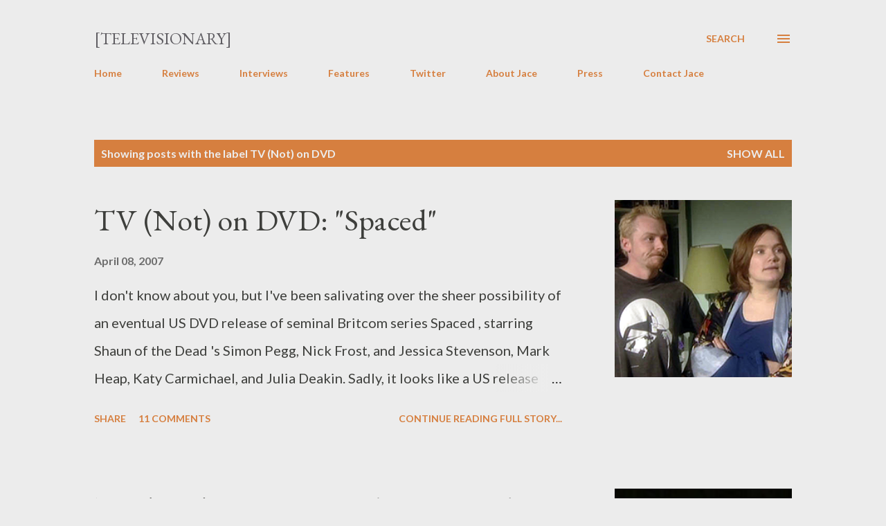

--- FILE ---
content_type: text/html; charset=UTF-8
request_url: http://www.televisionaryblog.com/search/label/TV%20%28Not%29%20on%20DVD
body_size: 36158
content:
<!DOCTYPE html>
<html dir='ltr' lang='en'>
<head>
<meta content='width=device-width, initial-scale=1' name='viewport'/>
<title>[Televisionary]</title>
<meta content='text/html; charset=UTF-8' http-equiv='Content-Type'/>
<!-- Chrome, Firefox OS and Opera -->
<meta content='#ececec' name='theme-color'/>
<!-- Windows Phone -->
<meta content='#ececec' name='msapplication-navbutton-color'/>
<meta content='blogger' name='generator'/>
<link href='http://www.televisionaryblog.com/favicon.ico' rel='icon' type='image/x-icon'/>
<link href='http://www.televisionaryblog.com/search/label/TV%20%28Not%29%20on%20DVD' rel='canonical'/>
<link rel="alternate" type="application/atom+xml" title="[Televisionary] - Atom" href="http://www.televisionaryblog.com/feeds/posts/default" />
<link rel="alternate" type="application/rss+xml" title="[Televisionary] - RSS" href="http://www.televisionaryblog.com/feeds/posts/default?alt=rss" />
<link rel="service.post" type="application/atom+xml" title="[Televisionary] - Atom" href="https://www.blogger.com/feeds/21973613/posts/default" />
<link rel="me" href="https://www.blogger.com/profile/00363262167315655610" />
<!--Can't find substitution for tag [blog.ieCssRetrofitLinks]-->
<meta content='http://www.televisionaryblog.com/search/label/TV%20%28Not%29%20on%20DVD' property='og:url'/>
<meta content='[Televisionary]' property='og:title'/>
<meta content='' property='og:description'/>
<meta content='https://blogger.googleusercontent.com/img/b/R29vZ2xl/AVvXsEgUVGDbM8kqx6kH7KUriG6pKSPnnS2bJvv1_TgGDwriDzAKC1ORTmT113CgFVf_ZB7Eg-G3v9qUaRB0wWvdDNejMxtHG8QN0tInRBUx6NgrCmldCwDnAi_apJVFrdNb7UeUCbpbnA/w1200-h630-p-k-no-nu/spaced_timanddaisy.png' property='og:image'/>
<meta content='https://lh3.googleusercontent.com/blogger_img_proxy/AEn0k_tz-YJb7DyLZuwYdWYRiPkj0Cx9SV15i55DZtFSnbiHAAmDS6__Lgo8vwXFamjeAQCKMVvLrQWymV9RH6xfgAZiaG08xnCTR3bwAlmN3VrsqyRBDbnoykzAax2vDsudfQ=w1200-h630-p-k-no-nu' property='og:image'/>
<meta content='https://lh3.googleusercontent.com/blogger_img_proxy/AEn0k_tuzaQxDs92MntD6qtb4XescIoNuhUMDij13ZxUj1X8ZC8F6TS8y4C-tLPyDoQqA0jR2cx25jiCwal9G_ftVuHZCzyuT1HELQg9gFkRYeNY5PWt4CZl8_ERihBmuQ91Y4CVSWY=w1200-h630-p-k-no-nu' property='og:image'/>
<meta content='https://lh3.googleusercontent.com/blogger_img_proxy/AEn0k_tq5tVF2fzvdgcLTYOgy1WTx0twBTkjKgWTFMngbYFzaqKpkLMHCyuWDttZYbxqC5_uZOKs6ey2rexp-6pfIEvvNXxq9yogKqP1Q3Ax4SY_YyC9L0udOryk6VcpXxB-oP1N_Umo4s2HdHhZy_MfFA=w1200-h630-p-k-no-nu' property='og:image'/>
<meta content='https://lh3.googleusercontent.com/blogger_img_proxy/AEn0k_txgSY1MakKyw0ecjav_ywWHTSYsxsgxl4sdLUY48p3bA9c5-yWTZW8tCq99Y5JWruwfQpf7XsvVp_LrkxPIkSefeHaJPQ8NB8k3145l3_XOAUXBJicdYfCJ22CKFK3W8kBSuVe5Aft=w1200-h630-p-k-no-nu' property='og:image'/>
<meta content='https://lh3.googleusercontent.com/blogger_img_proxy/AEn0k_un0gN-1wVPL9amRareTr2-SrtqR-lFWN8iI5LZqFa66Qs0zyibcf86XwCl_0ZdH1ttFFZOwyV1VX-e4jX4-Ero4VbRidHqS2wPMxL87AgjkcAGDjF5fxpppxHVTqHrNhk05_5bCfMc4jyTBt5qlATAOoUJUc4A80x0poVIUw7Au9iE=w1200-h630-p-k-no-nu' property='og:image'/>
<style type='text/css'>@font-face{font-family:'EB Garamond';font-style:italic;font-weight:600;font-display:swap;src:url(//fonts.gstatic.com/s/ebgaramond/v32/SlGFmQSNjdsmc35JDF1K5GRwUjcdlttVFm-rI7diR79wU6i1hGFJRvzr2Q.woff2)format('woff2');unicode-range:U+0460-052F,U+1C80-1C8A,U+20B4,U+2DE0-2DFF,U+A640-A69F,U+FE2E-FE2F;}@font-face{font-family:'EB Garamond';font-style:italic;font-weight:600;font-display:swap;src:url(//fonts.gstatic.com/s/ebgaramond/v32/SlGFmQSNjdsmc35JDF1K5GRwUjcdlttVFm-rI7diR795U6i1hGFJRvzr2Q.woff2)format('woff2');unicode-range:U+0301,U+0400-045F,U+0490-0491,U+04B0-04B1,U+2116;}@font-face{font-family:'EB Garamond';font-style:italic;font-weight:600;font-display:swap;src:url(//fonts.gstatic.com/s/ebgaramond/v32/SlGFmQSNjdsmc35JDF1K5GRwUjcdlttVFm-rI7diR79xU6i1hGFJRvzr2Q.woff2)format('woff2');unicode-range:U+1F00-1FFF;}@font-face{font-family:'EB Garamond';font-style:italic;font-weight:600;font-display:swap;src:url(//fonts.gstatic.com/s/ebgaramond/v32/SlGFmQSNjdsmc35JDF1K5GRwUjcdlttVFm-rI7diR79-U6i1hGFJRvzr2Q.woff2)format('woff2');unicode-range:U+0370-0377,U+037A-037F,U+0384-038A,U+038C,U+038E-03A1,U+03A3-03FF;}@font-face{font-family:'EB Garamond';font-style:italic;font-weight:600;font-display:swap;src:url(//fonts.gstatic.com/s/ebgaramond/v32/SlGFmQSNjdsmc35JDF1K5GRwUjcdlttVFm-rI7diR79yU6i1hGFJRvzr2Q.woff2)format('woff2');unicode-range:U+0102-0103,U+0110-0111,U+0128-0129,U+0168-0169,U+01A0-01A1,U+01AF-01B0,U+0300-0301,U+0303-0304,U+0308-0309,U+0323,U+0329,U+1EA0-1EF9,U+20AB;}@font-face{font-family:'EB Garamond';font-style:italic;font-weight:600;font-display:swap;src:url(//fonts.gstatic.com/s/ebgaramond/v32/SlGFmQSNjdsmc35JDF1K5GRwUjcdlttVFm-rI7diR79zU6i1hGFJRvzr2Q.woff2)format('woff2');unicode-range:U+0100-02BA,U+02BD-02C5,U+02C7-02CC,U+02CE-02D7,U+02DD-02FF,U+0304,U+0308,U+0329,U+1D00-1DBF,U+1E00-1E9F,U+1EF2-1EFF,U+2020,U+20A0-20AB,U+20AD-20C0,U+2113,U+2C60-2C7F,U+A720-A7FF;}@font-face{font-family:'EB Garamond';font-style:italic;font-weight:600;font-display:swap;src:url(//fonts.gstatic.com/s/ebgaramond/v32/SlGFmQSNjdsmc35JDF1K5GRwUjcdlttVFm-rI7diR799U6i1hGFJRvw.woff2)format('woff2');unicode-range:U+0000-00FF,U+0131,U+0152-0153,U+02BB-02BC,U+02C6,U+02DA,U+02DC,U+0304,U+0308,U+0329,U+2000-206F,U+20AC,U+2122,U+2191,U+2193,U+2212,U+2215,U+FEFF,U+FFFD;}@font-face{font-family:'EB Garamond';font-style:normal;font-weight:400;font-display:swap;src:url(//fonts.gstatic.com/s/ebgaramond/v32/SlGDmQSNjdsmc35JDF1K5E55YMjF_7DPuGi-6_RkCY9_WamXgHlIbvw.woff2)format('woff2');unicode-range:U+0460-052F,U+1C80-1C8A,U+20B4,U+2DE0-2DFF,U+A640-A69F,U+FE2E-FE2F;}@font-face{font-family:'EB Garamond';font-style:normal;font-weight:400;font-display:swap;src:url(//fonts.gstatic.com/s/ebgaramond/v32/SlGDmQSNjdsmc35JDF1K5E55YMjF_7DPuGi-6_RkAI9_WamXgHlIbvw.woff2)format('woff2');unicode-range:U+0301,U+0400-045F,U+0490-0491,U+04B0-04B1,U+2116;}@font-face{font-family:'EB Garamond';font-style:normal;font-weight:400;font-display:swap;src:url(//fonts.gstatic.com/s/ebgaramond/v32/SlGDmQSNjdsmc35JDF1K5E55YMjF_7DPuGi-6_RkCI9_WamXgHlIbvw.woff2)format('woff2');unicode-range:U+1F00-1FFF;}@font-face{font-family:'EB Garamond';font-style:normal;font-weight:400;font-display:swap;src:url(//fonts.gstatic.com/s/ebgaramond/v32/SlGDmQSNjdsmc35JDF1K5E55YMjF_7DPuGi-6_RkB49_WamXgHlIbvw.woff2)format('woff2');unicode-range:U+0370-0377,U+037A-037F,U+0384-038A,U+038C,U+038E-03A1,U+03A3-03FF;}@font-face{font-family:'EB Garamond';font-style:normal;font-weight:400;font-display:swap;src:url(//fonts.gstatic.com/s/ebgaramond/v32/SlGDmQSNjdsmc35JDF1K5E55YMjF_7DPuGi-6_RkC49_WamXgHlIbvw.woff2)format('woff2');unicode-range:U+0102-0103,U+0110-0111,U+0128-0129,U+0168-0169,U+01A0-01A1,U+01AF-01B0,U+0300-0301,U+0303-0304,U+0308-0309,U+0323,U+0329,U+1EA0-1EF9,U+20AB;}@font-face{font-family:'EB Garamond';font-style:normal;font-weight:400;font-display:swap;src:url(//fonts.gstatic.com/s/ebgaramond/v32/SlGDmQSNjdsmc35JDF1K5E55YMjF_7DPuGi-6_RkCo9_WamXgHlIbvw.woff2)format('woff2');unicode-range:U+0100-02BA,U+02BD-02C5,U+02C7-02CC,U+02CE-02D7,U+02DD-02FF,U+0304,U+0308,U+0329,U+1D00-1DBF,U+1E00-1E9F,U+1EF2-1EFF,U+2020,U+20A0-20AB,U+20AD-20C0,U+2113,U+2C60-2C7F,U+A720-A7FF;}@font-face{font-family:'EB Garamond';font-style:normal;font-weight:400;font-display:swap;src:url(//fonts.gstatic.com/s/ebgaramond/v32/SlGDmQSNjdsmc35JDF1K5E55YMjF_7DPuGi-6_RkBI9_WamXgHlI.woff2)format('woff2');unicode-range:U+0000-00FF,U+0131,U+0152-0153,U+02BB-02BC,U+02C6,U+02DA,U+02DC,U+0304,U+0308,U+0329,U+2000-206F,U+20AC,U+2122,U+2191,U+2193,U+2212,U+2215,U+FEFF,U+FFFD;}@font-face{font-family:'Lato';font-style:normal;font-weight:400;font-display:swap;src:url(//fonts.gstatic.com/s/lato/v25/S6uyw4BMUTPHjxAwXiWtFCfQ7A.woff2)format('woff2');unicode-range:U+0100-02BA,U+02BD-02C5,U+02C7-02CC,U+02CE-02D7,U+02DD-02FF,U+0304,U+0308,U+0329,U+1D00-1DBF,U+1E00-1E9F,U+1EF2-1EFF,U+2020,U+20A0-20AB,U+20AD-20C0,U+2113,U+2C60-2C7F,U+A720-A7FF;}@font-face{font-family:'Lato';font-style:normal;font-weight:400;font-display:swap;src:url(//fonts.gstatic.com/s/lato/v25/S6uyw4BMUTPHjx4wXiWtFCc.woff2)format('woff2');unicode-range:U+0000-00FF,U+0131,U+0152-0153,U+02BB-02BC,U+02C6,U+02DA,U+02DC,U+0304,U+0308,U+0329,U+2000-206F,U+20AC,U+2122,U+2191,U+2193,U+2212,U+2215,U+FEFF,U+FFFD;}@font-face{font-family:'Lato';font-style:normal;font-weight:700;font-display:swap;src:url(//fonts.gstatic.com/s/lato/v25/S6u9w4BMUTPHh6UVSwaPGQ3q5d0N7w.woff2)format('woff2');unicode-range:U+0100-02BA,U+02BD-02C5,U+02C7-02CC,U+02CE-02D7,U+02DD-02FF,U+0304,U+0308,U+0329,U+1D00-1DBF,U+1E00-1E9F,U+1EF2-1EFF,U+2020,U+20A0-20AB,U+20AD-20C0,U+2113,U+2C60-2C7F,U+A720-A7FF;}@font-face{font-family:'Lato';font-style:normal;font-weight:700;font-display:swap;src:url(//fonts.gstatic.com/s/lato/v25/S6u9w4BMUTPHh6UVSwiPGQ3q5d0.woff2)format('woff2');unicode-range:U+0000-00FF,U+0131,U+0152-0153,U+02BB-02BC,U+02C6,U+02DA,U+02DC,U+0304,U+0308,U+0329,U+2000-206F,U+20AC,U+2122,U+2191,U+2193,U+2212,U+2215,U+FEFF,U+FFFD;}@font-face{font-family:'Open Sans';font-style:normal;font-weight:600;font-stretch:100%;font-display:swap;src:url(//fonts.gstatic.com/s/opensans/v44/memSYaGs126MiZpBA-UvWbX2vVnXBbObj2OVZyOOSr4dVJWUgsgH1x4taVIUwaEQbjB_mQ.woff2)format('woff2');unicode-range:U+0460-052F,U+1C80-1C8A,U+20B4,U+2DE0-2DFF,U+A640-A69F,U+FE2E-FE2F;}@font-face{font-family:'Open Sans';font-style:normal;font-weight:600;font-stretch:100%;font-display:swap;src:url(//fonts.gstatic.com/s/opensans/v44/memSYaGs126MiZpBA-UvWbX2vVnXBbObj2OVZyOOSr4dVJWUgsgH1x4kaVIUwaEQbjB_mQ.woff2)format('woff2');unicode-range:U+0301,U+0400-045F,U+0490-0491,U+04B0-04B1,U+2116;}@font-face{font-family:'Open Sans';font-style:normal;font-weight:600;font-stretch:100%;font-display:swap;src:url(//fonts.gstatic.com/s/opensans/v44/memSYaGs126MiZpBA-UvWbX2vVnXBbObj2OVZyOOSr4dVJWUgsgH1x4saVIUwaEQbjB_mQ.woff2)format('woff2');unicode-range:U+1F00-1FFF;}@font-face{font-family:'Open Sans';font-style:normal;font-weight:600;font-stretch:100%;font-display:swap;src:url(//fonts.gstatic.com/s/opensans/v44/memSYaGs126MiZpBA-UvWbX2vVnXBbObj2OVZyOOSr4dVJWUgsgH1x4jaVIUwaEQbjB_mQ.woff2)format('woff2');unicode-range:U+0370-0377,U+037A-037F,U+0384-038A,U+038C,U+038E-03A1,U+03A3-03FF;}@font-face{font-family:'Open Sans';font-style:normal;font-weight:600;font-stretch:100%;font-display:swap;src:url(//fonts.gstatic.com/s/opensans/v44/memSYaGs126MiZpBA-UvWbX2vVnXBbObj2OVZyOOSr4dVJWUgsgH1x4iaVIUwaEQbjB_mQ.woff2)format('woff2');unicode-range:U+0307-0308,U+0590-05FF,U+200C-2010,U+20AA,U+25CC,U+FB1D-FB4F;}@font-face{font-family:'Open Sans';font-style:normal;font-weight:600;font-stretch:100%;font-display:swap;src:url(//fonts.gstatic.com/s/opensans/v44/memSYaGs126MiZpBA-UvWbX2vVnXBbObj2OVZyOOSr4dVJWUgsgH1x5caVIUwaEQbjB_mQ.woff2)format('woff2');unicode-range:U+0302-0303,U+0305,U+0307-0308,U+0310,U+0312,U+0315,U+031A,U+0326-0327,U+032C,U+032F-0330,U+0332-0333,U+0338,U+033A,U+0346,U+034D,U+0391-03A1,U+03A3-03A9,U+03B1-03C9,U+03D1,U+03D5-03D6,U+03F0-03F1,U+03F4-03F5,U+2016-2017,U+2034-2038,U+203C,U+2040,U+2043,U+2047,U+2050,U+2057,U+205F,U+2070-2071,U+2074-208E,U+2090-209C,U+20D0-20DC,U+20E1,U+20E5-20EF,U+2100-2112,U+2114-2115,U+2117-2121,U+2123-214F,U+2190,U+2192,U+2194-21AE,U+21B0-21E5,U+21F1-21F2,U+21F4-2211,U+2213-2214,U+2216-22FF,U+2308-230B,U+2310,U+2319,U+231C-2321,U+2336-237A,U+237C,U+2395,U+239B-23B7,U+23D0,U+23DC-23E1,U+2474-2475,U+25AF,U+25B3,U+25B7,U+25BD,U+25C1,U+25CA,U+25CC,U+25FB,U+266D-266F,U+27C0-27FF,U+2900-2AFF,U+2B0E-2B11,U+2B30-2B4C,U+2BFE,U+3030,U+FF5B,U+FF5D,U+1D400-1D7FF,U+1EE00-1EEFF;}@font-face{font-family:'Open Sans';font-style:normal;font-weight:600;font-stretch:100%;font-display:swap;src:url(//fonts.gstatic.com/s/opensans/v44/memSYaGs126MiZpBA-UvWbX2vVnXBbObj2OVZyOOSr4dVJWUgsgH1x5OaVIUwaEQbjB_mQ.woff2)format('woff2');unicode-range:U+0001-000C,U+000E-001F,U+007F-009F,U+20DD-20E0,U+20E2-20E4,U+2150-218F,U+2190,U+2192,U+2194-2199,U+21AF,U+21E6-21F0,U+21F3,U+2218-2219,U+2299,U+22C4-22C6,U+2300-243F,U+2440-244A,U+2460-24FF,U+25A0-27BF,U+2800-28FF,U+2921-2922,U+2981,U+29BF,U+29EB,U+2B00-2BFF,U+4DC0-4DFF,U+FFF9-FFFB,U+10140-1018E,U+10190-1019C,U+101A0,U+101D0-101FD,U+102E0-102FB,U+10E60-10E7E,U+1D2C0-1D2D3,U+1D2E0-1D37F,U+1F000-1F0FF,U+1F100-1F1AD,U+1F1E6-1F1FF,U+1F30D-1F30F,U+1F315,U+1F31C,U+1F31E,U+1F320-1F32C,U+1F336,U+1F378,U+1F37D,U+1F382,U+1F393-1F39F,U+1F3A7-1F3A8,U+1F3AC-1F3AF,U+1F3C2,U+1F3C4-1F3C6,U+1F3CA-1F3CE,U+1F3D4-1F3E0,U+1F3ED,U+1F3F1-1F3F3,U+1F3F5-1F3F7,U+1F408,U+1F415,U+1F41F,U+1F426,U+1F43F,U+1F441-1F442,U+1F444,U+1F446-1F449,U+1F44C-1F44E,U+1F453,U+1F46A,U+1F47D,U+1F4A3,U+1F4B0,U+1F4B3,U+1F4B9,U+1F4BB,U+1F4BF,U+1F4C8-1F4CB,U+1F4D6,U+1F4DA,U+1F4DF,U+1F4E3-1F4E6,U+1F4EA-1F4ED,U+1F4F7,U+1F4F9-1F4FB,U+1F4FD-1F4FE,U+1F503,U+1F507-1F50B,U+1F50D,U+1F512-1F513,U+1F53E-1F54A,U+1F54F-1F5FA,U+1F610,U+1F650-1F67F,U+1F687,U+1F68D,U+1F691,U+1F694,U+1F698,U+1F6AD,U+1F6B2,U+1F6B9-1F6BA,U+1F6BC,U+1F6C6-1F6CF,U+1F6D3-1F6D7,U+1F6E0-1F6EA,U+1F6F0-1F6F3,U+1F6F7-1F6FC,U+1F700-1F7FF,U+1F800-1F80B,U+1F810-1F847,U+1F850-1F859,U+1F860-1F887,U+1F890-1F8AD,U+1F8B0-1F8BB,U+1F8C0-1F8C1,U+1F900-1F90B,U+1F93B,U+1F946,U+1F984,U+1F996,U+1F9E9,U+1FA00-1FA6F,U+1FA70-1FA7C,U+1FA80-1FA89,U+1FA8F-1FAC6,U+1FACE-1FADC,U+1FADF-1FAE9,U+1FAF0-1FAF8,U+1FB00-1FBFF;}@font-face{font-family:'Open Sans';font-style:normal;font-weight:600;font-stretch:100%;font-display:swap;src:url(//fonts.gstatic.com/s/opensans/v44/memSYaGs126MiZpBA-UvWbX2vVnXBbObj2OVZyOOSr4dVJWUgsgH1x4vaVIUwaEQbjB_mQ.woff2)format('woff2');unicode-range:U+0102-0103,U+0110-0111,U+0128-0129,U+0168-0169,U+01A0-01A1,U+01AF-01B0,U+0300-0301,U+0303-0304,U+0308-0309,U+0323,U+0329,U+1EA0-1EF9,U+20AB;}@font-face{font-family:'Open Sans';font-style:normal;font-weight:600;font-stretch:100%;font-display:swap;src:url(//fonts.gstatic.com/s/opensans/v44/memSYaGs126MiZpBA-UvWbX2vVnXBbObj2OVZyOOSr4dVJWUgsgH1x4uaVIUwaEQbjB_mQ.woff2)format('woff2');unicode-range:U+0100-02BA,U+02BD-02C5,U+02C7-02CC,U+02CE-02D7,U+02DD-02FF,U+0304,U+0308,U+0329,U+1D00-1DBF,U+1E00-1E9F,U+1EF2-1EFF,U+2020,U+20A0-20AB,U+20AD-20C0,U+2113,U+2C60-2C7F,U+A720-A7FF;}@font-face{font-family:'Open Sans';font-style:normal;font-weight:600;font-stretch:100%;font-display:swap;src:url(//fonts.gstatic.com/s/opensans/v44/memSYaGs126MiZpBA-UvWbX2vVnXBbObj2OVZyOOSr4dVJWUgsgH1x4gaVIUwaEQbjA.woff2)format('woff2');unicode-range:U+0000-00FF,U+0131,U+0152-0153,U+02BB-02BC,U+02C6,U+02DA,U+02DC,U+0304,U+0308,U+0329,U+2000-206F,U+20AC,U+2122,U+2191,U+2193,U+2212,U+2215,U+FEFF,U+FFFD;}</style>
<style id='page-skin-1' type='text/css'><!--
/*! normalize.css v3.0.1 | MIT License | git.io/normalize */html{font-family:sans-serif;-ms-text-size-adjust:100%;-webkit-text-size-adjust:100%}body{margin:0}article,aside,details,figcaption,figure,footer,header,hgroup,main,nav,section,summary{display:block}audio,canvas,progress,video{display:inline-block;vertical-align:baseline}audio:not([controls]){display:none;height:0}[hidden],template{display:none}a{background:transparent}a:active,a:hover{outline:0}abbr[title]{border-bottom:1px dotted}b,strong{font-weight:bold}dfn{font-style:italic}h1{font-size:2em;margin:.67em 0}mark{background:#ff0;color:#000}small{font-size:80%}sub,sup{font-size:75%;line-height:0;position:relative;vertical-align:baseline}sup{top:-0.5em}sub{bottom:-0.25em}img{border:0}svg:not(:root){overflow:hidden}figure{margin:1em 40px}hr{-moz-box-sizing:content-box;box-sizing:content-box;height:0}pre{overflow:auto}code,kbd,pre,samp{font-family:monospace,monospace;font-size:1em}button,input,optgroup,select,textarea{color:inherit;font:inherit;margin:0}button{overflow:visible}button,select{text-transform:none}button,html input[type="button"],input[type="reset"],input[type="submit"]{-webkit-appearance:button;cursor:pointer}button[disabled],html input[disabled]{cursor:default}button::-moz-focus-inner,input::-moz-focus-inner{border:0;padding:0}input{line-height:normal}input[type="checkbox"],input[type="radio"]{box-sizing:border-box;padding:0}input[type="number"]::-webkit-inner-spin-button,input[type="number"]::-webkit-outer-spin-button{height:auto}input[type="search"]{-webkit-appearance:textfield;-moz-box-sizing:content-box;-webkit-box-sizing:content-box;box-sizing:content-box}input[type="search"]::-webkit-search-cancel-button,input[type="search"]::-webkit-search-decoration{-webkit-appearance:none}fieldset{border:1px solid #c0c0c0;margin:0 2px;padding:.35em .625em .75em}legend{border:0;padding:0}textarea{overflow:auto}optgroup{font-weight:bold}table{border-collapse:collapse;border-spacing:0}td,th{padding:0}
body{
overflow-wrap:break-word;
word-break:break-word;
word-wrap:break-word
}
.hidden{
display:none
}
.invisible{
visibility:hidden
}
.container::after,.float-container::after{
clear:both;
content:"";
display:table
}
.clearboth{
clear:both
}
#comments .comment .comment-actions,.subscribe-popup .FollowByEmail .follow-by-email-submit,.widget.Profile .profile-link{
background:0 0;
border:0;
box-shadow:none;
color:#d67f3f;
cursor:pointer;
font-size:14px;
font-weight:700;
outline:0;
text-decoration:none;
text-transform:uppercase;
width:auto
}
.dim-overlay{
background-color:rgba(0,0,0,.54);
height:100vh;
left:0;
position:fixed;
top:0;
width:100%
}
#sharing-dim-overlay{
background-color:transparent
}
input::-ms-clear{
display:none
}
.blogger-logo,.svg-icon-24.blogger-logo{
fill:#ff9800;
opacity:1
}
.loading-spinner-large{
-webkit-animation:mspin-rotate 1.568s infinite linear;
animation:mspin-rotate 1.568s infinite linear;
height:48px;
overflow:hidden;
position:absolute;
width:48px;
z-index:200
}
.loading-spinner-large>div{
-webkit-animation:mspin-revrot 5332ms infinite steps(4);
animation:mspin-revrot 5332ms infinite steps(4)
}
.loading-spinner-large>div>div{
-webkit-animation:mspin-singlecolor-large-film 1333ms infinite steps(81);
animation:mspin-singlecolor-large-film 1333ms infinite steps(81);
background-size:100%;
height:48px;
width:3888px
}
.mspin-black-large>div>div,.mspin-grey_54-large>div>div{
background-image:url(https://www.blogblog.com/indie/mspin_black_large.svg)
}
.mspin-white-large>div>div{
background-image:url(https://www.blogblog.com/indie/mspin_white_large.svg)
}
.mspin-grey_54-large{
opacity:.54
}
@-webkit-keyframes mspin-singlecolor-large-film{
from{
-webkit-transform:translateX(0);
transform:translateX(0)
}
to{
-webkit-transform:translateX(-3888px);
transform:translateX(-3888px)
}
}
@keyframes mspin-singlecolor-large-film{
from{
-webkit-transform:translateX(0);
transform:translateX(0)
}
to{
-webkit-transform:translateX(-3888px);
transform:translateX(-3888px)
}
}
@-webkit-keyframes mspin-rotate{
from{
-webkit-transform:rotate(0);
transform:rotate(0)
}
to{
-webkit-transform:rotate(360deg);
transform:rotate(360deg)
}
}
@keyframes mspin-rotate{
from{
-webkit-transform:rotate(0);
transform:rotate(0)
}
to{
-webkit-transform:rotate(360deg);
transform:rotate(360deg)
}
}
@-webkit-keyframes mspin-revrot{
from{
-webkit-transform:rotate(0);
transform:rotate(0)
}
to{
-webkit-transform:rotate(-360deg);
transform:rotate(-360deg)
}
}
@keyframes mspin-revrot{
from{
-webkit-transform:rotate(0);
transform:rotate(0)
}
to{
-webkit-transform:rotate(-360deg);
transform:rotate(-360deg)
}
}
.skip-navigation{
background-color:#fff;
box-sizing:border-box;
color:#000;
display:block;
height:0;
left:0;
line-height:50px;
overflow:hidden;
padding-top:0;
position:fixed;
text-align:center;
top:0;
-webkit-transition:box-shadow .3s,height .3s,padding-top .3s;
transition:box-shadow .3s,height .3s,padding-top .3s;
width:100%;
z-index:900
}
.skip-navigation:focus{
box-shadow:0 4px 5px 0 rgba(0,0,0,.14),0 1px 10px 0 rgba(0,0,0,.12),0 2px 4px -1px rgba(0,0,0,.2);
height:50px
}
#main{
outline:0
}
.main-heading{
position:absolute;
clip:rect(1px,1px,1px,1px);
padding:0;
border:0;
height:1px;
width:1px;
overflow:hidden
}
.Attribution{
margin-top:1em;
text-align:center
}
.Attribution .blogger img,.Attribution .blogger svg{
vertical-align:bottom
}
.Attribution .blogger img{
margin-right:.5em
}
.Attribution div{
line-height:24px;
margin-top:.5em
}
.Attribution .copyright,.Attribution .image-attribution{
font-size:.7em;
margin-top:1.5em
}
.BLOG_mobile_video_class{
display:none
}
.bg-photo{
background-attachment:scroll!important
}
body .CSS_LIGHTBOX{
z-index:900
}
.extendable .show-less,.extendable .show-more{
border-color:#d67f3f;
color:#d67f3f;
margin-top:8px
}
.extendable .show-less.hidden,.extendable .show-more.hidden{
display:none
}
.inline-ad{
display:none;
max-width:100%;
overflow:hidden
}
.adsbygoogle{
display:block
}
#cookieChoiceInfo{
bottom:0;
top:auto
}
iframe.b-hbp-video{
border:0
}
.post-body img{
max-width:100%
}
.post-body iframe{
max-width:100%
}
.post-body a[imageanchor="1"]{
display:inline-block
}
.byline{
margin-right:1em
}
.byline:last-child{
margin-right:0
}
.link-copied-dialog{
max-width:520px;
outline:0
}
.link-copied-dialog .modal-dialog-buttons{
margin-top:8px
}
.link-copied-dialog .goog-buttonset-default{
background:0 0;
border:0
}
.link-copied-dialog .goog-buttonset-default:focus{
outline:0
}
.paging-control-container{
margin-bottom:16px
}
.paging-control-container .paging-control{
display:inline-block
}
.paging-control-container .comment-range-text::after,.paging-control-container .paging-control{
color:#d67f3f
}
.paging-control-container .comment-range-text,.paging-control-container .paging-control{
margin-right:8px
}
.paging-control-container .comment-range-text::after,.paging-control-container .paging-control::after{
content:"\b7";
cursor:default;
padding-left:8px;
pointer-events:none
}
.paging-control-container .comment-range-text:last-child::after,.paging-control-container .paging-control:last-child::after{
content:none
}
.byline.reactions iframe{
height:20px
}
.b-notification{
color:#000;
background-color:#fff;
border-bottom:solid 1px #000;
box-sizing:border-box;
padding:16px 32px;
text-align:center
}
.b-notification.visible{
-webkit-transition:margin-top .3s cubic-bezier(.4,0,.2,1);
transition:margin-top .3s cubic-bezier(.4,0,.2,1)
}
.b-notification.invisible{
position:absolute
}
.b-notification-close{
position:absolute;
right:8px;
top:8px
}
.no-posts-message{
line-height:40px;
text-align:center
}
@media screen and (max-width:968px){
body.item-view .post-body a[imageanchor="1"][style*="float: left;"],body.item-view .post-body a[imageanchor="1"][style*="float: right;"]{
float:none!important;
clear:none!important
}
body.item-view .post-body a[imageanchor="1"] img{
display:block;
height:auto;
margin:0 auto
}
body.item-view .post-body>.separator:first-child>a[imageanchor="1"]:first-child{
margin-top:20px
}
.post-body a[imageanchor]{
display:block
}
body.item-view .post-body a[imageanchor="1"]{
margin-left:0!important;
margin-right:0!important
}
body.item-view .post-body a[imageanchor="1"]+a[imageanchor="1"]{
margin-top:16px
}
}
.item-control{
display:none
}
#comments{
border-top:1px dashed rgba(0,0,0,.54);
margin-top:20px;
padding:20px
}
#comments .comment-thread ol{
margin:0;
padding-left:0;
padding-left:0
}
#comments .comment .comment-replybox-single,#comments .comment-thread .comment-replies{
margin-left:60px
}
#comments .comment-thread .thread-count{
display:none
}
#comments .comment{
list-style-type:none;
padding:0 0 30px;
position:relative
}
#comments .comment .comment{
padding-bottom:8px
}
.comment .avatar-image-container{
position:absolute
}
.comment .avatar-image-container img{
border-radius:50%
}
.avatar-image-container svg,.comment .avatar-image-container .avatar-icon{
border-radius:50%;
border:solid 1px #d67f3f;
box-sizing:border-box;
fill:#d67f3f;
height:35px;
margin:0;
padding:7px;
width:35px
}
.comment .comment-block{
margin-top:10px;
margin-left:60px;
padding-bottom:0
}
#comments .comment-author-header-wrapper{
margin-left:40px
}
#comments .comment .thread-expanded .comment-block{
padding-bottom:20px
}
#comments .comment .comment-header .user,#comments .comment .comment-header .user a{
color:#292929;
font-style:normal;
font-weight:700
}
#comments .comment .comment-actions{
bottom:0;
margin-bottom:15px;
position:absolute
}
#comments .comment .comment-actions>*{
margin-right:8px
}
#comments .comment .comment-header .datetime{
bottom:0;
color:rgba(0,0,0,0.54);
display:inline-block;
font-size:13px;
font-style:italic;
margin-left:8px
}
#comments .comment .comment-footer .comment-timestamp a,#comments .comment .comment-header .datetime a{
color:rgba(0,0,0,0.54)
}
#comments .comment .comment-content,.comment .comment-body{
margin-top:12px;
word-break:break-word
}
.comment-body{
margin-bottom:12px
}
#comments.embed[data-num-comments="0"]{
border:0;
margin-top:0;
padding-top:0
}
#comments.embed[data-num-comments="0"] #comment-post-message,#comments.embed[data-num-comments="0"] div.comment-form>p,#comments.embed[data-num-comments="0"] p.comment-footer{
display:none
}
#comment-editor-src{
display:none
}
.comments .comments-content .loadmore.loaded{
max-height:0;
opacity:0;
overflow:hidden
}
.extendable .remaining-items{
height:0;
overflow:hidden;
-webkit-transition:height .3s cubic-bezier(.4,0,.2,1);
transition:height .3s cubic-bezier(.4,0,.2,1)
}
.extendable .remaining-items.expanded{
height:auto
}
.svg-icon-24,.svg-icon-24-button{
cursor:pointer;
height:24px;
width:24px;
min-width:24px
}
.touch-icon{
margin:-12px;
padding:12px
}
.touch-icon:active,.touch-icon:focus{
background-color:rgba(153,153,153,.4);
border-radius:50%
}
svg:not(:root).touch-icon{
overflow:visible
}
html[dir=rtl] .rtl-reversible-icon{
-webkit-transform:scaleX(-1);
-ms-transform:scaleX(-1);
transform:scaleX(-1)
}
.svg-icon-24-button,.touch-icon-button{
background:0 0;
border:0;
margin:0;
outline:0;
padding:0
}
.touch-icon-button .touch-icon:active,.touch-icon-button .touch-icon:focus{
background-color:transparent
}
.touch-icon-button:active .touch-icon,.touch-icon-button:focus .touch-icon{
background-color:rgba(153,153,153,.4);
border-radius:50%
}
.Profile .default-avatar-wrapper .avatar-icon{
border-radius:50%;
border:solid 1px #000000;
box-sizing:border-box;
fill:#000000;
margin:0
}
.Profile .individual .default-avatar-wrapper .avatar-icon{
padding:25px
}
.Profile .individual .avatar-icon,.Profile .individual .profile-img{
height:120px;
width:120px
}
.Profile .team .default-avatar-wrapper .avatar-icon{
padding:8px
}
.Profile .team .avatar-icon,.Profile .team .default-avatar-wrapper,.Profile .team .profile-img{
height:40px;
width:40px
}
.snippet-container{
margin:0;
position:relative;
overflow:hidden
}
.snippet-fade{
bottom:0;
box-sizing:border-box;
position:absolute;
width:96px
}
.snippet-fade{
right:0
}
.snippet-fade:after{
content:"\2026"
}
.snippet-fade:after{
float:right
}
.post-bottom{
-webkit-box-align:center;
-webkit-align-items:center;
-ms-flex-align:center;
align-items:center;
display:-webkit-box;
display:-webkit-flex;
display:-ms-flexbox;
display:flex;
-webkit-flex-wrap:wrap;
-ms-flex-wrap:wrap;
flex-wrap:wrap
}
.post-footer{
-webkit-box-flex:1;
-webkit-flex:1 1 auto;
-ms-flex:1 1 auto;
flex:1 1 auto;
-webkit-flex-wrap:wrap;
-ms-flex-wrap:wrap;
flex-wrap:wrap;
-webkit-box-ordinal-group:2;
-webkit-order:1;
-ms-flex-order:1;
order:1
}
.post-footer>*{
-webkit-box-flex:0;
-webkit-flex:0 1 auto;
-ms-flex:0 1 auto;
flex:0 1 auto
}
.post-footer .byline:last-child{
margin-right:1em
}
.jump-link{
-webkit-box-flex:0;
-webkit-flex:0 0 auto;
-ms-flex:0 0 auto;
flex:0 0 auto;
-webkit-box-ordinal-group:3;
-webkit-order:2;
-ms-flex-order:2;
order:2
}
.centered-top-container.sticky{
left:0;
position:fixed;
right:0;
top:0;
width:auto;
z-index:8;
-webkit-transition-property:opacity,-webkit-transform;
transition-property:opacity,-webkit-transform;
transition-property:transform,opacity;
transition-property:transform,opacity,-webkit-transform;
-webkit-transition-duration:.2s;
transition-duration:.2s;
-webkit-transition-timing-function:cubic-bezier(.4,0,.2,1);
transition-timing-function:cubic-bezier(.4,0,.2,1)
}
.centered-top-placeholder{
display:none
}
.collapsed-header .centered-top-placeholder{
display:block
}
.centered-top-container .Header .replaced h1,.centered-top-placeholder .Header .replaced h1{
display:none
}
.centered-top-container.sticky .Header .replaced h1{
display:block
}
.centered-top-container.sticky .Header .header-widget{
background:0 0
}
.centered-top-container.sticky .Header .header-image-wrapper{
display:none
}
.centered-top-container img,.centered-top-placeholder img{
max-width:100%
}
.collapsible{
-webkit-transition:height .3s cubic-bezier(.4,0,.2,1);
transition:height .3s cubic-bezier(.4,0,.2,1)
}
.collapsible,.collapsible>summary{
display:block;
overflow:hidden
}
.collapsible>:not(summary){
display:none
}
.collapsible[open]>:not(summary){
display:block
}
.collapsible:focus,.collapsible>summary:focus{
outline:0
}
.collapsible>summary{
cursor:pointer;
display:block;
padding:0
}
.collapsible:focus>summary,.collapsible>summary:focus{
background-color:transparent
}
.collapsible>summary::-webkit-details-marker{
display:none
}
.collapsible-title{
-webkit-box-align:center;
-webkit-align-items:center;
-ms-flex-align:center;
align-items:center;
display:-webkit-box;
display:-webkit-flex;
display:-ms-flexbox;
display:flex
}
.collapsible-title .title{
-webkit-box-flex:1;
-webkit-flex:1 1 auto;
-ms-flex:1 1 auto;
flex:1 1 auto;
-webkit-box-ordinal-group:1;
-webkit-order:0;
-ms-flex-order:0;
order:0;
overflow:hidden;
text-overflow:ellipsis;
white-space:nowrap
}
.collapsible-title .chevron-down,.collapsible[open] .collapsible-title .chevron-up{
display:block
}
.collapsible-title .chevron-up,.collapsible[open] .collapsible-title .chevron-down{
display:none
}
.overflowable-container{
max-height:48px;
overflow:hidden;
position:relative
}
.overflow-button{
cursor:pointer
}
#overflowable-dim-overlay{
background:0 0
}
.overflow-popup{
box-shadow:0 2px 2px 0 rgba(0,0,0,.14),0 3px 1px -2px rgba(0,0,0,.2),0 1px 5px 0 rgba(0,0,0,.12);
background-color:#ececec;
left:0;
max-width:calc(100% - 32px);
position:absolute;
top:0;
visibility:hidden;
z-index:101
}
.overflow-popup ul{
list-style:none
}
.overflow-popup .tabs li,.overflow-popup li{
display:block;
height:auto
}
.overflow-popup .tabs li{
padding-left:0;
padding-right:0
}
.overflow-button.hidden,.overflow-popup .tabs li.hidden,.overflow-popup li.hidden{
display:none
}
.ripple{
position:relative
}
.ripple>*{
z-index:1
}
.splash-wrapper{
bottom:0;
left:0;
overflow:hidden;
pointer-events:none;
position:absolute;
right:0;
top:0;
z-index:0
}
.splash{
background:#ccc;
border-radius:100%;
display:block;
opacity:.6;
position:absolute;
-webkit-transform:scale(0);
-ms-transform:scale(0);
transform:scale(0)
}
.splash.animate{
-webkit-animation:ripple-effect .4s linear;
animation:ripple-effect .4s linear
}
@-webkit-keyframes ripple-effect{
100%{
opacity:0;
-webkit-transform:scale(2.5);
transform:scale(2.5)
}
}
@keyframes ripple-effect{
100%{
opacity:0;
-webkit-transform:scale(2.5);
transform:scale(2.5)
}
}
.search{
display:-webkit-box;
display:-webkit-flex;
display:-ms-flexbox;
display:flex;
line-height:24px;
width:24px
}
.search.focused{
width:100%
}
.search.focused .section{
width:100%
}
.search form{
z-index:101
}
.search h3{
display:none
}
.search form{
display:-webkit-box;
display:-webkit-flex;
display:-ms-flexbox;
display:flex;
-webkit-box-flex:1;
-webkit-flex:1 0 0;
-ms-flex:1 0 0px;
flex:1 0 0;
border-bottom:solid 1px transparent;
padding-bottom:8px
}
.search form>*{
display:none
}
.search.focused form>*{
display:block
}
.search .search-input label{
display:none
}
.centered-top-placeholder.cloned .search form{
z-index:30
}
.search.focused form{
border-color:#292929;
position:relative;
width:auto
}
.collapsed-header .centered-top-container .search.focused form{
border-bottom-color:transparent
}
.search-expand{
-webkit-box-flex:0;
-webkit-flex:0 0 auto;
-ms-flex:0 0 auto;
flex:0 0 auto
}
.search-expand-text{
display:none
}
.search-close{
display:inline;
vertical-align:middle
}
.search-input{
-webkit-box-flex:1;
-webkit-flex:1 0 1px;
-ms-flex:1 0 1px;
flex:1 0 1px
}
.search-input input{
background:0 0;
border:0;
box-sizing:border-box;
color:#292929;
display:inline-block;
outline:0;
width:calc(100% - 48px)
}
.search-input input.no-cursor{
color:transparent;
text-shadow:0 0 0 #292929
}
.collapsed-header .centered-top-container .search-action,.collapsed-header .centered-top-container .search-input input{
color:#292929
}
.collapsed-header .centered-top-container .search-input input.no-cursor{
color:transparent;
text-shadow:0 0 0 #292929
}
.collapsed-header .centered-top-container .search-input input.no-cursor:focus,.search-input input.no-cursor:focus{
outline:0
}
.search-focused>*{
visibility:hidden
}
.search-focused .search,.search-focused .search-icon{
visibility:visible
}
.search.focused .search-action{
display:block
}
.search.focused .search-action:disabled{
opacity:.3
}
.sidebar-container{
background-color:#f7f7f7;
max-width:320px;
overflow-y:auto;
-webkit-transition-property:-webkit-transform;
transition-property:-webkit-transform;
transition-property:transform;
transition-property:transform,-webkit-transform;
-webkit-transition-duration:.3s;
transition-duration:.3s;
-webkit-transition-timing-function:cubic-bezier(0,0,.2,1);
transition-timing-function:cubic-bezier(0,0,.2,1);
width:320px;
z-index:101;
-webkit-overflow-scrolling:touch
}
.sidebar-container .navigation{
line-height:0;
padding:16px
}
.sidebar-container .sidebar-back{
cursor:pointer
}
.sidebar-container .widget{
background:0 0;
margin:0 16px;
padding:16px 0
}
.sidebar-container .widget .title{
color:#000000;
margin:0
}
.sidebar-container .widget ul{
list-style:none;
margin:0;
padding:0
}
.sidebar-container .widget ul ul{
margin-left:1em
}
.sidebar-container .widget li{
font-size:16px;
line-height:normal
}
.sidebar-container .widget+.widget{
border-top:1px dashed #000000
}
.BlogArchive li{
margin:16px 0
}
.BlogArchive li:last-child{
margin-bottom:0
}
.Label li a{
display:inline-block
}
.BlogArchive .post-count,.Label .label-count{
float:right;
margin-left:.25em
}
.BlogArchive .post-count::before,.Label .label-count::before{
content:"("
}
.BlogArchive .post-count::after,.Label .label-count::after{
content:")"
}
.widget.Translate .skiptranslate>div{
display:block!important
}
.widget.Profile .profile-link{
display:-webkit-box;
display:-webkit-flex;
display:-ms-flexbox;
display:flex
}
.widget.Profile .team-member .default-avatar-wrapper,.widget.Profile .team-member .profile-img{
-webkit-box-flex:0;
-webkit-flex:0 0 auto;
-ms-flex:0 0 auto;
flex:0 0 auto;
margin-right:1em
}
.widget.Profile .individual .profile-link{
-webkit-box-orient:vertical;
-webkit-box-direction:normal;
-webkit-flex-direction:column;
-ms-flex-direction:column;
flex-direction:column
}
.widget.Profile .team .profile-link .profile-name{
-webkit-align-self:center;
-ms-flex-item-align:center;
align-self:center;
display:block;
-webkit-box-flex:1;
-webkit-flex:1 1 auto;
-ms-flex:1 1 auto;
flex:1 1 auto
}
.dim-overlay{
background-color:rgba(0,0,0,.54);
z-index:100
}
body.sidebar-visible{
overflow-y:hidden
}
@media screen and (max-width:1619px){
.sidebar-container{
bottom:0;
position:fixed;
top:0;
left:auto;
right:0
}
.sidebar-container.sidebar-invisible{
-webkit-transition-timing-function:cubic-bezier(.4,0,.6,1);
transition-timing-function:cubic-bezier(.4,0,.6,1);
-webkit-transform:translateX(320px);
-ms-transform:translateX(320px);
transform:translateX(320px)
}
}
.dialog{
box-shadow:0 2px 2px 0 rgba(0,0,0,.14),0 3px 1px -2px rgba(0,0,0,.2),0 1px 5px 0 rgba(0,0,0,.12);
background:#ececec;
box-sizing:border-box;
color:#292929;
padding:30px;
position:fixed;
text-align:center;
width:calc(100% - 24px);
z-index:101
}
.dialog input[type=email],.dialog input[type=text]{
background-color:transparent;
border:0;
border-bottom:solid 1px rgba(41,41,41,.12);
color:#292929;
display:block;
font-family:Lato, sans-serif;
font-size:16px;
line-height:24px;
margin:auto;
padding-bottom:7px;
outline:0;
text-align:center;
width:100%
}
.dialog input[type=email]::-webkit-input-placeholder,.dialog input[type=text]::-webkit-input-placeholder{
color:#292929
}
.dialog input[type=email]::-moz-placeholder,.dialog input[type=text]::-moz-placeholder{
color:#292929
}
.dialog input[type=email]:-ms-input-placeholder,.dialog input[type=text]:-ms-input-placeholder{
color:#292929
}
.dialog input[type=email]::-ms-input-placeholder,.dialog input[type=text]::-ms-input-placeholder{
color:#292929
}
.dialog input[type=email]::placeholder,.dialog input[type=text]::placeholder{
color:#292929
}
.dialog input[type=email]:focus,.dialog input[type=text]:focus{
border-bottom:solid 2px #d67f3f;
padding-bottom:6px
}
.dialog input.no-cursor{
color:transparent;
text-shadow:0 0 0 #292929
}
.dialog input.no-cursor:focus{
outline:0
}
.dialog input.no-cursor:focus{
outline:0
}
.dialog input[type=submit]{
font-family:Lato, sans-serif
}
.dialog .goog-buttonset-default{
color:#d67f3f
}
.subscribe-popup{
max-width:364px
}
.subscribe-popup h3{
color:#ffffff;
font-size:1.8em;
margin-top:0
}
.subscribe-popup .FollowByEmail h3{
display:none
}
.subscribe-popup .FollowByEmail .follow-by-email-submit{
color:#d67f3f;
display:inline-block;
margin:0 auto;
margin-top:24px;
width:auto;
white-space:normal
}
.subscribe-popup .FollowByEmail .follow-by-email-submit:disabled{
cursor:default;
opacity:.3
}
@media (max-width:800px){
.blog-name div.widget.Subscribe{
margin-bottom:16px
}
body.item-view .blog-name div.widget.Subscribe{
margin:8px auto 16px auto;
width:100%
}
}
body#layout .bg-photo,body#layout .bg-photo-overlay{
display:none
}
body#layout .page_body{
padding:0;
position:relative;
top:0
}
body#layout .page{
display:inline-block;
left:inherit;
position:relative;
vertical-align:top;
width:540px
}
body#layout .centered{
max-width:954px
}
body#layout .navigation{
display:none
}
body#layout .sidebar-container{
display:inline-block;
width:40%
}
body#layout .hamburger-menu,body#layout .search{
display:none
}
.widget.Sharing .sharing-button{
display:none
}
.widget.Sharing .sharing-buttons li{
padding:0
}
.widget.Sharing .sharing-buttons li span{
display:none
}
.post-share-buttons{
position:relative
}
.centered-bottom .share-buttons .svg-icon-24,.share-buttons .svg-icon-24{
fill:#d67f3f
}
.sharing-open.touch-icon-button:active .touch-icon,.sharing-open.touch-icon-button:focus .touch-icon{
background-color:transparent
}
.share-buttons{
background-color:#ececec;
border-radius:2px;
box-shadow:0 2px 2px 0 rgba(0,0,0,.14),0 3px 1px -2px rgba(0,0,0,.2),0 1px 5px 0 rgba(0,0,0,.12);
color:#d67f3f;
list-style:none;
margin:0;
padding:8px 0;
position:absolute;
top:-11px;
min-width:200px;
z-index:101
}
.share-buttons.hidden{
display:none
}
.sharing-button{
background:0 0;
border:0;
margin:0;
outline:0;
padding:0;
cursor:pointer
}
.share-buttons li{
margin:0;
height:48px
}
.share-buttons li:last-child{
margin-bottom:0
}
.share-buttons li .sharing-platform-button{
box-sizing:border-box;
cursor:pointer;
display:block;
height:100%;
margin-bottom:0;
padding:0 16px;
position:relative;
width:100%
}
.share-buttons li .sharing-platform-button:focus,.share-buttons li .sharing-platform-button:hover{
background-color:rgba(128,128,128,.1);
outline:0
}
.share-buttons li svg[class*=" sharing-"],.share-buttons li svg[class^=sharing-]{
position:absolute;
top:10px
}
.share-buttons li span.sharing-platform-button{
position:relative;
top:0
}
.share-buttons li .platform-sharing-text{
display:block;
font-size:16px;
line-height:48px;
white-space:nowrap
}
.share-buttons li .platform-sharing-text{
margin-left:56px
}
.flat-button{
cursor:pointer;
display:inline-block;
font-weight:700;
text-transform:uppercase;
border-radius:2px;
padding:8px;
margin:-8px
}
.flat-icon-button{
background:0 0;
border:0;
margin:0;
outline:0;
padding:0;
margin:-12px;
padding:12px;
cursor:pointer;
box-sizing:content-box;
display:inline-block;
line-height:0
}
.flat-icon-button,.flat-icon-button .splash-wrapper{
border-radius:50%
}
.flat-icon-button .splash.animate{
-webkit-animation-duration:.3s;
animation-duration:.3s
}
h1,h2,h3,h4,h5,h6{
margin:0
}
.post-body h1,.post-body h2,.post-body h3,.post-body h4,.post-body h5,.post-body h6{
margin:1em 0
}
.action-link,a{
color:#d67f3f;
cursor:pointer;
text-decoration:none
}
.action-link:visited,a:visited{
color:#d67f3f
}
.action-link:hover,a:hover{
color:#d67f3f
}
body{
background-color:#ececec;
color:#292929;
font:400 20px Lato, sans-serif;
margin:0 auto
}
.unused{
background:#ececec none repeat scroll top left
}
.dim-overlay{
z-index:100
}
.all-container{
min-height:100vh;
display:-webkit-box;
display:-webkit-flex;
display:-ms-flexbox;
display:flex;
-webkit-box-orient:vertical;
-webkit-box-direction:normal;
-webkit-flex-direction:column;
-ms-flex-direction:column;
flex-direction:column
}
body.sidebar-visible .all-container{
overflow-y:scroll
}
.page{
max-width:1280px;
width:100%
}
.Blog{
padding:0;
padding-left:136px
}
.main_content_container{
-webkit-box-flex:0;
-webkit-flex:0 0 auto;
-ms-flex:0 0 auto;
flex:0 0 auto;
margin:0 auto;
max-width:1600px;
width:100%
}
.centered-top-container{
-webkit-box-flex:0;
-webkit-flex:0 0 auto;
-ms-flex:0 0 auto;
flex:0 0 auto
}
.centered-top,.centered-top-placeholder{
box-sizing:border-box;
width:100%
}
.centered-top{
box-sizing:border-box;
margin:0 auto;
max-width:1280px;
padding:44px 136px 32px 136px;
width:100%
}
.centered-top h3{
color:rgba(0,0,0,0.54);
font:700 14px Lato, sans-serif
}
.centered{
width:100%
}
.centered-top-firstline{
display:-webkit-box;
display:-webkit-flex;
display:-ms-flexbox;
display:flex;
position:relative;
width:100%
}
.main_header_elements{
display:-webkit-box;
display:-webkit-flex;
display:-ms-flexbox;
display:flex;
-webkit-box-flex:0;
-webkit-flex:0 1 auto;
-ms-flex:0 1 auto;
flex:0 1 auto;
-webkit-box-ordinal-group:2;
-webkit-order:1;
-ms-flex-order:1;
order:1;
overflow-x:hidden;
width:100%
}
html[dir=rtl] .main_header_elements{
-webkit-box-ordinal-group:3;
-webkit-order:2;
-ms-flex-order:2;
order:2
}
body.search-view .centered-top.search-focused .blog-name{
display:none
}
.widget.Header img{
max-width:100%
}
.blog-name{
-webkit-box-flex:1;
-webkit-flex:1 1 auto;
-ms-flex:1 1 auto;
flex:1 1 auto;
min-width:0;
-webkit-box-ordinal-group:2;
-webkit-order:1;
-ms-flex-order:1;
order:1;
-webkit-transition:opacity .2s cubic-bezier(.4,0,.2,1);
transition:opacity .2s cubic-bezier(.4,0,.2,1)
}
.subscribe-section-container{
-webkit-box-flex:0;
-webkit-flex:0 0 auto;
-ms-flex:0 0 auto;
flex:0 0 auto;
-webkit-box-ordinal-group:3;
-webkit-order:2;
-ms-flex-order:2;
order:2
}
.search{
-webkit-box-flex:0;
-webkit-flex:0 0 auto;
-ms-flex:0 0 auto;
flex:0 0 auto;
-webkit-box-ordinal-group:4;
-webkit-order:3;
-ms-flex-order:3;
order:3;
line-height:24px
}
.search svg{
margin-bottom:0px;
margin-top:0px;
padding-bottom:0;
padding-top:0
}
.search,.search.focused{
display:block;
width:auto
}
.search .section{
opacity:0;
position:absolute;
right:0;
top:0;
-webkit-transition:opacity .2s cubic-bezier(.4,0,.2,1);
transition:opacity .2s cubic-bezier(.4,0,.2,1)
}
.search-expand{
background:0 0;
border:0;
margin:0;
outline:0;
padding:0;
display:block
}
.search.focused .search-expand{
visibility:hidden
}
.hamburger-menu{
float:right;
height:24px
}
.search-expand,.subscribe-section-container{
margin-left:44px
}
.hamburger-section{
-webkit-box-flex:1;
-webkit-flex:1 0 auto;
-ms-flex:1 0 auto;
flex:1 0 auto;
margin-left:44px;
-webkit-box-ordinal-group:3;
-webkit-order:2;
-ms-flex-order:2;
order:2
}
html[dir=rtl] .hamburger-section{
-webkit-box-ordinal-group:2;
-webkit-order:1;
-ms-flex-order:1;
order:1
}
.search-expand-icon{
display:none
}
.search-expand-text{
display:block
}
.search-input{
width:100%
}
.search-focused .hamburger-section{
visibility:visible
}
.centered-top-secondline .PageList ul{
margin:0;
max-height:288px;
overflow-y:hidden
}
.centered-top-secondline .PageList li{
margin-right:30px
}
.centered-top-secondline .PageList li:first-child a{
padding-left:0
}
.centered-top-secondline .PageList .overflow-popup ul{
overflow-y:auto
}
.centered-top-secondline .PageList .overflow-popup li{
display:block
}
.centered-top-secondline .PageList .overflow-popup li.hidden{
display:none
}
.overflowable-contents li{
display:inline-block;
height:48px
}
.sticky .blog-name{
overflow:hidden
}
.sticky .blog-name .widget.Header h1{
overflow:hidden;
text-overflow:ellipsis;
white-space:nowrap
}
.sticky .blog-name .widget.Header p,.sticky .centered-top-secondline{
display:none
}
.centered-top-container,.centered-top-placeholder{
background:#ececec none repeat scroll top left
}
.centered-top .svg-icon-24{
fill:#d67f3f
}
.blog-name h1,.blog-name h1 a{
color:#5e5c61;
font:400 24px EB Garamond, serif;
line-height:24px;
text-transform:uppercase
}
.widget.Header .header-widget p{
font:400 14px EB Garamond, serif;
font-style:italic;
color:rgba(0,0,0,0.54);
line-height:1.6;
max-width:676px
}
.centered-top .flat-button{
color:#d67f3f;
cursor:pointer;
font:700 14px Lato, sans-serif;
line-height:24px;
text-transform:uppercase;
-webkit-transition:opacity .2s cubic-bezier(.4,0,.2,1);
transition:opacity .2s cubic-bezier(.4,0,.2,1)
}
.subscribe-button{
background:0 0;
border:0;
margin:0;
outline:0;
padding:0;
display:block
}
html[dir=ltr] .search form{
margin-right:12px
}
.search.focused .section{
opacity:1;
margin-right:36px;
width:calc(100% - 36px)
}
.search input{
border:0;
color:rgba(0,0,0,0.54);
font:700 16px Lato, sans-serif;
line-height:24px;
outline:0;
width:100%
}
.search form{
padding-bottom:0
}
.search input[type=submit]{
display:none
}
.search input::-webkit-input-placeholder{
text-transform:uppercase
}
.search input::-moz-placeholder{
text-transform:uppercase
}
.search input:-ms-input-placeholder{
text-transform:uppercase
}
.search input::-ms-input-placeholder{
text-transform:uppercase
}
.search input::placeholder{
text-transform:uppercase
}
.centered-top-secondline .dim-overlay,.search .dim-overlay{
background:0 0
}
.centered-top-secondline .PageList .overflow-button a,.centered-top-secondline .PageList li a{
color:#d67f3f;
font:700 14px Lato, sans-serif;
line-height:48px;
padding:12px
}
.centered-top-secondline .PageList li.selected a{
color:#d67f3f
}
.centered-top-secondline .overflow-popup .PageList li a{
color:#292929
}
.PageList ul{
padding:0
}
.sticky .search form{
border:0
}
.sticky{
box-shadow:0 0 20px 0 rgba(0,0,0,.7)
}
.sticky .centered-top{
padding-bottom:0;
padding-top:0
}
.sticky .blog-name h1,.sticky .search,.sticky .search-expand,.sticky .subscribe-button{
line-height:40px
}
.sticky .hamburger-section,.sticky .search-expand,.sticky .search.focused .search-submit{
-webkit-box-align:center;
-webkit-align-items:center;
-ms-flex-align:center;
align-items:center;
display:-webkit-box;
display:-webkit-flex;
display:-ms-flexbox;
display:flex;
height:40px
}
.subscribe-popup h3{
color:rgba(0,0,0,0.84);
font:700 24px Lato, sans-serif;
margin-bottom:24px
}
.subscribe-popup div.widget.FollowByEmail .follow-by-email-address{
color:rgba(0,0,0,0.84);
font:700 14px Lato, sans-serif
}
.subscribe-popup div.widget.FollowByEmail .follow-by-email-submit{
color:#d67f3f;
font:700 14px Lato, sans-serif;
margin-top:24px
}
.post-content{
-webkit-box-flex:0;
-webkit-flex:0 1 auto;
-ms-flex:0 1 auto;
flex:0 1 auto;
-webkit-box-ordinal-group:2;
-webkit-order:1;
-ms-flex-order:1;
order:1;
margin-right:76px;
max-width:676px;
width:100%
}
.post-filter-message{
background-color:#d67f3f;
color:#ececec;
display:-webkit-box;
display:-webkit-flex;
display:-ms-flexbox;
display:flex;
font:700 16px Lato, sans-serif;
margin:40px 136px 48px 136px;
padding:10px;
position:relative
}
.post-filter-message>*{
-webkit-box-flex:0;
-webkit-flex:0 0 auto;
-ms-flex:0 0 auto;
flex:0 0 auto
}
.post-filter-message .search-query{
font-style:italic;
quotes:"\201c" "\201d" "\2018" "\2019"
}
.post-filter-message .search-query::before{
content:open-quote
}
.post-filter-message .search-query::after{
content:close-quote
}
.post-filter-message div{
display:inline-block
}
.post-filter-message a{
color:#ececec;
display:inline-block;
text-transform:uppercase
}
.post-filter-description{
-webkit-box-flex:1;
-webkit-flex:1 1 auto;
-ms-flex:1 1 auto;
flex:1 1 auto;
margin-right:16px
}
.post-title{
margin-top:0
}
body.feed-view .post-outer-container{
margin-top:85px
}
body.feed-view .feed-message+.post-outer-container,body.feed-view .post-outer-container:first-child{
margin-top:0
}
.post-outer{
display:-webkit-box;
display:-webkit-flex;
display:-ms-flexbox;
display:flex;
position:relative
}
.post-outer .snippet-thumbnail{
-webkit-box-align:center;
-webkit-align-items:center;
-ms-flex-align:center;
align-items:center;
background:#000;
display:-webkit-box;
display:-webkit-flex;
display:-ms-flexbox;
display:flex;
-webkit-box-flex:0;
-webkit-flex:0 0 auto;
-ms-flex:0 0 auto;
flex:0 0 auto;
height:256px;
-webkit-box-pack:center;
-webkit-justify-content:center;
-ms-flex-pack:center;
justify-content:center;
margin-right:136px;
overflow:hidden;
-webkit-box-ordinal-group:3;
-webkit-order:2;
-ms-flex-order:2;
order:2;
position:relative;
width:256px
}
.post-outer .thumbnail-empty{
background:0 0
}
.post-outer .snippet-thumbnail-img{
background-position:center;
background-repeat:no-repeat;
background-size:cover;
width:100%;
height:100%
}
.post-outer .snippet-thumbnail img{
max-height:100%
}
.post-title-container{
margin-bottom:16px
}
.post-bottom{
-webkit-box-align:baseline;
-webkit-align-items:baseline;
-ms-flex-align:baseline;
align-items:baseline;
display:-webkit-box;
display:-webkit-flex;
display:-ms-flexbox;
display:flex;
-webkit-box-pack:justify;
-webkit-justify-content:space-between;
-ms-flex-pack:justify;
justify-content:space-between
}
.post-share-buttons-bottom{
float:left
}
.footer{
-webkit-box-flex:0;
-webkit-flex:0 0 auto;
-ms-flex:0 0 auto;
flex:0 0 auto;
margin:auto auto 0 auto;
padding-bottom:32px;
width:auto
}
.post-header-container{
margin-bottom:12px
}
.post-header-container .post-share-buttons-top{
float:right
}
.post-header-container .post-header{
float:left
}
.byline{
display:inline-block;
margin-bottom:8px
}
.byline,.byline a,.flat-button{
color:#d67f3f;
font:700 14px Lato, sans-serif
}
.flat-button.ripple .splash{
background-color:rgba(214,127,63,.4)
}
.flat-button.ripple:hover{
background-color:rgba(214,127,63,.12)
}
.post-footer .byline{
text-transform:uppercase
}
.post-comment-link{
line-height:1
}
.blog-pager{
float:right;
margin-right:468px;
margin-top:48px
}
.FeaturedPost{
margin-bottom:56px
}
.FeaturedPost h3{
margin:16px 136px 8px 136px
}
.shown-ad{
margin-bottom:85px;
margin-top:85px
}
.shown-ad .inline-ad{
display:block;
max-width:676px
}
body.feed-view .shown-ad:last-child{
display:none
}
.post-title,.post-title a{
color:#3e3f3c;
font:400 44px EB Garamond, serif;
line-height:1.3333333333
}
.feed-message{
color:rgba(0,0,0,0.54);
font:700 16px Lato, sans-serif;
margin-bottom:52px
}
.post-header-container .byline,.post-header-container .byline a{
color:rgba(0,0,0,0.54);
font:700 16px Lato, sans-serif
}
.post-header-container .byline.post-author:not(:last-child)::after{
content:"\b7"
}
.post-header-container .byline.post-author:not(:last-child){
margin-right:0
}
.post-snippet-container{
font:400 20px Lato, sans-serif
}
.sharing-button{
text-transform:uppercase;
word-break:normal
}
.post-outer-container .svg-icon-24{
fill:#d67f3f
}
.post-body{
color:#3e3f3c;
font:400 20px Lato, sans-serif;
line-height:2;
margin-bottom:24px
}
.blog-pager .blog-pager-older-link{
color:#d67f3f;
float:right;
font:700 14px Lato, sans-serif;
text-transform:uppercase
}
.no-posts-message{
margin:32px
}
body.item-view .Blog .post-title-container{
background-color:#5e5c61;
box-sizing:border-box;
margin-bottom:-1px;
padding-bottom:86px;
padding-right:290px;
padding-left:140px;
padding-top:124px;
width:100%
}
body.item-view .Blog .post-title,body.item-view .Blog .post-title a{
color:#ffffff;
font:400 48px EB Garamond, sans-serif;
line-height:1.4166666667;
margin-bottom:0
}
body.item-view .Blog{
margin:0;
margin-bottom:85px;
padding:0
}
body.item-view .Blog .post-content{
margin-right:0;
max-width:none
}
body.item-view .comments,body.item-view .shown-ad,body.item-view .widget.Blog .post-bottom{
margin-bottom:0;
margin-right:400px;
margin-left:140px;
margin-top:0
}
body.item-view .widget.Header header p{
max-width:740px
}
body.item-view .shown-ad{
margin-bottom:24px;
margin-top:24px
}
body.item-view .Blog .post-header-container{
padding-left:140px
}
body.item-view .Blog .post-header-container .post-author-profile-pic-container{
background-color:#5e5c61;
border-top:1px solid #5e5c61;
float:left;
height:84px;
margin-right:24px;
margin-left:-140px;
padding-left:140px
}
body.item-view .Blog .post-author-profile-pic{
max-height:100%
}
body.item-view .Blog .post-header{
float:left;
height:84px
}
body.item-view .Blog .post-header>*{
position:relative;
top:50%;
-webkit-transform:translateY(-50%);
-ms-transform:translateY(-50%);
transform:translateY(-50%)
}
body.item-view .post-body{
color:#292929;
font:400 20px Lato, sans-serif;
line-height:2
}
body.item-view .Blog .post-body-container{
padding-right:290px;
position:relative;
margin-left:140px;
margin-top:20px;
margin-bottom:32px
}
body.item-view .Blog .post-body{
margin-bottom:0;
margin-right:110px
}
body.item-view .Blog .post-body::first-letter{
float:left;
font-size:80px;
font-weight:600;
line-height:1;
margin-right:16px
}
body.item-view .Blog .post-body div[style*="text-align: center"]::first-letter{
float:none;
font-size:inherit;
font-weight:inherit;
line-height:inherit;
margin-right:0
}
body.item-view .Blog .post-body::first-line{
color:#d67f3f
}
body.item-view .Blog .post-body-container .post-sidebar{
right:0;
position:absolute;
top:0;
width:290px
}
body.item-view .Blog .post-body-container .post-sidebar .sharing-button{
display:inline-block
}
.widget.Attribution{
clear:both;
font:600 14px Open Sans, sans-serif;
padding-top:2em
}
.widget.Attribution .blogger{
margin:12px
}
.widget.Attribution svg{
fill:rgba(0, 0, 0, 0.54)
}
body.item-view .PopularPosts{
margin-left:140px
}
body.item-view .PopularPosts .widget-content>ul{
padding-left:0
}
body.item-view .PopularPosts .widget-content>ul>li{
display:block
}
body.item-view .PopularPosts .post-content{
margin-right:76px;
max-width:664px
}
body.item-view .PopularPosts .post:not(:last-child){
margin-bottom:85px
}
body.item-view .post-body-container img{
height:auto;
max-width:100%
}
body.item-view .PopularPosts>.title{
color:rgba(0,0,0,0.54);
font:700 16px Lato, sans-serif;
margin-bottom:36px
}
body.item-view .post-sidebar .post-labels-sidebar{
margin-top:48px;
min-width:150px
}
body.item-view .post-sidebar .post-labels-sidebar h3{
color:#292929;
font:700 14px Lato, sans-serif;
margin-bottom:16px
}
body.item-view .post-sidebar .post-labels-sidebar a{
color:#d67f3f;
display:block;
font:400 14px Lato, sans-serif;
font-style:italic;
line-height:2
}
body.item-view blockquote{
font:italic 600 44px EB Garamond, serif;
font-style:italic;
quotes:"\201c" "\201d" "\2018" "\2019"
}
body.item-view blockquote::before{
content:open-quote
}
body.item-view blockquote::after{
content:close-quote
}
body.item-view .post-bottom{
display:-webkit-box;
display:-webkit-flex;
display:-ms-flexbox;
display:flex;
float:none
}
body.item-view .widget.Blog .post-share-buttons-bottom{
-webkit-box-flex:0;
-webkit-flex:0 1 auto;
-ms-flex:0 1 auto;
flex:0 1 auto;
-webkit-box-ordinal-group:3;
-webkit-order:2;
-ms-flex-order:2;
order:2
}
body.item-view .widget.Blog .post-footer{
line-height:1;
margin-right:24px
}
.widget.Blog body.item-view .post-bottom{
margin-right:0;
margin-bottom:80px
}
body.item-view .post-footer .post-labels .byline-label{
color:#292929;
font:700 14px Lato, sans-serif
}
body.item-view .post-footer .post-labels a{
color:#d67f3f;
display:inline-block;
font:400 14px Lato, sans-serif;
line-height:2
}
body.item-view .post-footer .post-labels a:not(:last-child)::after{
content:", "
}
body.item-view #comments{
border-top:0;
padding:0
}
body.item-view #comments h3.title{
color:rgba(0,0,0,0.54);
font:700 16px Lato, sans-serif;
margin-bottom:48px
}
body.item-view #comments .comment-form h4{
position:absolute;
clip:rect(1px,1px,1px,1px);
padding:0;
border:0;
height:1px;
width:1px;
overflow:hidden
}
.heroPost{
display:-webkit-box;
display:-webkit-flex;
display:-ms-flexbox;
display:flex;
position:relative
}
.widget.Blog .heroPost{
margin-left:-136px
}
.heroPost .big-post-title .post-snippet{
color:#ffffff
}
.heroPost.noimage .post-snippet{
color:#3e3f3c
}
.heroPost .big-post-image-top{
display:none;
background-size:cover;
background-position:center
}
.heroPost .big-post-title{
background-color:#5e5c61;
box-sizing:border-box;
-webkit-box-flex:1;
-webkit-flex:1 1 auto;
-ms-flex:1 1 auto;
flex:1 1 auto;
max-width:888px;
min-width:0;
padding-bottom:84px;
padding-right:76px;
padding-left:136px;
padding-top:76px
}
.heroPost.noimage .big-post-title{
-webkit-box-flex:1;
-webkit-flex:1 0 auto;
-ms-flex:1 0 auto;
flex:1 0 auto;
max-width:480px;
width:480px
}
.heroPost .big-post-title h3{
margin:0 0 24px
}
.heroPost .big-post-title h3 a{
color:#ffffff
}
.heroPost .big-post-title .post-body{
color:#ffffff
}
.heroPost .big-post-title .item-byline{
color:#ffffff;
margin-bottom:24px
}
.heroPost .big-post-title .item-byline .post-timestamp{
display:block
}
.heroPost .big-post-title .item-byline a{
color:#ffffff
}
.heroPost .byline,.heroPost .byline a,.heroPost .flat-button{
color:#ffffff
}
.heroPost .flat-button.ripple .splash{
background-color:rgba(255,255,255,.4)
}
.heroPost .flat-button.ripple:hover{
background-color:rgba(255,255,255,.12)
}
.heroPost .big-post-image{
background-position:center;
background-repeat:no-repeat;
background-size:cover;
-webkit-box-flex:0;
-webkit-flex:0 0 auto;
-ms-flex:0 0 auto;
flex:0 0 auto;
width:392px
}
.heroPost .big-post-text{
background-color:#cccccc;
box-sizing:border-box;
color:#3e3f3c;
-webkit-box-flex:1;
-webkit-flex:1 1 auto;
-ms-flex:1 1 auto;
flex:1 1 auto;
min-width:0;
padding:48px
}
.heroPost .big-post-text .post-snippet-fade{
color:#3e3f3c;
background:-webkit-linear-gradient(right,#cccccc,rgba(204, 204, 204, 0));
background:linear-gradient(to left,#cccccc,rgba(204, 204, 204, 0))
}
.heroPost .big-post-text .byline,.heroPost .big-post-text .byline a,.heroPost .big-post-text .jump-link,.heroPost .big-post-text .sharing-button{
color:#3e3f3c
}
.heroPost .big-post-text .snippet-item::first-letter{
color:#3e3f3c;
float:left;
font-weight:700;
margin-right:12px
}
.sidebar-container{
background-color:#ececec
}
body.sidebar-visible .sidebar-container{
box-shadow:0 0 20px 0 rgba(0,0,0,.7)
}
.sidebar-container .svg-icon-24{
fill:#000000
}
.sidebar-container .navigation .sidebar-back{
float:right
}
.sidebar-container .widget{
padding-right:16px;
margin-right:0;
margin-left:38px
}
.sidebar-container .widget+.widget{
border-top:solid 1px #bdbdbd
}
.sidebar-container .widget .title{
font:400 16px Lato, sans-serif
}
.collapsible{
width:100%
}
.widget.Profile{
border-top:0;
margin:0;
margin-left:38px;
margin-top:24px;
padding-right:0
}
body.sidebar-visible .widget.Profile{
margin-left:0
}
.widget.Profile h2{
display:none
}
.widget.Profile h3.title{
color:#000000;
margin:16px 32px
}
.widget.Profile .individual{
text-align:center
}
.widget.Profile .individual .default-avatar-wrapper .avatar-icon{
margin:auto
}
.widget.Profile .team{
margin-bottom:32px;
margin-left:32px;
margin-right:32px
}
.widget.Profile ul{
list-style:none;
padding:0
}
.widget.Profile li{
margin:10px 0;
text-align:left
}
.widget.Profile .profile-img{
border-radius:50%;
float:none
}
.widget.Profile .profile-info{
margin-bottom:12px
}
.profile-snippet-fade{
background:-webkit-linear-gradient(right,#ececec 0,#ececec 20%,rgba(236, 236, 236, 0) 100%);
background:linear-gradient(to left,#ececec 0,#ececec 20%,rgba(236, 236, 236, 0) 100%);
height:1.7em;
position:absolute;
right:16px;
top:11.7em;
width:96px
}
.profile-snippet-fade::after{
content:"\2026";
float:right
}
.widget.Profile .profile-location{
color:#000000;
font-size:16px;
margin:0;
opacity:.74
}
.widget.Profile .team-member .profile-link::after{
clear:both;
content:"";
display:table
}
.widget.Profile .team-member .profile-name{
word-break:break-word
}
.widget.Profile .profile-datablock .profile-link{
color:#000000;
font:700 16px Lato, sans-serif;
font-size:24px;
text-transform:none;
word-break:break-word
}
.widget.Profile .profile-datablock .profile-link+div{
margin-top:16px!important
}
.widget.Profile .profile-link{
font:700 16px Lato, sans-serif;
font-size:14px
}
.widget.Profile .profile-textblock{
color:#000000;
font-size:14px;
line-height:24px;
margin:0 18px;
opacity:.74;
overflow:hidden;
position:relative;
word-break:break-word
}
.widget.Label .list-label-widget-content li a{
width:100%;
word-wrap:break-word
}
.extendable .show-less,.extendable .show-more{
font:700 16px Lato, sans-serif;
font-size:14px;
margin:0 -8px
}
.widget.BlogArchive .post-count{
color:#292929
}
.Label li{
margin:16px 0
}
.Label li:last-child{
margin-bottom:0
}
.post-snippet.snippet-container{
max-height:160px
}
.post-snippet .snippet-item{
line-height:40px
}
.post-snippet .snippet-fade{
background:-webkit-linear-gradient(left,#ececec 0,#ececec 20%,rgba(236, 236, 236, 0) 100%);
background:linear-gradient(to left,#ececec 0,#ececec 20%,rgba(236, 236, 236, 0) 100%);
color:#292929;
height:40px
}
.hero-post-snippet.snippet-container{
max-height:160px
}
.hero-post-snippet .snippet-item{
line-height:40px
}
.hero-post-snippet .snippet-fade{
background:-webkit-linear-gradient(left,#5e5c61 0,#5e5c61 20%,rgba(94, 92, 97, 0) 100%);
background:linear-gradient(to left,#5e5c61 0,#5e5c61 20%,rgba(94, 92, 97, 0) 100%);
color:#ffffff;
height:40px
}
.hero-post-snippet a{
color:#e6b18a
}
.hero-post-noimage-snippet.snippet-container{
max-height:320px
}
.hero-post-noimage-snippet .snippet-item{
line-height:40px
}
.hero-post-noimage-snippet .snippet-fade{
background:-webkit-linear-gradient(left,#cccccc 0,#cccccc 20%,rgba(204, 204, 204, 0) 100%);
background:linear-gradient(to left,#cccccc 0,#cccccc 20%,rgba(204, 204, 204, 0) 100%);
color:#3e3f3c;
height:40px
}
.popular-posts-snippet.snippet-container{
max-height:160px
}
.popular-posts-snippet .snippet-item{
line-height:40px
}
.popular-posts-snippet .snippet-fade{
background:-webkit-linear-gradient(left,#ececec 0,#ececec 20%,rgba(236, 236, 236, 0) 100%);
background:linear-gradient(to left,#ececec 0,#ececec 20%,rgba(236, 236, 236, 0) 100%);
color:#292929;
height:40px
}
.profile-snippet.snippet-container{
max-height:192px
}
.profile-snippet .snippet-item{
line-height:24px
}
.profile-snippet .snippet-fade{
background:-webkit-linear-gradient(left,#ececec 0,#ececec 20%,rgba(236, 236, 236, 0) 100%);
background:linear-gradient(to left,#ececec 0,#ececec 20%,rgba(236, 236, 236, 0) 100%);
color:#000000;
height:24px
}
.hero-post-noimage-snippet .snippet-item::first-letter{
font-size:80px;
line-height:80px
}
#comments a,#comments cite,#comments div{
font-size:16px;
line-height:1.4
}
#comments .comment .comment-header .user,#comments .comment .comment-header .user a{
color:#292929;
font:700 14px Lato, sans-serif
}
#comments .comment .comment-header .datetime a{
color:rgba(0,0,0,0.54);
font:700 14px Lato, sans-serif
}
#comments .comment .comment-header .datetime a::before{
content:"\b7  "
}
#comments .comment .comment-content{
margin-top:6px
}
#comments .comment .comment-actions{
color:#d67f3f;
font:700 14px Lato, sans-serif
}
#comments .continue{
display:none
}
#comments .comment-footer{
margin-top:8px
}
.cmt_iframe_holder{
margin-left:140px!important
}
body.variant-rockpool_deep_orange .centered-top-secondline .PageList .overflow-popup li a{
color:#000
}
body.variant-rockpool_pink .blog-name h1,body.variant-rockpool_pink .blog-name h1 a{
text-transform:none
}
body.variant-rockpool_deep_orange .post-filter-message{
background-color:#ececec
}
@media screen and (max-width:1619px){
.page{
float:none;
margin:0 auto;
max-width:none!important
}
.page_body{
max-width:1280px;
margin:0 auto
}
}
@media screen and (max-width:1280px){
.heroPost .big-post-image{
display:table-cell;
left:auto;
position:static;
top:auto
}
.heroPost .big-post-title{
display:table-cell
}
}
@media screen and (max-width:1168px){
.centered-top-container,.centered-top-placeholder{
padding:24px 24px 32px 24px
}
.sticky{
padding:0 24px
}
.subscribe-section-container{
margin-left:48px
}
.hamburger-section{
margin-left:48px
}
.big-post-text-inner,.big-post-title-inner{
margin:0 auto;
max-width:920px
}
.centered-top{
padding:0;
max-width:920px
}
.Blog{
padding:0
}
body.item-view .Blog{
padding:0 24px;
margin:0 auto;
max-width:920px
}
.post-filter-description{
margin-right:36px
}
.post-outer{
display:block
}
.post-content{
max-width:none;
margin:0
}
.post-outer .snippet-thumbnail{
width:920px;
height:613.3333333333px;
margin-bottom:16px
}
.post-outer .snippet-thumbnail.thumbnail-empty{
display:none
}
.shown-ad .inline-ad{
max-width:100%
}
body.item-view .Blog{
padding:0;
max-width:none
}
.post-filter-message{
margin:24px calc((100% - 920px)/ 2);
max-width:none
}
.FeaturedPost h3,body.feed-view .blog-posts,body.feed-view .feed-message{
margin-left:calc((100% - 920px)/ 2);
margin-right:calc((100% - 920px)/ 2)
}
body.item-view .Blog .post-title-container{
padding:62px calc((100% - 920px)/ 2) 24px
}
body.item-view .Blog .post-header-container{
padding-left:calc((100% - 920px)/ 2)
}
body.item-view .Blog .post-body-container,body.item-view .comments,body.item-view .post-outer-container>.shown-ad,body.item-view .widget.Blog .post-bottom{
margin:32px calc((100% - 920px)/ 2);
padding:0
}
body.item-view .cmt_iframe_holder{
margin:32px 24px!important
}
.blog-pager{
margin-left:calc((100% - 920px)/ 2);
margin-right:calc((100% - 920px)/ 2)
}
body.item-view .post-bottom{
margin:0 auto;
max-width:968px
}
body.item-view .PopularPosts .post-content{
max-width:100%;
margin-right:0
}
body.item-view .Blog .post-body{
margin-right:0
}
body.item-view .Blog .post-sidebar{
display:none
}
body.item-view .widget.Blog .post-share-buttons-bottom{
margin-right:24px
}
body.item-view .PopularPosts{
margin:0 auto;
max-width:920px
}
body.item-view .comment-thread-title{
margin-left:calc((100% - 920px)/ 2)
}
.heroPost{
display:block
}
.heroPost .big-post-title{
display:block;
max-width:none;
padding:24px
}
.heroPost .big-post-image{
display:none
}
.heroPost .big-post-image-top{
display:block;
height:613.3333333333px;
margin:0 auto;
max-width:920px
}
.heroPost .big-post-image-top-container{
background-color:#5e5c61
}
.heroPost.noimage .big-post-title{
max-width:none;
width:100%
}
.heroPost.noimage .big-post-text{
position:static;
width:100%
}
.heroPost .big-post-text{
padding:24px
}
}
@media screen and (max-width:968px){
body{
font-size:14px
}
.post-header-container .byline,.post-header-container .byline a{
font-size:14px
}
.post-title,.post-title a{
font-size:24px
}
.post-outer .snippet-thumbnail{
width:100%;
height:calc((100vw - 48px) * 2 / 3)
}
body.item-view .Blog .post-title-container{
padding:62px 24px 24px 24px
}
body.item-view .Blog .post-header-container{
padding-left:24px
}
body.item-view .Blog .post-body-container,body.item-view .PopularPosts,body.item-view .comments,body.item-view .post-outer-container>.shown-ad,body.item-view .widget.Blog .post-bottom{
margin:32px 24px;
padding:0
}
.FeaturedPost h3,body.feed-view .blog-posts,body.feed-view .feed-message{
margin-left:24px;
margin-right:24px
}
.post-filter-message{
margin:24px 24px 48px 24px
}
body.item-view blockquote{
font-size:18px
}
body.item-view .Blog .post-title{
font-size:24px
}
body.item-view .Blog .post-body{
font-size:14px
}
body.item-view .Blog .post-body::first-letter{
font-size:56px;
line-height:56px
}
.main_header_elements{
position:relative;
display:block
}
.search.focused .section{
margin-right:0;
width:100%
}
html[dir=ltr] .search form{
margin-right:0
}
.hamburger-section{
margin-left:24px
}
.search-expand-icon{
display:block;
float:left;
height:24px;
margin-top:-12px
}
.search-expand-text{
display:none
}
.subscribe-section-container{
margin-top:12px
}
.subscribe-section-container{
float:left;
margin-left:0
}
.search-expand{
position:absolute;
right:0;
top:0
}
html[dir=ltr] .search-expand{
margin-left:24px
}
.centered-top.search-focused .subscribe-section-container{
opacity:0
}
.blog-name{
float:none
}
.blog-name{
margin-right:36px
}
.centered-top-secondline .PageList li{
margin-right:24px
}
.centered-top.search-focused .subscribe-button,.centered-top.search-focused .subscribe-section-container{
opacity:1
}
body.item-view .comment-thread-title{
margin-left:24px
}
.blog-pager{
margin-left:24px;
margin-right:24px
}
.heroPost .big-post-image-top{
width:100%;
height:calc(100vw * 2 / 3)
}
.popular-posts-snippet.snippet-container,.post-snippet.snippet-container{
font-size:14px;
max-height:112px
}
.popular-posts-snippet .snippet-item,.post-snippet .snippet-item{
line-height:2
}
.popular-posts-snippet .snippet-fade,.post-snippet .snippet-fade{
height:28px
}
.hero-post-snippet.snippet-container{
font-size:14px;
max-height:112px
}
.hero-post-snippet .snippet-item{
line-height:2
}
.hero-post-snippet .snippet-fade{
height:28px
}
.hero-post-noimage-snippet.snippet-container{
font-size:14px;
line-height:2;
max-height:224px
}
.hero-post-noimage-snippet .snippet-item{
line-height:2
}
.hero-post-noimage-snippet .snippet-fade{
height:28px
}
.hero-post-noimage-snippet .snippet-item::first-letter{
font-size:56px;
line-height:normal
}
body.item-view .post-body-container .separator[style*="text-align: center"] a[imageanchor="1"]{
margin-left:-24px!important;
margin-right:-24px!important
}
body.item-view .post-body-container .separator[style*="text-align: center"] a[imageanchor="1"][style*="float: left;"],body.item-view .post-body-container .separator[style*="text-align: center"] a[imageanchor="1"][style*="float: right;"]{
margin-left:0!important;
margin-right:0!important
}
body.item-view .post-body-container .separator[style*="text-align: center"] a[imageanchor="1"][style*="float: left;"] img,body.item-view .post-body-container .separator[style*="text-align: center"] a[imageanchor="1"][style*="float: right;"] img{
max-width:100%
}
}
@media screen and (min-width:1620px){
.page{
float:left
}
.centered-top{
max-width:1600px;
padding:44px 456px 32px 136px
}
.sidebar-container{
box-shadow:none;
float:right;
max-width:320px;
z-index:32
}
.sidebar-container .navigation{
display:none
}
.hamburger-section,.sticky .hamburger-section{
display:none
}
.search.focused .section{
margin-right:0;
width:100%
}
#footer{
padding-right:320px
}
}

--></style>
<style id='template-skin-1' type='text/css'><!--
body#layout .hidden,
body#layout .invisible {
display: inherit;
}
body#layout .navigation {
display: none;
}
body#layout .page {
display: inline-block;
vertical-align: top;
width: 55%;
}
body#layout .sidebar-container {
display: inline-block;
float: right;
width: 40%;
}
body#layout .hamburger-menu,
body#layout .search {
display: none;
}
--></style>
<script async='async' src='//pagead2.googlesyndication.com/pagead/js/adsbygoogle.js'></script>
<script async='async' src='https://www.gstatic.com/external_hosted/clipboardjs/clipboard.min.js'></script>
<meta name='google-adsense-platform-account' content='ca-host-pub-1556223355139109'/>
<meta name='google-adsense-platform-domain' content='blogspot.com'/>

<!-- data-ad-client=ca-pub-0669369533811677 -->

</head>
<body class='container feed-view label-view version-1-3-3 variant-rockpool_deep_warm_grey'>
<a class='skip-navigation' href='#main' tabindex='0'>
Skip to main content
</a>
<div class='all-container'>
<div class='centered-top-placeholder'></div>
<header class='centered-top-container' role='banner'>
<div class='centered-top'>
<div class='centered-top-firstline container'>
<div class='main_header_elements container'>
<!-- Blog name and header -->
<div class='blog-name'>
<div class='section' id='header' name='Header'><div class='widget Header' data-version='2' id='Header1'>
<div class='header-widget'>
<div>
<h1>
<a href='http://www.televisionaryblog.com/'>
[Televisionary]
</a>
</h1>
</div>
<p>
<center></center>
</p>
</div>
</div></div>
</div>
<!-- End blog name and header -->
<!-- Search -->
<div class='search'>
<button aria-label='Search' class='flat-button search-expand touch-icon-button'>
<div class='search-expand-text'>Search</div>
<div class='search-expand-icon flat-icon-button'>
<svg class='svg-icon-24'>
<use xlink:href='/responsive/sprite_v1_6.css.svg#ic_search_black_24dp' xmlns:xlink='http://www.w3.org/1999/xlink'></use>
</svg>
</div>
</button>
<div class='section' id='search_top' name='Search (Top)'><div class='widget BlogSearch' data-version='2' id='BlogSearch1'>
<h3 class='title'>
Search This Blog
</h3>
<div class='widget-content' role='search'>
<form action='http://www.televisionaryblog.com/search' target='_top'>
<div class='search-input'>
<input aria-label='Search this blog' autocomplete='off' name='q' placeholder='Search this blog' value=''/>
</div>
<label class='search-submit'>
<input type='submit'/>
<div class='flat-icon-button ripple'>
<svg class='svg-icon-24 search-icon'>
<use xlink:href='/responsive/sprite_v1_6.css.svg#ic_search_black_24dp' xmlns:xlink='http://www.w3.org/1999/xlink'></use>
</svg>
</div>
</label>
</form>
</div>
</div></div>
</div>
</div>
<!-- Hamburger menu -->
<div class='hamburger-section container'>
<button class='svg-icon-24-button hamburger-menu flat-icon-button ripple'>
<svg class='svg-icon-24'>
<use xlink:href='/responsive/sprite_v1_6.css.svg#ic_menu_black_24dp' xmlns:xlink='http://www.w3.org/1999/xlink'></use>
</svg>
</button>
</div>
<!-- End hamburger menu -->
</div>
<nav role='navigation'>
<div class='centered-top-secondline section' id='page_list_top' name='Page List (Top)'><div class='widget PageList' data-version='2' id='PageList1'>
<div class='widget-content'>
<div class='overflowable-container'>
<div class='overflowable-contents'>
<div class='container'>
<ul class='tabs'>
<li class='overflowable-item'>
<a href='http://www.televisionaryblog.com/'>Home</a>
</li>
<li class='overflowable-item'>
<a href='http://www.televisionaryblog.com/search/label/Reviews'>Reviews</a>
</li>
<li class='overflowable-item'>
<a href='http://www.televisionaryblog.com/search/label/Interviews'>Interviews</a>
</li>
<li class='overflowable-item'>
<a href='http://www.televisionaryblog.com/search/label/Features'>Features</a>
</li>
<li class='overflowable-item'>
<a href='https://twitter.com/#!/televisionary'>Twitter</a>
</li>
<li class='overflowable-item'>
<a href='http://www.televisionaryblog.com/p/about-jace-lacob.html'>About Jace</a>
</li>
<li class='overflowable-item'>
<a href='http://www.televisionaryblog.com/p/press.html'>Press</a>
</li>
<li class='overflowable-item'>
<a href='https://www.jacelacob.com/contact'>Contact Jace</a>
</li>
</ul>
</div>
</div>
<div class='overflow-button hidden'>
<a>More&hellip;</a>
</div>
</div>
</div>
</div></div>
</nav>
</div>
</header>
<div class='main_content_container clearfix'>
<div class='page'>
<div class='page_body'>
<div class='centered'>
<main class='centered-bottom' id='main' role='main' tabindex='-1'>
<h2 class='main-heading'>Posts</h2>
<div class='post-filter-message'>
<div class='post-filter-description'>
Showing posts with the label <span class='search-label'>TV (Not) on DVD</span>
</div>
<div>
<a href='http://www.televisionaryblog.com/'>Show all</a>
</div>
</div>
<div class='main section' id='page_body' name='Page Body'>
<div class='widget Blog' data-version='2' id='Blog1'>
<div class='blog-posts hfeed container'>
<article class='post-outer-container'>
<div class='post-outer'>
<a class='snippet-thumbnail' href='http://www.televisionaryblog.com/2007/04/tv-not-on-dvd-spaced.html'>
<span class='snippet-thumbnail-img' id='snippet_thumbnail_id_2906873042340605713'></span>
<style>
                    @media (min-width: 1168px) {
                      #snippet_thumbnail_id_2906873042340605713 {
                        background-image: url(https\:\/\/blogger.googleusercontent.com\/img\/b\/R29vZ2xl\/AVvXsEgUVGDbM8kqx6kH7KUriG6pKSPnnS2bJvv1_TgGDwriDzAKC1ORTmT113CgFVf_ZB7Eg-G3v9qUaRB0wWvdDNejMxtHG8QN0tInRBUx6NgrCmldCwDnAi_apJVFrdNb7UeUCbpbnA\/w256-h256-p-k-no-nu\/spaced_timanddaisy.png);
                      }
                    }
                    @media (min-width: 969px) and (max-width: 1167px) {
                      #snippet_thumbnail_id_2906873042340605713 {
                        background-image: url(https\:\/\/blogger.googleusercontent.com\/img\/b\/R29vZ2xl\/AVvXsEgUVGDbM8kqx6kH7KUriG6pKSPnnS2bJvv1_TgGDwriDzAKC1ORTmT113CgFVf_ZB7Eg-G3v9qUaRB0wWvdDNejMxtHG8QN0tInRBUx6NgrCmldCwDnAi_apJVFrdNb7UeUCbpbnA\/w1167-h778-p-k-no-nu\/spaced_timanddaisy.png);
                      }
                    }
                    @media (min-width: 601px) and (max-width: 968px) {
                      #snippet_thumbnail_id_2906873042340605713 {
                        background-image: url(https\:\/\/blogger.googleusercontent.com\/img\/b\/R29vZ2xl\/AVvXsEgUVGDbM8kqx6kH7KUriG6pKSPnnS2bJvv1_TgGDwriDzAKC1ORTmT113CgFVf_ZB7Eg-G3v9qUaRB0wWvdDNejMxtHG8QN0tInRBUx6NgrCmldCwDnAi_apJVFrdNb7UeUCbpbnA\/w968-h645-p-k-no-nu\/spaced_timanddaisy.png);
                      }
                    }
                    @media (max-width: 600px) {
                      #snippet_thumbnail_id_2906873042340605713 {
                        background-image: url(https\:\/\/blogger.googleusercontent.com\/img\/b\/R29vZ2xl\/AVvXsEgUVGDbM8kqx6kH7KUriG6pKSPnnS2bJvv1_TgGDwriDzAKC1ORTmT113CgFVf_ZB7Eg-G3v9qUaRB0wWvdDNejMxtHG8QN0tInRBUx6NgrCmldCwDnAi_apJVFrdNb7UeUCbpbnA\/w600-h400-p-k-no-nu\/spaced_timanddaisy.png);
                      }
                    }
                  </style>
</a>
<div class='post-content container'>
<div class='post-title-container'>
<a name='2906873042340605713'></a>
<h3 class='post-title entry-title'>
<a href='http://www.televisionaryblog.com/2007/04/tv-not-on-dvd-spaced.html'>TV (Not) on DVD: "Spaced"</a>
</h3>
</div>
<div class='post-header-container container'>
<div class='post-header'>
<div class='post-header-line-1'>
<span class='byline post-timestamp'>
<meta content='http://www.televisionaryblog.com/2007/04/tv-not-on-dvd-spaced.html'/>
<a class='timestamp-link' href='http://www.televisionaryblog.com/2007/04/tv-not-on-dvd-spaced.html' rel='bookmark' title='permanent link'>
<time class='published' datetime='2007-04-08T12:06:00-07:00' title='2007-04-08T12:06:00-07:00'>
April 08, 2007
</time>
</a>
</span>
</div>
</div>
</div>
<div class='container post-body entry-content' id='post-snippet-2906873042340605713'>
<div class='post-snippet snippet-container r-snippet-container'>
<div class='snippet-item r-snippetized'>
I don&#39;t know about you, but I&#39;ve been salivating over the sheer possibility of an eventual US DVD release of seminal Britcom series Spaced , starring Shaun of the Dead &#39;s Simon Pegg, Nick Frost, and Jessica Stevenson, Mark Heap, Katy Carmichael, and Julia Deakin. Sadly, it looks like a US release isn&#39;t in the cards... at least not any time soon. I was lucky enough to attend a screening of Simon Pegg and Edgar Wright&#39;s new film Hot Fuzz  (if you&#39;re a fan of Shaun  or of Spaced , run--don&#39;t walk--to see this hilarious film as soon as it opens in the US) this weekend. As a HUGE, slightly obsessive fan of Spaced  (which recently finished airing its second and final season on BBC America), I&#39;m always on the lookout for news on a DVD release. (I met Pegg at the BAFTA/LA Emmys tea party last summer and stunned him by even having heard of--and being a fan of-- Spaced .) However, when asked about the possibility of a Spaced  DVD release, Wright gave the audience ...
</div>
<a class='snippet-fade r-snippet-fade hidden' href='http://www.televisionaryblog.com/2007/04/tv-not-on-dvd-spaced.html'></a>
</div>
</div>
<div class='post-bottom'>
<div class='post-footer'>
<div class='post-footer-line post-footer-line-0'>
<div class='byline post-share-buttons goog-inline-block'>
<div aria-owns='sharing-popup-Blog1-footer-0-2906873042340605713' class='sharing' data-title='TV (Not) on DVD: "Spaced"'>
<button aria-controls='sharing-popup-Blog1-footer-0-2906873042340605713' aria-label='Share' class='sharing-button touch-icon-button flat-button ripple' id='sharing-button-Blog1-footer-0-2906873042340605713' role='button'>
Share
</button>
<div class='share-buttons-container'>
<ul aria-hidden='true' aria-label='Share' class='share-buttons hidden' id='sharing-popup-Blog1-footer-0-2906873042340605713' role='menu'>
<li>
<span aria-label='Get link' class='sharing-platform-button sharing-element-link' data-href='https://www.blogger.com/share-post.g?blogID=21973613&postID=2906873042340605713&target=' data-url='http://www.televisionaryblog.com/2007/04/tv-not-on-dvd-spaced.html' role='menuitem' tabindex='-1' title='Get link'>
<svg class='svg-icon-24 touch-icon sharing-link'>
<use xlink:href='/responsive/sprite_v1_6.css.svg#ic_24_link_dark' xmlns:xlink='http://www.w3.org/1999/xlink'></use>
</svg>
<span class='platform-sharing-text'>Get link</span>
</span>
</li>
<li>
<span aria-label='Share to Facebook' class='sharing-platform-button sharing-element-facebook' data-href='https://www.blogger.com/share-post.g?blogID=21973613&postID=2906873042340605713&target=facebook' data-url='http://www.televisionaryblog.com/2007/04/tv-not-on-dvd-spaced.html' role='menuitem' tabindex='-1' title='Share to Facebook'>
<svg class='svg-icon-24 touch-icon sharing-facebook'>
<use xlink:href='/responsive/sprite_v1_6.css.svg#ic_24_facebook_dark' xmlns:xlink='http://www.w3.org/1999/xlink'></use>
</svg>
<span class='platform-sharing-text'>Facebook</span>
</span>
</li>
<li>
<span aria-label='Share to X' class='sharing-platform-button sharing-element-twitter' data-href='https://www.blogger.com/share-post.g?blogID=21973613&postID=2906873042340605713&target=twitter' data-url='http://www.televisionaryblog.com/2007/04/tv-not-on-dvd-spaced.html' role='menuitem' tabindex='-1' title='Share to X'>
<svg class='svg-icon-24 touch-icon sharing-twitter'>
<use xlink:href='/responsive/sprite_v1_6.css.svg#ic_24_twitter_dark' xmlns:xlink='http://www.w3.org/1999/xlink'></use>
</svg>
<span class='platform-sharing-text'>X</span>
</span>
</li>
<li>
<span aria-label='Share to Pinterest' class='sharing-platform-button sharing-element-pinterest' data-href='https://www.blogger.com/share-post.g?blogID=21973613&postID=2906873042340605713&target=pinterest' data-url='http://www.televisionaryblog.com/2007/04/tv-not-on-dvd-spaced.html' role='menuitem' tabindex='-1' title='Share to Pinterest'>
<svg class='svg-icon-24 touch-icon sharing-pinterest'>
<use xlink:href='/responsive/sprite_v1_6.css.svg#ic_24_pinterest_dark' xmlns:xlink='http://www.w3.org/1999/xlink'></use>
</svg>
<span class='platform-sharing-text'>Pinterest</span>
</span>
</li>
<li>
<span aria-label='Email' class='sharing-platform-button sharing-element-email' data-href='https://www.blogger.com/share-post.g?blogID=21973613&postID=2906873042340605713&target=email' data-url='http://www.televisionaryblog.com/2007/04/tv-not-on-dvd-spaced.html' role='menuitem' tabindex='-1' title='Email'>
<svg class='svg-icon-24 touch-icon sharing-email'>
<use xlink:href='/responsive/sprite_v1_6.css.svg#ic_24_email_dark' xmlns:xlink='http://www.w3.org/1999/xlink'></use>
</svg>
<span class='platform-sharing-text'>Email</span>
</span>
</li>
<li aria-hidden='true' class='hidden'>
<span aria-label='Share to other apps' class='sharing-platform-button sharing-element-other' data-url='http://www.televisionaryblog.com/2007/04/tv-not-on-dvd-spaced.html' role='menuitem' tabindex='-1' title='Share to other apps'>
<svg class='svg-icon-24 touch-icon sharing-sharingOther'>
<use xlink:href='/responsive/sprite_v1_6.css.svg#ic_more_horiz_black_24dp' xmlns:xlink='http://www.w3.org/1999/xlink'></use>
</svg>
<span class='platform-sharing-text'>Other Apps</span>
</span>
</li>
</ul>
</div>
</div>
</div>
<span class='byline post-comment-link container'>
<a class='comment-link flat-button ripple' href='https://www.blogger.com/comment/fullpage/post/21973613/2906873042340605713' onclick='javascript:window.open(this.href, "bloggerPopup", "toolbar=0,location=0,statusbar=1,menubar=0,scrollbars=yes,width=640,height=500"); return false;'>
11 comments
</a>
</span>
</div>
</div>
<div class='byline jump-link'>
<a class='flat-button ripple' href='http://www.televisionaryblog.com/2007/04/tv-not-on-dvd-spaced.html' title='TV (Not) on DVD: "Spaced"'>
Continue reading full story...
</a>
</div>
</div>
</div>
</div>
</article>
<article class='post-outer-container'>
<div class='post-outer'>
<a class='snippet-thumbnail' href='http://www.televisionaryblog.com/2006/08/tv-not-on-dvd-update-beverly-hills.html'>
<span class='snippet-thumbnail-img' id='snippet_thumbnail_id_115504912016027165'></span>
<style>
                    @media (min-width: 1168px) {
                      #snippet_thumbnail_id_115504912016027165 {
                        background-image: url(https\:\/\/lh3.googleusercontent.com\/blogger_img_proxy\/AEn0k_tz-YJb7DyLZuwYdWYRiPkj0Cx9SV15i55DZtFSnbiHAAmDS6__Lgo8vwXFamjeAQCKMVvLrQWymV9RH6xfgAZiaG08xnCTR3bwAlmN3VrsqyRBDbnoykzAax2vDsudfQ=w256-h256-p-k-no-nu);
                      }
                    }
                    @media (min-width: 969px) and (max-width: 1167px) {
                      #snippet_thumbnail_id_115504912016027165 {
                        background-image: url(https\:\/\/lh3.googleusercontent.com\/blogger_img_proxy\/AEn0k_tz-YJb7DyLZuwYdWYRiPkj0Cx9SV15i55DZtFSnbiHAAmDS6__Lgo8vwXFamjeAQCKMVvLrQWymV9RH6xfgAZiaG08xnCTR3bwAlmN3VrsqyRBDbnoykzAax2vDsudfQ=w1167-h778-p-k-no-nu);
                      }
                    }
                    @media (min-width: 601px) and (max-width: 968px) {
                      #snippet_thumbnail_id_115504912016027165 {
                        background-image: url(https\:\/\/lh3.googleusercontent.com\/blogger_img_proxy\/AEn0k_tz-YJb7DyLZuwYdWYRiPkj0Cx9SV15i55DZtFSnbiHAAmDS6__Lgo8vwXFamjeAQCKMVvLrQWymV9RH6xfgAZiaG08xnCTR3bwAlmN3VrsqyRBDbnoykzAax2vDsudfQ=w968-h645-p-k-no-nu);
                      }
                    }
                    @media (max-width: 600px) {
                      #snippet_thumbnail_id_115504912016027165 {
                        background-image: url(https\:\/\/lh3.googleusercontent.com\/blogger_img_proxy\/AEn0k_tz-YJb7DyLZuwYdWYRiPkj0Cx9SV15i55DZtFSnbiHAAmDS6__Lgo8vwXFamjeAQCKMVvLrQWymV9RH6xfgAZiaG08xnCTR3bwAlmN3VrsqyRBDbnoykzAax2vDsudfQ=w600-h400-p-k-no-nu);
                      }
                    }
                  </style>
</a>
<div class='post-content container'>
<div class='post-title-container'>
<a name='115504912016027165'></a>
<h3 class='post-title entry-title'>
<a href='http://www.televisionaryblog.com/2006/08/tv-not-on-dvd-update-beverly-hills.html'>TV (Not) on DVD Update: "Beverly Hills 90210" and "Melrose Place"</a>
</h3>
</div>
<div class='post-header-container container'>
<div class='post-header'>
<div class='post-header-line-1'>
<span class='byline post-timestamp'>
<meta content='http://www.televisionaryblog.com/2006/08/tv-not-on-dvd-update-beverly-hills.html'/>
<a class='timestamp-link' href='http://www.televisionaryblog.com/2006/08/tv-not-on-dvd-update-beverly-hills.html' rel='bookmark' title='permanent link'>
<time class='published' datetime='2006-08-08T06:36:00-07:00' title='2006-08-08T06:36:00-07:00'>
August 08, 2006
</time>
</a>
</span>
</div>
</div>
</div>
<div class='container post-body entry-content' id='post-snippet-115504912016027165'>
<div class='post-snippet snippet-container r-snippet-container'>
<div class='snippet-item r-snippetized'>
Sharpen those claws, ladies. Both Amanda and Brenda are finally coming to DVD. Since my initial post on which television series were sadly passed over for DVD treatment (&quot; TV (Not) on DVD &quot;), two series criminally neglected until now will in fact finally make the leap to digital. TVShowsonDVD.com  is reporting that the premiere seasons of both Beverly Hills 90210  and Melrose Place  will be released this fall on DVD. The Beverly Hills 90210  release will contain all 22 episodes from the series&#39; freshman series, select commentary by creator Darren Star, and an interactive featurette. Melrose Place  will contain all 32 episodes from Season One, as well as mini featurettes and episode recaps. And, in a stroke of flawed marketing genius, the studio is releasing both Melrose  and 90210  in a set called &quot;The Good, the Bad, and the Beautiful Pack.&quot; Set would contain 14 discs (8 discs for Melrose ; 6 discs for 90210 ) and contain the same special features as the individ...
</div>
<a class='snippet-fade r-snippet-fade hidden' href='http://www.televisionaryblog.com/2006/08/tv-not-on-dvd-update-beverly-hills.html'></a>
</div>
</div>
<div class='post-bottom'>
<div class='post-footer'>
<div class='post-footer-line post-footer-line-0'>
<div class='byline post-share-buttons goog-inline-block'>
<div aria-owns='sharing-popup-Blog1-footer-0-115504912016027165' class='sharing' data-title='TV (Not) on DVD Update: "Beverly Hills 90210" and "Melrose Place"'>
<button aria-controls='sharing-popup-Blog1-footer-0-115504912016027165' aria-label='Share' class='sharing-button touch-icon-button flat-button ripple' id='sharing-button-Blog1-footer-0-115504912016027165' role='button'>
Share
</button>
<div class='share-buttons-container'>
<ul aria-hidden='true' aria-label='Share' class='share-buttons hidden' id='sharing-popup-Blog1-footer-0-115504912016027165' role='menu'>
<li>
<span aria-label='Get link' class='sharing-platform-button sharing-element-link' data-href='https://www.blogger.com/share-post.g?blogID=21973613&postID=115504912016027165&target=' data-url='http://www.televisionaryblog.com/2006/08/tv-not-on-dvd-update-beverly-hills.html' role='menuitem' tabindex='-1' title='Get link'>
<svg class='svg-icon-24 touch-icon sharing-link'>
<use xlink:href='/responsive/sprite_v1_6.css.svg#ic_24_link_dark' xmlns:xlink='http://www.w3.org/1999/xlink'></use>
</svg>
<span class='platform-sharing-text'>Get link</span>
</span>
</li>
<li>
<span aria-label='Share to Facebook' class='sharing-platform-button sharing-element-facebook' data-href='https://www.blogger.com/share-post.g?blogID=21973613&postID=115504912016027165&target=facebook' data-url='http://www.televisionaryblog.com/2006/08/tv-not-on-dvd-update-beverly-hills.html' role='menuitem' tabindex='-1' title='Share to Facebook'>
<svg class='svg-icon-24 touch-icon sharing-facebook'>
<use xlink:href='/responsive/sprite_v1_6.css.svg#ic_24_facebook_dark' xmlns:xlink='http://www.w3.org/1999/xlink'></use>
</svg>
<span class='platform-sharing-text'>Facebook</span>
</span>
</li>
<li>
<span aria-label='Share to X' class='sharing-platform-button sharing-element-twitter' data-href='https://www.blogger.com/share-post.g?blogID=21973613&postID=115504912016027165&target=twitter' data-url='http://www.televisionaryblog.com/2006/08/tv-not-on-dvd-update-beverly-hills.html' role='menuitem' tabindex='-1' title='Share to X'>
<svg class='svg-icon-24 touch-icon sharing-twitter'>
<use xlink:href='/responsive/sprite_v1_6.css.svg#ic_24_twitter_dark' xmlns:xlink='http://www.w3.org/1999/xlink'></use>
</svg>
<span class='platform-sharing-text'>X</span>
</span>
</li>
<li>
<span aria-label='Share to Pinterest' class='sharing-platform-button sharing-element-pinterest' data-href='https://www.blogger.com/share-post.g?blogID=21973613&postID=115504912016027165&target=pinterest' data-url='http://www.televisionaryblog.com/2006/08/tv-not-on-dvd-update-beverly-hills.html' role='menuitem' tabindex='-1' title='Share to Pinterest'>
<svg class='svg-icon-24 touch-icon sharing-pinterest'>
<use xlink:href='/responsive/sprite_v1_6.css.svg#ic_24_pinterest_dark' xmlns:xlink='http://www.w3.org/1999/xlink'></use>
</svg>
<span class='platform-sharing-text'>Pinterest</span>
</span>
</li>
<li>
<span aria-label='Email' class='sharing-platform-button sharing-element-email' data-href='https://www.blogger.com/share-post.g?blogID=21973613&postID=115504912016027165&target=email' data-url='http://www.televisionaryblog.com/2006/08/tv-not-on-dvd-update-beverly-hills.html' role='menuitem' tabindex='-1' title='Email'>
<svg class='svg-icon-24 touch-icon sharing-email'>
<use xlink:href='/responsive/sprite_v1_6.css.svg#ic_24_email_dark' xmlns:xlink='http://www.w3.org/1999/xlink'></use>
</svg>
<span class='platform-sharing-text'>Email</span>
</span>
</li>
<li aria-hidden='true' class='hidden'>
<span aria-label='Share to other apps' class='sharing-platform-button sharing-element-other' data-url='http://www.televisionaryblog.com/2006/08/tv-not-on-dvd-update-beverly-hills.html' role='menuitem' tabindex='-1' title='Share to other apps'>
<svg class='svg-icon-24 touch-icon sharing-sharingOther'>
<use xlink:href='/responsive/sprite_v1_6.css.svg#ic_more_horiz_black_24dp' xmlns:xlink='http://www.w3.org/1999/xlink'></use>
</svg>
<span class='platform-sharing-text'>Other Apps</span>
</span>
</li>
</ul>
</div>
</div>
</div>
<span class='byline post-comment-link container'>
<a class='comment-link flat-button ripple' href='https://www.blogger.com/comment/fullpage/post/21973613/115504912016027165' onclick='javascript:window.open(this.href, "bloggerPopup", "toolbar=0,location=0,statusbar=1,menubar=0,scrollbars=yes,width=640,height=500"); return false;'>
Post a Comment
</a>
</span>
</div>
</div>
<div class='byline jump-link'>
<a class='flat-button ripple' href='http://www.televisionaryblog.com/2006/08/tv-not-on-dvd-update-beverly-hills.html' title='TV (Not) on DVD Update: "Beverly Hills 90210" and "Melrose Place"'>
Continue reading full story...
</a>
</div>
</div>
</div>
</div>
</article>
<article class='post-outer-container'>
<div class='post-outer'>
<a class='snippet-thumbnail' href='http://www.televisionaryblog.com/2006/07/tv-not-on-dvd-update-mtvs-state.html'>
<span class='snippet-thumbnail-img' id='snippet_thumbnail_id_115384118798345381'></span>
<style>
                    @media (min-width: 1168px) {
                      #snippet_thumbnail_id_115384118798345381 {
                        background-image: url(https\:\/\/lh3.googleusercontent.com\/blogger_img_proxy\/AEn0k_tuzaQxDs92MntD6qtb4XescIoNuhUMDij13ZxUj1X8ZC8F6TS8y4C-tLPyDoQqA0jR2cx25jiCwal9G_ftVuHZCzyuT1HELQg9gFkRYeNY5PWt4CZl8_ERihBmuQ91Y4CVSWY=w256-h256-p-k-no-nu);
                      }
                    }
                    @media (min-width: 969px) and (max-width: 1167px) {
                      #snippet_thumbnail_id_115384118798345381 {
                        background-image: url(https\:\/\/lh3.googleusercontent.com\/blogger_img_proxy\/AEn0k_tuzaQxDs92MntD6qtb4XescIoNuhUMDij13ZxUj1X8ZC8F6TS8y4C-tLPyDoQqA0jR2cx25jiCwal9G_ftVuHZCzyuT1HELQg9gFkRYeNY5PWt4CZl8_ERihBmuQ91Y4CVSWY=w1167-h778-p-k-no-nu);
                      }
                    }
                    @media (min-width: 601px) and (max-width: 968px) {
                      #snippet_thumbnail_id_115384118798345381 {
                        background-image: url(https\:\/\/lh3.googleusercontent.com\/blogger_img_proxy\/AEn0k_tuzaQxDs92MntD6qtb4XescIoNuhUMDij13ZxUj1X8ZC8F6TS8y4C-tLPyDoQqA0jR2cx25jiCwal9G_ftVuHZCzyuT1HELQg9gFkRYeNY5PWt4CZl8_ERihBmuQ91Y4CVSWY=w968-h645-p-k-no-nu);
                      }
                    }
                    @media (max-width: 600px) {
                      #snippet_thumbnail_id_115384118798345381 {
                        background-image: url(https\:\/\/lh3.googleusercontent.com\/blogger_img_proxy\/AEn0k_tuzaQxDs92MntD6qtb4XescIoNuhUMDij13ZxUj1X8ZC8F6TS8y4C-tLPyDoQqA0jR2cx25jiCwal9G_ftVuHZCzyuT1HELQg9gFkRYeNY5PWt4CZl8_ERihBmuQ91Y4CVSWY=w600-h400-p-k-no-nu);
                      }
                    }
                  </style>
</a>
<div class='post-content container'>
<div class='post-title-container'>
<a name='115384118798345381'></a>
<h3 class='post-title entry-title'>
<a href='http://www.televisionaryblog.com/2006/07/tv-not-on-dvd-update-mtvs-state.html'>TV (Not) on DVD Update: MTV's "The State"</a>
</h3>
</div>
<div class='post-header-container container'>
<div class='post-header'>
<div class='post-header-line-1'>
<span class='byline post-timestamp'>
<meta content='http://www.televisionaryblog.com/2006/07/tv-not-on-dvd-update-mtvs-state.html'/>
<a class='timestamp-link' href='http://www.televisionaryblog.com/2006/07/tv-not-on-dvd-update-mtvs-state.html' rel='bookmark' title='permanent link'>
<time class='published' datetime='2006-07-25T06:07:00-07:00' title='2006-07-25T06:07:00-07:00'>
July 25, 2006
</time>
</a>
</span>
</div>
</div>
</div>
<div class='container post-body entry-content' id='post-snippet-115384118798345381'>
<div class='post-snippet snippet-container r-snippet-container'>
<div class='snippet-item r-snippetized'>
Yet another television program thus far criminally not available on DVD might just be coming to DVD or iTunes: MTV&#39;s cult classic The State . The news coming out of San Diego&#39;s Comic Con this past weekend pegs a release for The State  later this year, either on DVD, on iTunes, or both. Created by Thomas Lennon and Ben Garrant, best known for Comedy Central&#39;s Reno 911! , sketch comedy series The State  ran on MTV between 1993 and 1995 and quickly garnered a cult following. ComingSoon.Net  met up with Lennon and Garrant at Comic Con and they had the following to say about the possibility of a DVD release of the show: &quot; The State  at long last actually is coming out either on DVD or iTunes,&quot; Lennon told [ComingSoon.Net]. &quot;They just rescored and we&#39;re all doing ADR,&quot; Garrant continued. &quot;The thing that was preventing it was the music clearances,&quot; Lennon explained, &quot;because at the time, MTV had a deal that anything with a video you could jus...
</div>
<a class='snippet-fade r-snippet-fade hidden' href='http://www.televisionaryblog.com/2006/07/tv-not-on-dvd-update-mtvs-state.html'></a>
</div>
</div>
<div class='post-bottom'>
<div class='post-footer'>
<div class='post-footer-line post-footer-line-0'>
<div class='byline post-share-buttons goog-inline-block'>
<div aria-owns='sharing-popup-Blog1-footer-0-115384118798345381' class='sharing' data-title='TV (Not) on DVD Update: MTV&#39;s "The State"'>
<button aria-controls='sharing-popup-Blog1-footer-0-115384118798345381' aria-label='Share' class='sharing-button touch-icon-button flat-button ripple' id='sharing-button-Blog1-footer-0-115384118798345381' role='button'>
Share
</button>
<div class='share-buttons-container'>
<ul aria-hidden='true' aria-label='Share' class='share-buttons hidden' id='sharing-popup-Blog1-footer-0-115384118798345381' role='menu'>
<li>
<span aria-label='Get link' class='sharing-platform-button sharing-element-link' data-href='https://www.blogger.com/share-post.g?blogID=21973613&postID=115384118798345381&target=' data-url='http://www.televisionaryblog.com/2006/07/tv-not-on-dvd-update-mtvs-state.html' role='menuitem' tabindex='-1' title='Get link'>
<svg class='svg-icon-24 touch-icon sharing-link'>
<use xlink:href='/responsive/sprite_v1_6.css.svg#ic_24_link_dark' xmlns:xlink='http://www.w3.org/1999/xlink'></use>
</svg>
<span class='platform-sharing-text'>Get link</span>
</span>
</li>
<li>
<span aria-label='Share to Facebook' class='sharing-platform-button sharing-element-facebook' data-href='https://www.blogger.com/share-post.g?blogID=21973613&postID=115384118798345381&target=facebook' data-url='http://www.televisionaryblog.com/2006/07/tv-not-on-dvd-update-mtvs-state.html' role='menuitem' tabindex='-1' title='Share to Facebook'>
<svg class='svg-icon-24 touch-icon sharing-facebook'>
<use xlink:href='/responsive/sprite_v1_6.css.svg#ic_24_facebook_dark' xmlns:xlink='http://www.w3.org/1999/xlink'></use>
</svg>
<span class='platform-sharing-text'>Facebook</span>
</span>
</li>
<li>
<span aria-label='Share to X' class='sharing-platform-button sharing-element-twitter' data-href='https://www.blogger.com/share-post.g?blogID=21973613&postID=115384118798345381&target=twitter' data-url='http://www.televisionaryblog.com/2006/07/tv-not-on-dvd-update-mtvs-state.html' role='menuitem' tabindex='-1' title='Share to X'>
<svg class='svg-icon-24 touch-icon sharing-twitter'>
<use xlink:href='/responsive/sprite_v1_6.css.svg#ic_24_twitter_dark' xmlns:xlink='http://www.w3.org/1999/xlink'></use>
</svg>
<span class='platform-sharing-text'>X</span>
</span>
</li>
<li>
<span aria-label='Share to Pinterest' class='sharing-platform-button sharing-element-pinterest' data-href='https://www.blogger.com/share-post.g?blogID=21973613&postID=115384118798345381&target=pinterest' data-url='http://www.televisionaryblog.com/2006/07/tv-not-on-dvd-update-mtvs-state.html' role='menuitem' tabindex='-1' title='Share to Pinterest'>
<svg class='svg-icon-24 touch-icon sharing-pinterest'>
<use xlink:href='/responsive/sprite_v1_6.css.svg#ic_24_pinterest_dark' xmlns:xlink='http://www.w3.org/1999/xlink'></use>
</svg>
<span class='platform-sharing-text'>Pinterest</span>
</span>
</li>
<li>
<span aria-label='Email' class='sharing-platform-button sharing-element-email' data-href='https://www.blogger.com/share-post.g?blogID=21973613&postID=115384118798345381&target=email' data-url='http://www.televisionaryblog.com/2006/07/tv-not-on-dvd-update-mtvs-state.html' role='menuitem' tabindex='-1' title='Email'>
<svg class='svg-icon-24 touch-icon sharing-email'>
<use xlink:href='/responsive/sprite_v1_6.css.svg#ic_24_email_dark' xmlns:xlink='http://www.w3.org/1999/xlink'></use>
</svg>
<span class='platform-sharing-text'>Email</span>
</span>
</li>
<li aria-hidden='true' class='hidden'>
<span aria-label='Share to other apps' class='sharing-platform-button sharing-element-other' data-url='http://www.televisionaryblog.com/2006/07/tv-not-on-dvd-update-mtvs-state.html' role='menuitem' tabindex='-1' title='Share to other apps'>
<svg class='svg-icon-24 touch-icon sharing-sharingOther'>
<use xlink:href='/responsive/sprite_v1_6.css.svg#ic_more_horiz_black_24dp' xmlns:xlink='http://www.w3.org/1999/xlink'></use>
</svg>
<span class='platform-sharing-text'>Other Apps</span>
</span>
</li>
</ul>
</div>
</div>
</div>
<span class='byline post-comment-link container'>
<a class='comment-link flat-button ripple' href='https://www.blogger.com/comment/fullpage/post/21973613/115384118798345381' onclick='javascript:window.open(this.href, "bloggerPopup", "toolbar=0,location=0,statusbar=1,menubar=0,scrollbars=yes,width=640,height=500"); return false;'>
2 comments
</a>
</span>
</div>
</div>
<div class='byline jump-link'>
<a class='flat-button ripple' href='http://www.televisionaryblog.com/2006/07/tv-not-on-dvd-update-mtvs-state.html' title='TV (Not) on DVD Update: MTV&#39;s "The State"'>
Continue reading full story...
</a>
</div>
</div>
</div>
</div>
</article>
<article class='post-outer-container'>
<div class='post-outer'>
<a class='snippet-thumbnail' href='http://www.televisionaryblog.com/2006/07/tv-not-on-dvd-update-jonathan-creek.html'>
<span class='snippet-thumbnail-img' id='snippet_thumbnail_id_115310482115233352'></span>
<style>
                    @media (min-width: 1168px) {
                      #snippet_thumbnail_id_115310482115233352 {
                        background-image: url(https\:\/\/lh3.googleusercontent.com\/blogger_img_proxy\/AEn0k_tq5tVF2fzvdgcLTYOgy1WTx0twBTkjKgWTFMngbYFzaqKpkLMHCyuWDttZYbxqC5_uZOKs6ey2rexp-6pfIEvvNXxq9yogKqP1Q3Ax4SY_YyC9L0udOryk6VcpXxB-oP1N_Umo4s2HdHhZy_MfFA=w256-h256-p-k-no-nu);
                      }
                    }
                    @media (min-width: 969px) and (max-width: 1167px) {
                      #snippet_thumbnail_id_115310482115233352 {
                        background-image: url(https\:\/\/lh3.googleusercontent.com\/blogger_img_proxy\/AEn0k_tq5tVF2fzvdgcLTYOgy1WTx0twBTkjKgWTFMngbYFzaqKpkLMHCyuWDttZYbxqC5_uZOKs6ey2rexp-6pfIEvvNXxq9yogKqP1Q3Ax4SY_YyC9L0udOryk6VcpXxB-oP1N_Umo4s2HdHhZy_MfFA=w1167-h778-p-k-no-nu);
                      }
                    }
                    @media (min-width: 601px) and (max-width: 968px) {
                      #snippet_thumbnail_id_115310482115233352 {
                        background-image: url(https\:\/\/lh3.googleusercontent.com\/blogger_img_proxy\/AEn0k_tq5tVF2fzvdgcLTYOgy1WTx0twBTkjKgWTFMngbYFzaqKpkLMHCyuWDttZYbxqC5_uZOKs6ey2rexp-6pfIEvvNXxq9yogKqP1Q3Ax4SY_YyC9L0udOryk6VcpXxB-oP1N_Umo4s2HdHhZy_MfFA=w968-h645-p-k-no-nu);
                      }
                    }
                    @media (max-width: 600px) {
                      #snippet_thumbnail_id_115310482115233352 {
                        background-image: url(https\:\/\/lh3.googleusercontent.com\/blogger_img_proxy\/AEn0k_tq5tVF2fzvdgcLTYOgy1WTx0twBTkjKgWTFMngbYFzaqKpkLMHCyuWDttZYbxqC5_uZOKs6ey2rexp-6pfIEvvNXxq9yogKqP1Q3Ax4SY_YyC9L0udOryk6VcpXxB-oP1N_Umo4s2HdHhZy_MfFA=w600-h400-p-k-no-nu);
                      }
                    }
                  </style>
</a>
<div class='post-content container'>
<div class='post-title-container'>
<a name='115310482115233352'></a>
<h3 class='post-title entry-title'>
<a href='http://www.televisionaryblog.com/2006/07/tv-not-on-dvd-update-jonathan-creek.html'>TV (Not) on DVD Update: "Jonathan Creek"</a>
</h3>
</div>
<div class='post-header-container container'>
<div class='post-header'>
<div class='post-header-line-1'>
<span class='byline post-timestamp'>
<meta content='http://www.televisionaryblog.com/2006/07/tv-not-on-dvd-update-jonathan-creek.html'/>
<a class='timestamp-link' href='http://www.televisionaryblog.com/2006/07/tv-not-on-dvd-update-jonathan-creek.html' rel='bookmark' title='permanent link'>
<time class='published' datetime='2006-07-16T19:38:00-07:00' title='2006-07-16T19:38:00-07:00'>
July 16, 2006
</time>
</a>
</span>
</div>
</div>
</div>
<div class='container post-body entry-content' id='post-snippet-115310482115233352'>
<div class='post-snippet snippet-container r-snippet-container'>
<div class='snippet-item r-snippetized'>
 Fans of British mystery series Jonathan Creek  can finally retire their homemade VHS collections. Since my initial post on which television series were sadly passed over for DVD treatment (&quot; TV (Not) on DVD &quot;), one of my picks will in fact finally make the leap to digital. TVShowsonDVD  is reporting that the first season of BBC mystery series (and Televisionary fave) Jonathan Creek , starring Alan Davies and Caroline Quentin, will be released Stateside on October 24th. The two-disc set will feature the two-hour pilot (&quot;The Wrestler&#39;s Tomb,&quot; which co-starred a pre- Buffy  Anthony Stewart Head as stage magician Adam Klaus) and the four episodes that comprise Season One (&quot;Jack in the Box,&quot; &quot;The Constituted Corpse,&quot; &quot;No Trace of Tracy,&quot; and &quot;The House of Monkeys&quot;). The suggested retail price is $34.98. Pre-order your copy today at Amazon before Jonathan Creek: Season One , er, disappears into thin air.
</div>
<a class='snippet-fade r-snippet-fade hidden' href='http://www.televisionaryblog.com/2006/07/tv-not-on-dvd-update-jonathan-creek.html'></a>
</div>
</div>
<div class='post-bottom'>
<div class='post-footer'>
<div class='post-footer-line post-footer-line-0'>
<div class='byline post-share-buttons goog-inline-block'>
<div aria-owns='sharing-popup-Blog1-footer-0-115310482115233352' class='sharing' data-title='TV (Not) on DVD Update: "Jonathan Creek"'>
<button aria-controls='sharing-popup-Blog1-footer-0-115310482115233352' aria-label='Share' class='sharing-button touch-icon-button flat-button ripple' id='sharing-button-Blog1-footer-0-115310482115233352' role='button'>
Share
</button>
<div class='share-buttons-container'>
<ul aria-hidden='true' aria-label='Share' class='share-buttons hidden' id='sharing-popup-Blog1-footer-0-115310482115233352' role='menu'>
<li>
<span aria-label='Get link' class='sharing-platform-button sharing-element-link' data-href='https://www.blogger.com/share-post.g?blogID=21973613&postID=115310482115233352&target=' data-url='http://www.televisionaryblog.com/2006/07/tv-not-on-dvd-update-jonathan-creek.html' role='menuitem' tabindex='-1' title='Get link'>
<svg class='svg-icon-24 touch-icon sharing-link'>
<use xlink:href='/responsive/sprite_v1_6.css.svg#ic_24_link_dark' xmlns:xlink='http://www.w3.org/1999/xlink'></use>
</svg>
<span class='platform-sharing-text'>Get link</span>
</span>
</li>
<li>
<span aria-label='Share to Facebook' class='sharing-platform-button sharing-element-facebook' data-href='https://www.blogger.com/share-post.g?blogID=21973613&postID=115310482115233352&target=facebook' data-url='http://www.televisionaryblog.com/2006/07/tv-not-on-dvd-update-jonathan-creek.html' role='menuitem' tabindex='-1' title='Share to Facebook'>
<svg class='svg-icon-24 touch-icon sharing-facebook'>
<use xlink:href='/responsive/sprite_v1_6.css.svg#ic_24_facebook_dark' xmlns:xlink='http://www.w3.org/1999/xlink'></use>
</svg>
<span class='platform-sharing-text'>Facebook</span>
</span>
</li>
<li>
<span aria-label='Share to X' class='sharing-platform-button sharing-element-twitter' data-href='https://www.blogger.com/share-post.g?blogID=21973613&postID=115310482115233352&target=twitter' data-url='http://www.televisionaryblog.com/2006/07/tv-not-on-dvd-update-jonathan-creek.html' role='menuitem' tabindex='-1' title='Share to X'>
<svg class='svg-icon-24 touch-icon sharing-twitter'>
<use xlink:href='/responsive/sprite_v1_6.css.svg#ic_24_twitter_dark' xmlns:xlink='http://www.w3.org/1999/xlink'></use>
</svg>
<span class='platform-sharing-text'>X</span>
</span>
</li>
<li>
<span aria-label='Share to Pinterest' class='sharing-platform-button sharing-element-pinterest' data-href='https://www.blogger.com/share-post.g?blogID=21973613&postID=115310482115233352&target=pinterest' data-url='http://www.televisionaryblog.com/2006/07/tv-not-on-dvd-update-jonathan-creek.html' role='menuitem' tabindex='-1' title='Share to Pinterest'>
<svg class='svg-icon-24 touch-icon sharing-pinterest'>
<use xlink:href='/responsive/sprite_v1_6.css.svg#ic_24_pinterest_dark' xmlns:xlink='http://www.w3.org/1999/xlink'></use>
</svg>
<span class='platform-sharing-text'>Pinterest</span>
</span>
</li>
<li>
<span aria-label='Email' class='sharing-platform-button sharing-element-email' data-href='https://www.blogger.com/share-post.g?blogID=21973613&postID=115310482115233352&target=email' data-url='http://www.televisionaryblog.com/2006/07/tv-not-on-dvd-update-jonathan-creek.html' role='menuitem' tabindex='-1' title='Email'>
<svg class='svg-icon-24 touch-icon sharing-email'>
<use xlink:href='/responsive/sprite_v1_6.css.svg#ic_24_email_dark' xmlns:xlink='http://www.w3.org/1999/xlink'></use>
</svg>
<span class='platform-sharing-text'>Email</span>
</span>
</li>
<li aria-hidden='true' class='hidden'>
<span aria-label='Share to other apps' class='sharing-platform-button sharing-element-other' data-url='http://www.televisionaryblog.com/2006/07/tv-not-on-dvd-update-jonathan-creek.html' role='menuitem' tabindex='-1' title='Share to other apps'>
<svg class='svg-icon-24 touch-icon sharing-sharingOther'>
<use xlink:href='/responsive/sprite_v1_6.css.svg#ic_more_horiz_black_24dp' xmlns:xlink='http://www.w3.org/1999/xlink'></use>
</svg>
<span class='platform-sharing-text'>Other Apps</span>
</span>
</li>
</ul>
</div>
</div>
</div>
<span class='byline post-comment-link container'>
<a class='comment-link flat-button ripple' href='https://www.blogger.com/comment/fullpage/post/21973613/115310482115233352' onclick='javascript:window.open(this.href, "bloggerPopup", "toolbar=0,location=0,statusbar=1,menubar=0,scrollbars=yes,width=640,height=500"); return false;'>
1 comment
</a>
</span>
</div>
</div>
<div class='byline jump-link'>
<a class='flat-button ripple' href='http://www.televisionaryblog.com/2006/07/tv-not-on-dvd-update-jonathan-creek.html' title='TV (Not) on DVD Update: "Jonathan Creek"'>
Continue reading full story...
</a>
</div>
</div>
</div>
</div>
</article>
<article class='post-outer-container'>
<div class='post-outer'>
<a class='snippet-thumbnail' href='http://www.televisionaryblog.com/2006/07/tv-not-on-dvd-part-two.html'>
<span class='snippet-thumbnail-img' id='snippet_thumbnail_id_115249024198596260'></span>
<style>
                    @media (min-width: 1168px) {
                      #snippet_thumbnail_id_115249024198596260 {
                        background-image: url(https\:\/\/lh3.googleusercontent.com\/blogger_img_proxy\/AEn0k_txgSY1MakKyw0ecjav_ywWHTSYsxsgxl4sdLUY48p3bA9c5-yWTZW8tCq99Y5JWruwfQpf7XsvVp_LrkxPIkSefeHaJPQ8NB8k3145l3_XOAUXBJicdYfCJ22CKFK3W8kBSuVe5Aft=w256-h256-p-k-no-nu);
                      }
                    }
                    @media (min-width: 969px) and (max-width: 1167px) {
                      #snippet_thumbnail_id_115249024198596260 {
                        background-image: url(https\:\/\/lh3.googleusercontent.com\/blogger_img_proxy\/AEn0k_txgSY1MakKyw0ecjav_ywWHTSYsxsgxl4sdLUY48p3bA9c5-yWTZW8tCq99Y5JWruwfQpf7XsvVp_LrkxPIkSefeHaJPQ8NB8k3145l3_XOAUXBJicdYfCJ22CKFK3W8kBSuVe5Aft=w1167-h778-p-k-no-nu);
                      }
                    }
                    @media (min-width: 601px) and (max-width: 968px) {
                      #snippet_thumbnail_id_115249024198596260 {
                        background-image: url(https\:\/\/lh3.googleusercontent.com\/blogger_img_proxy\/AEn0k_txgSY1MakKyw0ecjav_ywWHTSYsxsgxl4sdLUY48p3bA9c5-yWTZW8tCq99Y5JWruwfQpf7XsvVp_LrkxPIkSefeHaJPQ8NB8k3145l3_XOAUXBJicdYfCJ22CKFK3W8kBSuVe5Aft=w968-h645-p-k-no-nu);
                      }
                    }
                    @media (max-width: 600px) {
                      #snippet_thumbnail_id_115249024198596260 {
                        background-image: url(https\:\/\/lh3.googleusercontent.com\/blogger_img_proxy\/AEn0k_txgSY1MakKyw0ecjav_ywWHTSYsxsgxl4sdLUY48p3bA9c5-yWTZW8tCq99Y5JWruwfQpf7XsvVp_LrkxPIkSefeHaJPQ8NB8k3145l3_XOAUXBJicdYfCJ22CKFK3W8kBSuVe5Aft=w600-h400-p-k-no-nu);
                      }
                    }
                  </style>
</a>
<div class='post-content container'>
<div class='post-title-container'>
<a name='115249024198596260'></a>
<h3 class='post-title entry-title'>
<a href='http://www.televisionaryblog.com/2006/07/tv-not-on-dvd-part-two.html'>TV (Not) on DVD: Part Two</a>
</h3>
</div>
<div class='post-header-container container'>
<div class='post-header'>
<div class='post-header-line-1'>
<span class='byline post-timestamp'>
<meta content='http://www.televisionaryblog.com/2006/07/tv-not-on-dvd-part-two.html'/>
<a class='timestamp-link' href='http://www.televisionaryblog.com/2006/07/tv-not-on-dvd-part-two.html' rel='bookmark' title='permanent link'>
<time class='published' datetime='2006-07-10T00:44:00-07:00' title='2006-07-10T00:44:00-07:00'>
July 10, 2006
</time>
</a>
</span>
</div>
</div>
</div>
<div class='container post-body entry-content' id='post-snippet-115249024198596260'>
<div class='post-snippet snippet-container r-snippet-container'>
<div class='snippet-item r-snippetized'>
Apparently, I&#39;ve still got TV on DVD on the brain... Following my article on TV (Not) on DVD , I asked Televisionary readers which television series they were most anxious to have released on DVD and the answers were surprising. Quite a few votes for some of my selections (why, oh, why isn&#39;t Andy Richter Controls the Universe  available yet?), and a few interesting choices as well. The general consensus is that, while lots of series have  made it onto our shelves in that handy digital format, there are still quite a few beloved programs which haven&#39;t yet made the leap. I went to the source. Or, as close to the source as I could get. TVShowsonDVD.com&#39;s Gord Lacey is the  expert on this issue and, via a rapid-fire email exhange, I asked him for some answers on what&#39;s going on with your favorite shows. Without further ado: Televisionary reader Carrie wants to know, what&#39;s the deal with Beverly Hills 90210 ? Gord Says: &quot;Paramount/CBS announced plans to release ...
</div>
<a class='snippet-fade r-snippet-fade hidden' href='http://www.televisionaryblog.com/2006/07/tv-not-on-dvd-part-two.html'></a>
</div>
</div>
<div class='post-bottom'>
<div class='post-footer'>
<div class='post-footer-line post-footer-line-0'>
<div class='byline post-share-buttons goog-inline-block'>
<div aria-owns='sharing-popup-Blog1-footer-0-115249024198596260' class='sharing' data-title='TV (Not) on DVD: Part Two'>
<button aria-controls='sharing-popup-Blog1-footer-0-115249024198596260' aria-label='Share' class='sharing-button touch-icon-button flat-button ripple' id='sharing-button-Blog1-footer-0-115249024198596260' role='button'>
Share
</button>
<div class='share-buttons-container'>
<ul aria-hidden='true' aria-label='Share' class='share-buttons hidden' id='sharing-popup-Blog1-footer-0-115249024198596260' role='menu'>
<li>
<span aria-label='Get link' class='sharing-platform-button sharing-element-link' data-href='https://www.blogger.com/share-post.g?blogID=21973613&postID=115249024198596260&target=' data-url='http://www.televisionaryblog.com/2006/07/tv-not-on-dvd-part-two.html' role='menuitem' tabindex='-1' title='Get link'>
<svg class='svg-icon-24 touch-icon sharing-link'>
<use xlink:href='/responsive/sprite_v1_6.css.svg#ic_24_link_dark' xmlns:xlink='http://www.w3.org/1999/xlink'></use>
</svg>
<span class='platform-sharing-text'>Get link</span>
</span>
</li>
<li>
<span aria-label='Share to Facebook' class='sharing-platform-button sharing-element-facebook' data-href='https://www.blogger.com/share-post.g?blogID=21973613&postID=115249024198596260&target=facebook' data-url='http://www.televisionaryblog.com/2006/07/tv-not-on-dvd-part-two.html' role='menuitem' tabindex='-1' title='Share to Facebook'>
<svg class='svg-icon-24 touch-icon sharing-facebook'>
<use xlink:href='/responsive/sprite_v1_6.css.svg#ic_24_facebook_dark' xmlns:xlink='http://www.w3.org/1999/xlink'></use>
</svg>
<span class='platform-sharing-text'>Facebook</span>
</span>
</li>
<li>
<span aria-label='Share to X' class='sharing-platform-button sharing-element-twitter' data-href='https://www.blogger.com/share-post.g?blogID=21973613&postID=115249024198596260&target=twitter' data-url='http://www.televisionaryblog.com/2006/07/tv-not-on-dvd-part-two.html' role='menuitem' tabindex='-1' title='Share to X'>
<svg class='svg-icon-24 touch-icon sharing-twitter'>
<use xlink:href='/responsive/sprite_v1_6.css.svg#ic_24_twitter_dark' xmlns:xlink='http://www.w3.org/1999/xlink'></use>
</svg>
<span class='platform-sharing-text'>X</span>
</span>
</li>
<li>
<span aria-label='Share to Pinterest' class='sharing-platform-button sharing-element-pinterest' data-href='https://www.blogger.com/share-post.g?blogID=21973613&postID=115249024198596260&target=pinterest' data-url='http://www.televisionaryblog.com/2006/07/tv-not-on-dvd-part-two.html' role='menuitem' tabindex='-1' title='Share to Pinterest'>
<svg class='svg-icon-24 touch-icon sharing-pinterest'>
<use xlink:href='/responsive/sprite_v1_6.css.svg#ic_24_pinterest_dark' xmlns:xlink='http://www.w3.org/1999/xlink'></use>
</svg>
<span class='platform-sharing-text'>Pinterest</span>
</span>
</li>
<li>
<span aria-label='Email' class='sharing-platform-button sharing-element-email' data-href='https://www.blogger.com/share-post.g?blogID=21973613&postID=115249024198596260&target=email' data-url='http://www.televisionaryblog.com/2006/07/tv-not-on-dvd-part-two.html' role='menuitem' tabindex='-1' title='Email'>
<svg class='svg-icon-24 touch-icon sharing-email'>
<use xlink:href='/responsive/sprite_v1_6.css.svg#ic_24_email_dark' xmlns:xlink='http://www.w3.org/1999/xlink'></use>
</svg>
<span class='platform-sharing-text'>Email</span>
</span>
</li>
<li aria-hidden='true' class='hidden'>
<span aria-label='Share to other apps' class='sharing-platform-button sharing-element-other' data-url='http://www.televisionaryblog.com/2006/07/tv-not-on-dvd-part-two.html' role='menuitem' tabindex='-1' title='Share to other apps'>
<svg class='svg-icon-24 touch-icon sharing-sharingOther'>
<use xlink:href='/responsive/sprite_v1_6.css.svg#ic_more_horiz_black_24dp' xmlns:xlink='http://www.w3.org/1999/xlink'></use>
</svg>
<span class='platform-sharing-text'>Other Apps</span>
</span>
</li>
</ul>
</div>
</div>
</div>
<span class='byline post-comment-link container'>
<a class='comment-link flat-button ripple' href='https://www.blogger.com/comment/fullpage/post/21973613/115249024198596260' onclick='javascript:window.open(this.href, "bloggerPopup", "toolbar=0,location=0,statusbar=1,menubar=0,scrollbars=yes,width=640,height=500"); return false;'>
4 comments
</a>
</span>
</div>
</div>
<div class='byline jump-link'>
<a class='flat-button ripple' href='http://www.televisionaryblog.com/2006/07/tv-not-on-dvd-part-two.html' title='TV (Not) on DVD: Part Two'>
Continue reading full story...
</a>
</div>
</div>
</div>
</div>
</article>
<article class='post-outer-container'>
<div class='post-outer'>
<a class='snippet-thumbnail' href='http://www.televisionaryblog.com/2006/06/tv-not-on-dvd.html'>
<span class='snippet-thumbnail-img' id='snippet_thumbnail_id_115126823749876666'></span>
<style>
                    @media (min-width: 1168px) {
                      #snippet_thumbnail_id_115126823749876666 {
                        background-image: url(https\:\/\/lh3.googleusercontent.com\/blogger_img_proxy\/AEn0k_un0gN-1wVPL9amRareTr2-SrtqR-lFWN8iI5LZqFa66Qs0zyibcf86XwCl_0ZdH1ttFFZOwyV1VX-e4jX4-Ero4VbRidHqS2wPMxL87AgjkcAGDjF5fxpppxHVTqHrNhk05_5bCfMc4jyTBt5qlATAOoUJUc4A80x0poVIUw7Au9iE=w256-h256-p-k-no-nu);
                      }
                    }
                    @media (min-width: 969px) and (max-width: 1167px) {
                      #snippet_thumbnail_id_115126823749876666 {
                        background-image: url(https\:\/\/lh3.googleusercontent.com\/blogger_img_proxy\/AEn0k_un0gN-1wVPL9amRareTr2-SrtqR-lFWN8iI5LZqFa66Qs0zyibcf86XwCl_0ZdH1ttFFZOwyV1VX-e4jX4-Ero4VbRidHqS2wPMxL87AgjkcAGDjF5fxpppxHVTqHrNhk05_5bCfMc4jyTBt5qlATAOoUJUc4A80x0poVIUw7Au9iE=w1167-h778-p-k-no-nu);
                      }
                    }
                    @media (min-width: 601px) and (max-width: 968px) {
                      #snippet_thumbnail_id_115126823749876666 {
                        background-image: url(https\:\/\/lh3.googleusercontent.com\/blogger_img_proxy\/AEn0k_un0gN-1wVPL9amRareTr2-SrtqR-lFWN8iI5LZqFa66Qs0zyibcf86XwCl_0ZdH1ttFFZOwyV1VX-e4jX4-Ero4VbRidHqS2wPMxL87AgjkcAGDjF5fxpppxHVTqHrNhk05_5bCfMc4jyTBt5qlATAOoUJUc4A80x0poVIUw7Au9iE=w968-h645-p-k-no-nu);
                      }
                    }
                    @media (max-width: 600px) {
                      #snippet_thumbnail_id_115126823749876666 {
                        background-image: url(https\:\/\/lh3.googleusercontent.com\/blogger_img_proxy\/AEn0k_un0gN-1wVPL9amRareTr2-SrtqR-lFWN8iI5LZqFa66Qs0zyibcf86XwCl_0ZdH1ttFFZOwyV1VX-e4jX4-Ero4VbRidHqS2wPMxL87AgjkcAGDjF5fxpppxHVTqHrNhk05_5bCfMc4jyTBt5qlATAOoUJUc4A80x0poVIUw7Au9iE=w600-h400-p-k-no-nu);
                      }
                    }
                  </style>
</a>
<div class='post-content container'>
<div class='post-title-container'>
<a name='115126823749876666'></a>
<h3 class='post-title entry-title'>
<a href='http://www.televisionaryblog.com/2006/06/tv-not-on-dvd.html'>TV (Not) on DVD</a>
</h3>
</div>
<div class='post-header-container container'>
<div class='post-header'>
<div class='post-header-line-1'>
<span class='byline post-timestamp'>
<meta content='http://www.televisionaryblog.com/2006/06/tv-not-on-dvd.html'/>
<a class='timestamp-link' href='http://www.televisionaryblog.com/2006/06/tv-not-on-dvd.html' rel='bookmark' title='permanent link'>
<time class='published' datetime='2006-06-28T00:03:00-07:00' title='2006-06-28T00:03:00-07:00'>
June 28, 2006
</time>
</a>
</span>
</div>
</div>
</div>
<div class='container post-body entry-content' id='post-snippet-115126823749876666'>
<div class='post-snippet snippet-container r-snippet-container'>
<div class='snippet-item r-snippetized'>
My living room bookcases haven&#39;t known what&#39;s hit them lately, with all of the many television-on-DVD, well, DVDs, that I&#39;ve been loaded them with. Yet, despite the sheer quantities that I&#39;ve managed to gather, everything from Gilmore Girls  and Buffy the Vampire Slayer  to The Vicar of Dibley  and Monarch of the Glen (with more than a few Justice League  animated DVDs in between), there are still a few series that for whatever reason haven&#39;t quite made the jump to the digital. So which series I am most desperate to own on DVD? Below are my top five (okay, six) picks for the most criminally unavailable television series on DVD. Andy Richter Controls the Universe Whenever I ask people which television series they would most like to see on DVD, this is invariably the answer I receive and I couldn&#39;t agree more. A critically acclaimed yet short-lived Fox series (is there any other kind?), Andy Richter Controls the Universe  was a zany single-camera comedy WAY ahead ...
</div>
<a class='snippet-fade r-snippet-fade hidden' href='http://www.televisionaryblog.com/2006/06/tv-not-on-dvd.html'></a>
</div>
</div>
<div class='post-bottom'>
<div class='post-footer'>
<div class='post-footer-line post-footer-line-0'>
<div class='byline post-share-buttons goog-inline-block'>
<div aria-owns='sharing-popup-Blog1-footer-0-115126823749876666' class='sharing' data-title='TV (Not) on DVD'>
<button aria-controls='sharing-popup-Blog1-footer-0-115126823749876666' aria-label='Share' class='sharing-button touch-icon-button flat-button ripple' id='sharing-button-Blog1-footer-0-115126823749876666' role='button'>
Share
</button>
<div class='share-buttons-container'>
<ul aria-hidden='true' aria-label='Share' class='share-buttons hidden' id='sharing-popup-Blog1-footer-0-115126823749876666' role='menu'>
<li>
<span aria-label='Get link' class='sharing-platform-button sharing-element-link' data-href='https://www.blogger.com/share-post.g?blogID=21973613&postID=115126823749876666&target=' data-url='http://www.televisionaryblog.com/2006/06/tv-not-on-dvd.html' role='menuitem' tabindex='-1' title='Get link'>
<svg class='svg-icon-24 touch-icon sharing-link'>
<use xlink:href='/responsive/sprite_v1_6.css.svg#ic_24_link_dark' xmlns:xlink='http://www.w3.org/1999/xlink'></use>
</svg>
<span class='platform-sharing-text'>Get link</span>
</span>
</li>
<li>
<span aria-label='Share to Facebook' class='sharing-platform-button sharing-element-facebook' data-href='https://www.blogger.com/share-post.g?blogID=21973613&postID=115126823749876666&target=facebook' data-url='http://www.televisionaryblog.com/2006/06/tv-not-on-dvd.html' role='menuitem' tabindex='-1' title='Share to Facebook'>
<svg class='svg-icon-24 touch-icon sharing-facebook'>
<use xlink:href='/responsive/sprite_v1_6.css.svg#ic_24_facebook_dark' xmlns:xlink='http://www.w3.org/1999/xlink'></use>
</svg>
<span class='platform-sharing-text'>Facebook</span>
</span>
</li>
<li>
<span aria-label='Share to X' class='sharing-platform-button sharing-element-twitter' data-href='https://www.blogger.com/share-post.g?blogID=21973613&postID=115126823749876666&target=twitter' data-url='http://www.televisionaryblog.com/2006/06/tv-not-on-dvd.html' role='menuitem' tabindex='-1' title='Share to X'>
<svg class='svg-icon-24 touch-icon sharing-twitter'>
<use xlink:href='/responsive/sprite_v1_6.css.svg#ic_24_twitter_dark' xmlns:xlink='http://www.w3.org/1999/xlink'></use>
</svg>
<span class='platform-sharing-text'>X</span>
</span>
</li>
<li>
<span aria-label='Share to Pinterest' class='sharing-platform-button sharing-element-pinterest' data-href='https://www.blogger.com/share-post.g?blogID=21973613&postID=115126823749876666&target=pinterest' data-url='http://www.televisionaryblog.com/2006/06/tv-not-on-dvd.html' role='menuitem' tabindex='-1' title='Share to Pinterest'>
<svg class='svg-icon-24 touch-icon sharing-pinterest'>
<use xlink:href='/responsive/sprite_v1_6.css.svg#ic_24_pinterest_dark' xmlns:xlink='http://www.w3.org/1999/xlink'></use>
</svg>
<span class='platform-sharing-text'>Pinterest</span>
</span>
</li>
<li>
<span aria-label='Email' class='sharing-platform-button sharing-element-email' data-href='https://www.blogger.com/share-post.g?blogID=21973613&postID=115126823749876666&target=email' data-url='http://www.televisionaryblog.com/2006/06/tv-not-on-dvd.html' role='menuitem' tabindex='-1' title='Email'>
<svg class='svg-icon-24 touch-icon sharing-email'>
<use xlink:href='/responsive/sprite_v1_6.css.svg#ic_24_email_dark' xmlns:xlink='http://www.w3.org/1999/xlink'></use>
</svg>
<span class='platform-sharing-text'>Email</span>
</span>
</li>
<li aria-hidden='true' class='hidden'>
<span aria-label='Share to other apps' class='sharing-platform-button sharing-element-other' data-url='http://www.televisionaryblog.com/2006/06/tv-not-on-dvd.html' role='menuitem' tabindex='-1' title='Share to other apps'>
<svg class='svg-icon-24 touch-icon sharing-sharingOther'>
<use xlink:href='/responsive/sprite_v1_6.css.svg#ic_more_horiz_black_24dp' xmlns:xlink='http://www.w3.org/1999/xlink'></use>
</svg>
<span class='platform-sharing-text'>Other Apps</span>
</span>
</li>
</ul>
</div>
</div>
</div>
<span class='byline post-comment-link container'>
<a class='comment-link flat-button ripple' href='https://www.blogger.com/comment/fullpage/post/21973613/115126823749876666' onclick='javascript:window.open(this.href, "bloggerPopup", "toolbar=0,location=0,statusbar=1,menubar=0,scrollbars=yes,width=640,height=500"); return false;'>
12 comments
</a>
</span>
</div>
</div>
<div class='byline jump-link'>
<a class='flat-button ripple' href='http://www.televisionaryblog.com/2006/06/tv-not-on-dvd.html' title='TV (Not) on DVD'>
Continue reading full story...
</a>
</div>
</div>
</div>
</div>
</article>
</div>
<div class='blog-pager container' id='blog-pager'>
<a class='blog-pager-older-link flat-button ripple' href='http://www.televisionaryblog.com/search/label/TV%20%28Not%29%20on%20DVD?updated-max=2006-06-28T00:03:00-07:00&max-results=20&start=20&by-date=false' title='More posts'>
More posts
</a>
</div>
<style>
    .post-body a.b-tooltip-container {
      position: relative;
      display: inline-block;
    }

    .post-body a.b-tooltip-container .b-tooltip {
      display: block !important;
      position: absolute;
      top: 100%;
      left: 50%;
      transform: translate(-20%, 1px);
      visibility: hidden;
      opacity: 0;
      z-index: 1;
      transition: opacity 0.2s ease-in-out;
    }

    .post-body a.b-tooltip-container .b-tooltip iframe {
      width: 200px;
      height: 198px;
      max-width: none;
      border: none;
      border-radius: 20px;
      box-shadow: 1px 1px 3px 1px rgba(0, 0, 0, 0.2);
    }

    @media (hover: hover) {
      .post-body a.b-tooltip-container:hover .b-tooltip {
        visibility: visible;
        opacity: 1;
      }
    }
  </style>
</div>
</div>
</main>
</div>
</div>
</div>
<aside class='sidebar-container sidebar-invisible' role='complementary'>
<div class='navigation container'>
<button class='svg-icon-24-button sidebar-back flat-icon-button ripple'>
<svg class='svg-icon-24'>
<use xlink:href='/responsive/sprite_v1_6.css.svg#ic_arrow_forward_black_24dp' xmlns:xlink='http://www.w3.org/1999/xlink'></use>
</svg>
</button>
</div>
<div class='sidebar section' id='sidebar' name='Sidebar'>
<div class='widget BlogArchive' data-version='2' id='BlogArchive1'>
<details class='collapsible extendable'>
<summary>
<div class='collapsible-title'>
<h3 class='title'>
Blog Archives
</h3>
<svg class='svg-icon-24 chevron-down'>
<use xlink:href='/responsive/sprite_v1_6.css.svg#ic_expand_more_black_24dp' xmlns:xlink='http://www.w3.org/1999/xlink'></use>
</svg>
<svg class='svg-icon-24 chevron-up'>
<use xlink:href='/responsive/sprite_v1_6.css.svg#ic_expand_less_black_24dp' xmlns:xlink='http://www.w3.org/1999/xlink'></use>
</svg>
</div>
</summary>
<div class='widget-content'>
<div id='ArchiveList'>
<div id='BlogArchive1_ArchiveList'>
<div class='first-items'>
<ul class='hierarchy'>
<li class='archivedate'>
<div class='hierarchy-title'>
<a class='post-count-link' href='http://www.televisionaryblog.com/2021/'>
2021
<span class='post-count'>1</span>
</a>
</div>
<div class='hierarchy-content'>
<ul class='hierarchy'>
<li class='archivedate'>
<div class='hierarchy-title'>
<a class='post-count-link' href='http://www.televisionaryblog.com/2021/01/'>
January
<span class='post-count'>1</span>
</a>
</div>
<div class='hierarchy-content'>
<ul class='posts hierarchy'>
<li>
<a href='http://www.televisionaryblog.com/2021/01/televisionary.html'>Televisionary</a>
</li>
</ul>
</div>
</li>
</ul>
</div>
</li>
</ul>
</div>
<div class='remaining-items'>
<ul class='hierarchy'>
<li class='archivedate'>
<div class='hierarchy-title'>
<a class='post-count-link' href='http://www.televisionaryblog.com/2015/'>
2015
<span class='post-count'>4</span>
</a>
</div>
<div class='hierarchy-content'>
<ul class='hierarchy'>
<li class='archivedate'>
<div class='hierarchy-title'>
<a class='post-count-link' href='http://www.televisionaryblog.com/2015/04/'>
April
<span class='post-count'>1</span>
</a>
</div>
<div class='hierarchy-content'>
</div>
</li>
<li class='archivedate'>
<div class='hierarchy-title'>
<a class='post-count-link' href='http://www.televisionaryblog.com/2015/02/'>
February
<span class='post-count'>2</span>
</a>
</div>
<div class='hierarchy-content'>
</div>
</li>
<li class='archivedate'>
<div class='hierarchy-title'>
<a class='post-count-link' href='http://www.televisionaryblog.com/2015/01/'>
January
<span class='post-count'>1</span>
</a>
</div>
<div class='hierarchy-content'>
</div>
</li>
</ul>
</div>
</li>
<li class='archivedate'>
<div class='hierarchy-title'>
<a class='post-count-link' href='http://www.televisionaryblog.com/2014/'>
2014
<span class='post-count'>27</span>
</a>
</div>
<div class='hierarchy-content'>
<ul class='hierarchy'>
<li class='archivedate'>
<div class='hierarchy-title'>
<a class='post-count-link' href='http://www.televisionaryblog.com/2014/11/'>
November
<span class='post-count'>1</span>
</a>
</div>
<div class='hierarchy-content'>
</div>
</li>
<li class='archivedate'>
<div class='hierarchy-title'>
<a class='post-count-link' href='http://www.televisionaryblog.com/2014/10/'>
October
<span class='post-count'>4</span>
</a>
</div>
<div class='hierarchy-content'>
</div>
</li>
<li class='archivedate'>
<div class='hierarchy-title'>
<a class='post-count-link' href='http://www.televisionaryblog.com/2014/09/'>
September
<span class='post-count'>2</span>
</a>
</div>
<div class='hierarchy-content'>
</div>
</li>
<li class='archivedate'>
<div class='hierarchy-title'>
<a class='post-count-link' href='http://www.televisionaryblog.com/2014/08/'>
August
<span class='post-count'>1</span>
</a>
</div>
<div class='hierarchy-content'>
</div>
</li>
<li class='archivedate'>
<div class='hierarchy-title'>
<a class='post-count-link' href='http://www.televisionaryblog.com/2014/07/'>
July
<span class='post-count'>1</span>
</a>
</div>
<div class='hierarchy-content'>
</div>
</li>
<li class='archivedate'>
<div class='hierarchy-title'>
<a class='post-count-link' href='http://www.televisionaryblog.com/2014/06/'>
June
<span class='post-count'>1</span>
</a>
</div>
<div class='hierarchy-content'>
</div>
</li>
<li class='archivedate'>
<div class='hierarchy-title'>
<a class='post-count-link' href='http://www.televisionaryblog.com/2014/05/'>
May
<span class='post-count'>4</span>
</a>
</div>
<div class='hierarchy-content'>
</div>
</li>
<li class='archivedate'>
<div class='hierarchy-title'>
<a class='post-count-link' href='http://www.televisionaryblog.com/2014/04/'>
April
<span class='post-count'>3</span>
</a>
</div>
<div class='hierarchy-content'>
</div>
</li>
<li class='archivedate'>
<div class='hierarchy-title'>
<a class='post-count-link' href='http://www.televisionaryblog.com/2014/03/'>
March
<span class='post-count'>5</span>
</a>
</div>
<div class='hierarchy-content'>
</div>
</li>
<li class='archivedate'>
<div class='hierarchy-title'>
<a class='post-count-link' href='http://www.televisionaryblog.com/2014/02/'>
February
<span class='post-count'>1</span>
</a>
</div>
<div class='hierarchy-content'>
</div>
</li>
<li class='archivedate'>
<div class='hierarchy-title'>
<a class='post-count-link' href='http://www.televisionaryblog.com/2014/01/'>
January
<span class='post-count'>4</span>
</a>
</div>
<div class='hierarchy-content'>
</div>
</li>
</ul>
</div>
</li>
<li class='archivedate'>
<div class='hierarchy-title'>
<a class='post-count-link' href='http://www.televisionaryblog.com/2013/'>
2013
<span class='post-count'>84</span>
</a>
</div>
<div class='hierarchy-content'>
<ul class='hierarchy'>
<li class='archivedate'>
<div class='hierarchy-title'>
<a class='post-count-link' href='http://www.televisionaryblog.com/2013/12/'>
December
<span class='post-count'>6</span>
</a>
</div>
<div class='hierarchy-content'>
</div>
</li>
<li class='archivedate'>
<div class='hierarchy-title'>
<a class='post-count-link' href='http://www.televisionaryblog.com/2013/11/'>
November
<span class='post-count'>3</span>
</a>
</div>
<div class='hierarchy-content'>
</div>
</li>
<li class='archivedate'>
<div class='hierarchy-title'>
<a class='post-count-link' href='http://www.televisionaryblog.com/2013/10/'>
October
<span class='post-count'>3</span>
</a>
</div>
<div class='hierarchy-content'>
</div>
</li>
<li class='archivedate'>
<div class='hierarchy-title'>
<a class='post-count-link' href='http://www.televisionaryblog.com/2013/09/'>
September
<span class='post-count'>2</span>
</a>
</div>
<div class='hierarchy-content'>
</div>
</li>
<li class='archivedate'>
<div class='hierarchy-title'>
<a class='post-count-link' href='http://www.televisionaryblog.com/2013/08/'>
August
<span class='post-count'>4</span>
</a>
</div>
<div class='hierarchy-content'>
</div>
</li>
<li class='archivedate'>
<div class='hierarchy-title'>
<a class='post-count-link' href='http://www.televisionaryblog.com/2013/07/'>
July
<span class='post-count'>5</span>
</a>
</div>
<div class='hierarchy-content'>
</div>
</li>
<li class='archivedate'>
<div class='hierarchy-title'>
<a class='post-count-link' href='http://www.televisionaryblog.com/2013/06/'>
June
<span class='post-count'>10</span>
</a>
</div>
<div class='hierarchy-content'>
</div>
</li>
<li class='archivedate'>
<div class='hierarchy-title'>
<a class='post-count-link' href='http://www.televisionaryblog.com/2013/05/'>
May
<span class='post-count'>15</span>
</a>
</div>
<div class='hierarchy-content'>
</div>
</li>
<li class='archivedate'>
<div class='hierarchy-title'>
<a class='post-count-link' href='http://www.televisionaryblog.com/2013/04/'>
April
<span class='post-count'>10</span>
</a>
</div>
<div class='hierarchy-content'>
</div>
</li>
<li class='archivedate'>
<div class='hierarchy-title'>
<a class='post-count-link' href='http://www.televisionaryblog.com/2013/03/'>
March
<span class='post-count'>10</span>
</a>
</div>
<div class='hierarchy-content'>
</div>
</li>
<li class='archivedate'>
<div class='hierarchy-title'>
<a class='post-count-link' href='http://www.televisionaryblog.com/2013/02/'>
February
<span class='post-count'>6</span>
</a>
</div>
<div class='hierarchy-content'>
</div>
</li>
<li class='archivedate'>
<div class='hierarchy-title'>
<a class='post-count-link' href='http://www.televisionaryblog.com/2013/01/'>
January
<span class='post-count'>10</span>
</a>
</div>
<div class='hierarchy-content'>
</div>
</li>
</ul>
</div>
</li>
<li class='archivedate'>
<div class='hierarchy-title'>
<a class='post-count-link' href='http://www.televisionaryblog.com/2012/'>
2012
<span class='post-count'>112</span>
</a>
</div>
<div class='hierarchy-content'>
<ul class='hierarchy'>
<li class='archivedate'>
<div class='hierarchy-title'>
<a class='post-count-link' href='http://www.televisionaryblog.com/2012/12/'>
December
<span class='post-count'>3</span>
</a>
</div>
<div class='hierarchy-content'>
</div>
</li>
<li class='archivedate'>
<div class='hierarchy-title'>
<a class='post-count-link' href='http://www.televisionaryblog.com/2012/11/'>
November
<span class='post-count'>6</span>
</a>
</div>
<div class='hierarchy-content'>
</div>
</li>
<li class='archivedate'>
<div class='hierarchy-title'>
<a class='post-count-link' href='http://www.televisionaryblog.com/2012/10/'>
October
<span class='post-count'>8</span>
</a>
</div>
<div class='hierarchy-content'>
</div>
</li>
<li class='archivedate'>
<div class='hierarchy-title'>
<a class='post-count-link' href='http://www.televisionaryblog.com/2012/09/'>
September
<span class='post-count'>10</span>
</a>
</div>
<div class='hierarchy-content'>
</div>
</li>
<li class='archivedate'>
<div class='hierarchy-title'>
<a class='post-count-link' href='http://www.televisionaryblog.com/2012/08/'>
August
<span class='post-count'>9</span>
</a>
</div>
<div class='hierarchy-content'>
</div>
</li>
<li class='archivedate'>
<div class='hierarchy-title'>
<a class='post-count-link' href='http://www.televisionaryblog.com/2012/07/'>
July
<span class='post-count'>8</span>
</a>
</div>
<div class='hierarchy-content'>
</div>
</li>
<li class='archivedate'>
<div class='hierarchy-title'>
<a class='post-count-link' href='http://www.televisionaryblog.com/2012/06/'>
June
<span class='post-count'>9</span>
</a>
</div>
<div class='hierarchy-content'>
</div>
</li>
<li class='archivedate'>
<div class='hierarchy-title'>
<a class='post-count-link' href='http://www.televisionaryblog.com/2012/05/'>
May
<span class='post-count'>15</span>
</a>
</div>
<div class='hierarchy-content'>
</div>
</li>
<li class='archivedate'>
<div class='hierarchy-title'>
<a class='post-count-link' href='http://www.televisionaryblog.com/2012/04/'>
April
<span class='post-count'>19</span>
</a>
</div>
<div class='hierarchy-content'>
</div>
</li>
<li class='archivedate'>
<div class='hierarchy-title'>
<a class='post-count-link' href='http://www.televisionaryblog.com/2012/03/'>
March
<span class='post-count'>12</span>
</a>
</div>
<div class='hierarchy-content'>
</div>
</li>
<li class='archivedate'>
<div class='hierarchy-title'>
<a class='post-count-link' href='http://www.televisionaryblog.com/2012/02/'>
February
<span class='post-count'>9</span>
</a>
</div>
<div class='hierarchy-content'>
</div>
</li>
<li class='archivedate'>
<div class='hierarchy-title'>
<a class='post-count-link' href='http://www.televisionaryblog.com/2012/01/'>
January
<span class='post-count'>4</span>
</a>
</div>
<div class='hierarchy-content'>
</div>
</li>
</ul>
</div>
</li>
<li class='archivedate'>
<div class='hierarchy-title'>
<a class='post-count-link' href='http://www.televisionaryblog.com/2011/'>
2011
<span class='post-count'>225</span>
</a>
</div>
<div class='hierarchy-content'>
<ul class='hierarchy'>
<li class='archivedate'>
<div class='hierarchy-title'>
<a class='post-count-link' href='http://www.televisionaryblog.com/2011/12/'>
December
<span class='post-count'>5</span>
</a>
</div>
<div class='hierarchy-content'>
</div>
</li>
<li class='archivedate'>
<div class='hierarchy-title'>
<a class='post-count-link' href='http://www.televisionaryblog.com/2011/11/'>
November
<span class='post-count'>5</span>
</a>
</div>
<div class='hierarchy-content'>
</div>
</li>
<li class='archivedate'>
<div class='hierarchy-title'>
<a class='post-count-link' href='http://www.televisionaryblog.com/2011/10/'>
October
<span class='post-count'>2</span>
</a>
</div>
<div class='hierarchy-content'>
</div>
</li>
<li class='archivedate'>
<div class='hierarchy-title'>
<a class='post-count-link' href='http://www.televisionaryblog.com/2011/09/'>
September
<span class='post-count'>13</span>
</a>
</div>
<div class='hierarchy-content'>
</div>
</li>
<li class='archivedate'>
<div class='hierarchy-title'>
<a class='post-count-link' href='http://www.televisionaryblog.com/2011/08/'>
August
<span class='post-count'>18</span>
</a>
</div>
<div class='hierarchy-content'>
</div>
</li>
<li class='archivedate'>
<div class='hierarchy-title'>
<a class='post-count-link' href='http://www.televisionaryblog.com/2011/07/'>
July
<span class='post-count'>15</span>
</a>
</div>
<div class='hierarchy-content'>
</div>
</li>
<li class='archivedate'>
<div class='hierarchy-title'>
<a class='post-count-link' href='http://www.televisionaryblog.com/2011/06/'>
June
<span class='post-count'>13</span>
</a>
</div>
<div class='hierarchy-content'>
</div>
</li>
<li class='archivedate'>
<div class='hierarchy-title'>
<a class='post-count-link' href='http://www.televisionaryblog.com/2011/05/'>
May
<span class='post-count'>17</span>
</a>
</div>
<div class='hierarchy-content'>
</div>
</li>
<li class='archivedate'>
<div class='hierarchy-title'>
<a class='post-count-link' href='http://www.televisionaryblog.com/2011/04/'>
April
<span class='post-count'>31</span>
</a>
</div>
<div class='hierarchy-content'>
</div>
</li>
<li class='archivedate'>
<div class='hierarchy-title'>
<a class='post-count-link' href='http://www.televisionaryblog.com/2011/03/'>
March
<span class='post-count'>37</span>
</a>
</div>
<div class='hierarchy-content'>
</div>
</li>
<li class='archivedate'>
<div class='hierarchy-title'>
<a class='post-count-link' href='http://www.televisionaryblog.com/2011/02/'>
February
<span class='post-count'>32</span>
</a>
</div>
<div class='hierarchy-content'>
</div>
</li>
<li class='archivedate'>
<div class='hierarchy-title'>
<a class='post-count-link' href='http://www.televisionaryblog.com/2011/01/'>
January
<span class='post-count'>37</span>
</a>
</div>
<div class='hierarchy-content'>
</div>
</li>
</ul>
</div>
</li>
<li class='archivedate'>
<div class='hierarchy-title'>
<a class='post-count-link' href='http://www.televisionaryblog.com/2010/'>
2010
<span class='post-count'>761</span>
</a>
</div>
<div class='hierarchy-content'>
<ul class='hierarchy'>
<li class='archivedate'>
<div class='hierarchy-title'>
<a class='post-count-link' href='http://www.televisionaryblog.com/2010/12/'>
December
<span class='post-count'>24</span>
</a>
</div>
<div class='hierarchy-content'>
</div>
</li>
<li class='archivedate'>
<div class='hierarchy-title'>
<a class='post-count-link' href='http://www.televisionaryblog.com/2010/11/'>
November
<span class='post-count'>29</span>
</a>
</div>
<div class='hierarchy-content'>
</div>
</li>
<li class='archivedate'>
<div class='hierarchy-title'>
<a class='post-count-link' href='http://www.televisionaryblog.com/2010/10/'>
October
<span class='post-count'>58</span>
</a>
</div>
<div class='hierarchy-content'>
</div>
</li>
<li class='archivedate'>
<div class='hierarchy-title'>
<a class='post-count-link' href='http://www.televisionaryblog.com/2010/09/'>
September
<span class='post-count'>65</span>
</a>
</div>
<div class='hierarchy-content'>
</div>
</li>
<li class='archivedate'>
<div class='hierarchy-title'>
<a class='post-count-link' href='http://www.televisionaryblog.com/2010/08/'>
August
<span class='post-count'>53</span>
</a>
</div>
<div class='hierarchy-content'>
</div>
</li>
<li class='archivedate'>
<div class='hierarchy-title'>
<a class='post-count-link' href='http://www.televisionaryblog.com/2010/07/'>
July
<span class='post-count'>73</span>
</a>
</div>
<div class='hierarchy-content'>
</div>
</li>
<li class='archivedate'>
<div class='hierarchy-title'>
<a class='post-count-link' href='http://www.televisionaryblog.com/2010/06/'>
June
<span class='post-count'>63</span>
</a>
</div>
<div class='hierarchy-content'>
</div>
</li>
<li class='archivedate'>
<div class='hierarchy-title'>
<a class='post-count-link' href='http://www.televisionaryblog.com/2010/05/'>
May
<span class='post-count'>82</span>
</a>
</div>
<div class='hierarchy-content'>
</div>
</li>
<li class='archivedate'>
<div class='hierarchy-title'>
<a class='post-count-link' href='http://www.televisionaryblog.com/2010/04/'>
April
<span class='post-count'>86</span>
</a>
</div>
<div class='hierarchy-content'>
</div>
</li>
<li class='archivedate'>
<div class='hierarchy-title'>
<a class='post-count-link' href='http://www.televisionaryblog.com/2010/03/'>
March
<span class='post-count'>85</span>
</a>
</div>
<div class='hierarchy-content'>
</div>
</li>
<li class='archivedate'>
<div class='hierarchy-title'>
<a class='post-count-link' href='http://www.televisionaryblog.com/2010/02/'>
February
<span class='post-count'>63</span>
</a>
</div>
<div class='hierarchy-content'>
</div>
</li>
<li class='archivedate'>
<div class='hierarchy-title'>
<a class='post-count-link' href='http://www.televisionaryblog.com/2010/01/'>
January
<span class='post-count'>80</span>
</a>
</div>
<div class='hierarchy-content'>
</div>
</li>
</ul>
</div>
</li>
<li class='archivedate'>
<div class='hierarchy-title'>
<a class='post-count-link' href='http://www.televisionaryblog.com/2009/'>
2009
<span class='post-count'>944</span>
</a>
</div>
<div class='hierarchy-content'>
<ul class='hierarchy'>
<li class='archivedate'>
<div class='hierarchy-title'>
<a class='post-count-link' href='http://www.televisionaryblog.com/2009/12/'>
December
<span class='post-count'>55</span>
</a>
</div>
<div class='hierarchy-content'>
</div>
</li>
<li class='archivedate'>
<div class='hierarchy-title'>
<a class='post-count-link' href='http://www.televisionaryblog.com/2009/11/'>
November
<span class='post-count'>62</span>
</a>
</div>
<div class='hierarchy-content'>
</div>
</li>
<li class='archivedate'>
<div class='hierarchy-title'>
<a class='post-count-link' href='http://www.televisionaryblog.com/2009/10/'>
October
<span class='post-count'>77</span>
</a>
</div>
<div class='hierarchy-content'>
</div>
</li>
<li class='archivedate'>
<div class='hierarchy-title'>
<a class='post-count-link' href='http://www.televisionaryblog.com/2009/09/'>
September
<span class='post-count'>83</span>
</a>
</div>
<div class='hierarchy-content'>
</div>
</li>
<li class='archivedate'>
<div class='hierarchy-title'>
<a class='post-count-link' href='http://www.televisionaryblog.com/2009/08/'>
August
<span class='post-count'>84</span>
</a>
</div>
<div class='hierarchy-content'>
</div>
</li>
<li class='archivedate'>
<div class='hierarchy-title'>
<a class='post-count-link' href='http://www.televisionaryblog.com/2009/07/'>
July
<span class='post-count'>91</span>
</a>
</div>
<div class='hierarchy-content'>
</div>
</li>
<li class='archivedate'>
<div class='hierarchy-title'>
<a class='post-count-link' href='http://www.televisionaryblog.com/2009/06/'>
June
<span class='post-count'>86</span>
</a>
</div>
<div class='hierarchy-content'>
</div>
</li>
<li class='archivedate'>
<div class='hierarchy-title'>
<a class='post-count-link' href='http://www.televisionaryblog.com/2009/05/'>
May
<span class='post-count'>87</span>
</a>
</div>
<div class='hierarchy-content'>
</div>
</li>
<li class='archivedate'>
<div class='hierarchy-title'>
<a class='post-count-link' href='http://www.televisionaryblog.com/2009/04/'>
April
<span class='post-count'>77</span>
</a>
</div>
<div class='hierarchy-content'>
</div>
</li>
<li class='archivedate'>
<div class='hierarchy-title'>
<a class='post-count-link' href='http://www.televisionaryblog.com/2009/03/'>
March
<span class='post-count'>84</span>
</a>
</div>
<div class='hierarchy-content'>
</div>
</li>
<li class='archivedate'>
<div class='hierarchy-title'>
<a class='post-count-link' href='http://www.televisionaryblog.com/2009/02/'>
February
<span class='post-count'>84</span>
</a>
</div>
<div class='hierarchy-content'>
</div>
</li>
<li class='archivedate'>
<div class='hierarchy-title'>
<a class='post-count-link' href='http://www.televisionaryblog.com/2009/01/'>
January
<span class='post-count'>74</span>
</a>
</div>
<div class='hierarchy-content'>
</div>
</li>
</ul>
</div>
</li>
<li class='archivedate'>
<div class='hierarchy-title'>
<a class='post-count-link' href='http://www.televisionaryblog.com/2008/'>
2008
<span class='post-count'>642</span>
</a>
</div>
<div class='hierarchy-content'>
<ul class='hierarchy'>
<li class='archivedate'>
<div class='hierarchy-title'>
<a class='post-count-link' href='http://www.televisionaryblog.com/2008/12/'>
December
<span class='post-count'>56</span>
</a>
</div>
<div class='hierarchy-content'>
</div>
</li>
<li class='archivedate'>
<div class='hierarchy-title'>
<a class='post-count-link' href='http://www.televisionaryblog.com/2008/11/'>
November
<span class='post-count'>57</span>
</a>
</div>
<div class='hierarchy-content'>
</div>
</li>
<li class='archivedate'>
<div class='hierarchy-title'>
<a class='post-count-link' href='http://www.televisionaryblog.com/2008/10/'>
October
<span class='post-count'>75</span>
</a>
</div>
<div class='hierarchy-content'>
</div>
</li>
<li class='archivedate'>
<div class='hierarchy-title'>
<a class='post-count-link' href='http://www.televisionaryblog.com/2008/09/'>
September
<span class='post-count'>64</span>
</a>
</div>
<div class='hierarchy-content'>
</div>
</li>
<li class='archivedate'>
<div class='hierarchy-title'>
<a class='post-count-link' href='http://www.televisionaryblog.com/2008/08/'>
August
<span class='post-count'>55</span>
</a>
</div>
<div class='hierarchy-content'>
</div>
</li>
<li class='archivedate'>
<div class='hierarchy-title'>
<a class='post-count-link' href='http://www.televisionaryblog.com/2008/07/'>
July
<span class='post-count'>48</span>
</a>
</div>
<div class='hierarchy-content'>
</div>
</li>
<li class='archivedate'>
<div class='hierarchy-title'>
<a class='post-count-link' href='http://www.televisionaryblog.com/2008/06/'>
June
<span class='post-count'>27</span>
</a>
</div>
<div class='hierarchy-content'>
</div>
</li>
<li class='archivedate'>
<div class='hierarchy-title'>
<a class='post-count-link' href='http://www.televisionaryblog.com/2008/05/'>
May
<span class='post-count'>43</span>
</a>
</div>
<div class='hierarchy-content'>
</div>
</li>
<li class='archivedate'>
<div class='hierarchy-title'>
<a class='post-count-link' href='http://www.televisionaryblog.com/2008/04/'>
April
<span class='post-count'>53</span>
</a>
</div>
<div class='hierarchy-content'>
</div>
</li>
<li class='archivedate'>
<div class='hierarchy-title'>
<a class='post-count-link' href='http://www.televisionaryblog.com/2008/03/'>
March
<span class='post-count'>53</span>
</a>
</div>
<div class='hierarchy-content'>
</div>
</li>
<li class='archivedate'>
<div class='hierarchy-title'>
<a class='post-count-link' href='http://www.televisionaryblog.com/2008/02/'>
February
<span class='post-count'>50</span>
</a>
</div>
<div class='hierarchy-content'>
</div>
</li>
<li class='archivedate'>
<div class='hierarchy-title'>
<a class='post-count-link' href='http://www.televisionaryblog.com/2008/01/'>
January
<span class='post-count'>61</span>
</a>
</div>
<div class='hierarchy-content'>
</div>
</li>
</ul>
</div>
</li>
<li class='archivedate'>
<div class='hierarchy-title'>
<a class='post-count-link' href='http://www.televisionaryblog.com/2007/'>
2007
<span class='post-count'>604</span>
</a>
</div>
<div class='hierarchy-content'>
<ul class='hierarchy'>
<li class='archivedate'>
<div class='hierarchy-title'>
<a class='post-count-link' href='http://www.televisionaryblog.com/2007/12/'>
December
<span class='post-count'>40</span>
</a>
</div>
<div class='hierarchy-content'>
</div>
</li>
<li class='archivedate'>
<div class='hierarchy-title'>
<a class='post-count-link' href='http://www.televisionaryblog.com/2007/11/'>
November
<span class='post-count'>59</span>
</a>
</div>
<div class='hierarchy-content'>
</div>
</li>
<li class='archivedate'>
<div class='hierarchy-title'>
<a class='post-count-link' href='http://www.televisionaryblog.com/2007/10/'>
October
<span class='post-count'>57</span>
</a>
</div>
<div class='hierarchy-content'>
</div>
</li>
<li class='archivedate'>
<div class='hierarchy-title'>
<a class='post-count-link' href='http://www.televisionaryblog.com/2007/09/'>
September
<span class='post-count'>53</span>
</a>
</div>
<div class='hierarchy-content'>
</div>
</li>
<li class='archivedate'>
<div class='hierarchy-title'>
<a class='post-count-link' href='http://www.televisionaryblog.com/2007/08/'>
August
<span class='post-count'>63</span>
</a>
</div>
<div class='hierarchy-content'>
</div>
</li>
<li class='archivedate'>
<div class='hierarchy-title'>
<a class='post-count-link' href='http://www.televisionaryblog.com/2007/07/'>
July
<span class='post-count'>59</span>
</a>
</div>
<div class='hierarchy-content'>
</div>
</li>
<li class='archivedate'>
<div class='hierarchy-title'>
<a class='post-count-link' href='http://www.televisionaryblog.com/2007/06/'>
June
<span class='post-count'>42</span>
</a>
</div>
<div class='hierarchy-content'>
</div>
</li>
<li class='archivedate'>
<div class='hierarchy-title'>
<a class='post-count-link' href='http://www.televisionaryblog.com/2007/05/'>
May
<span class='post-count'>45</span>
</a>
</div>
<div class='hierarchy-content'>
</div>
</li>
<li class='archivedate'>
<div class='hierarchy-title'>
<a class='post-count-link' href='http://www.televisionaryblog.com/2007/04/'>
April
<span class='post-count'>45</span>
</a>
</div>
<div class='hierarchy-content'>
</div>
</li>
<li class='archivedate'>
<div class='hierarchy-title'>
<a class='post-count-link' href='http://www.televisionaryblog.com/2007/03/'>
March
<span class='post-count'>45</span>
</a>
</div>
<div class='hierarchy-content'>
</div>
</li>
<li class='archivedate'>
<div class='hierarchy-title'>
<a class='post-count-link' href='http://www.televisionaryblog.com/2007/02/'>
February
<span class='post-count'>49</span>
</a>
</div>
<div class='hierarchy-content'>
</div>
</li>
<li class='archivedate'>
<div class='hierarchy-title'>
<a class='post-count-link' href='http://www.televisionaryblog.com/2007/01/'>
January
<span class='post-count'>47</span>
</a>
</div>
<div class='hierarchy-content'>
</div>
</li>
</ul>
</div>
</li>
<li class='archivedate'>
<div class='hierarchy-title'>
<a class='post-count-link' href='http://www.televisionaryblog.com/2006/'>
2006
<span class='post-count'>412</span>
</a>
</div>
<div class='hierarchy-content'>
<ul class='hierarchy'>
<li class='archivedate'>
<div class='hierarchy-title'>
<a class='post-count-link' href='http://www.televisionaryblog.com/2006/12/'>
December
<span class='post-count'>35</span>
</a>
</div>
<div class='hierarchy-content'>
</div>
</li>
<li class='archivedate'>
<div class='hierarchy-title'>
<a class='post-count-link' href='http://www.televisionaryblog.com/2006/11/'>
November
<span class='post-count'>42</span>
</a>
</div>
<div class='hierarchy-content'>
</div>
</li>
<li class='archivedate'>
<div class='hierarchy-title'>
<a class='post-count-link' href='http://www.televisionaryblog.com/2006/10/'>
October
<span class='post-count'>46</span>
</a>
</div>
<div class='hierarchy-content'>
</div>
</li>
<li class='archivedate'>
<div class='hierarchy-title'>
<a class='post-count-link' href='http://www.televisionaryblog.com/2006/09/'>
September
<span class='post-count'>33</span>
</a>
</div>
<div class='hierarchy-content'>
</div>
</li>
<li class='archivedate'>
<div class='hierarchy-title'>
<a class='post-count-link' href='http://www.televisionaryblog.com/2006/08/'>
August
<span class='post-count'>41</span>
</a>
</div>
<div class='hierarchy-content'>
</div>
</li>
<li class='archivedate'>
<div class='hierarchy-title'>
<a class='post-count-link' href='http://www.televisionaryblog.com/2006/07/'>
July
<span class='post-count'>36</span>
</a>
</div>
<div class='hierarchy-content'>
</div>
</li>
<li class='archivedate'>
<div class='hierarchy-title'>
<a class='post-count-link' href='http://www.televisionaryblog.com/2006/06/'>
June
<span class='post-count'>36</span>
</a>
</div>
<div class='hierarchy-content'>
</div>
</li>
<li class='archivedate'>
<div class='hierarchy-title'>
<a class='post-count-link' href='http://www.televisionaryblog.com/2006/05/'>
May
<span class='post-count'>48</span>
</a>
</div>
<div class='hierarchy-content'>
</div>
</li>
<li class='archivedate'>
<div class='hierarchy-title'>
<a class='post-count-link' href='http://www.televisionaryblog.com/2006/04/'>
April
<span class='post-count'>33</span>
</a>
</div>
<div class='hierarchy-content'>
</div>
</li>
<li class='archivedate'>
<div class='hierarchy-title'>
<a class='post-count-link' href='http://www.televisionaryblog.com/2006/03/'>
March
<span class='post-count'>38</span>
</a>
</div>
<div class='hierarchy-content'>
</div>
</li>
<li class='archivedate'>
<div class='hierarchy-title'>
<a class='post-count-link' href='http://www.televisionaryblog.com/2006/02/'>
February
<span class='post-count'>24</span>
</a>
</div>
<div class='hierarchy-content'>
</div>
</li>
</ul>
</div>
</li>
</ul>
</div>
<span class='show-more flat-button'>Show more</span>
<span class='show-less hidden flat-button'>Show less</span>
</div>
</div>
</div>
</details>
</div><div class='widget Label' data-version='2' id='Label1'>
<details class='collapsible extendable' open='open'>
<summary>
<div class='collapsible-title'>
<h3 class='title'>
Labels
</h3>
<svg class='svg-icon-24 chevron-down'>
<use xlink:href='/responsive/sprite_v1_6.css.svg#ic_expand_more_black_24dp' xmlns:xlink='http://www.w3.org/1999/xlink'></use>
</svg>
<svg class='svg-icon-24 chevron-up'>
<use xlink:href='/responsive/sprite_v1_6.css.svg#ic_expand_less_black_24dp' xmlns:xlink='http://www.w3.org/1999/xlink'></use>
</svg>
</div>
</summary>
<div class='widget-content list-label-widget-content'>
<div class='first-items'>
<ul>
<li><a class='label-name' href='http://www.televisionaryblog.com/search/label/100%20Questions'>100 Questions</a></li>
<li><a class='label-name' href='http://www.televisionaryblog.com/search/label/24'>24</a></li>
<li><a class='label-name' href='http://www.televisionaryblog.com/search/label/30%20Rock'>30 Rock</a></li>
<li><a class='label-name' href='http://www.televisionaryblog.com/search/label/5%20Takes'>5 Takes</a></li>
<li><a class='label-name' href='http://www.televisionaryblog.com/search/label/90210'>90210</a></li>
<li><a class='label-name' href='http://www.televisionaryblog.com/search/label/A%20Gifted%20Man'>A Gifted Man</a></li>
<li><a class='label-name' href='http://www.televisionaryblog.com/search/label/A%20Ribbon%20of%20Dreams'>A Ribbon of Dreams</a></li>
<li><a class='label-name' href='http://www.televisionaryblog.com/search/label/ABC'>ABC</a></li>
<li><a class='label-name' href='http://www.televisionaryblog.com/search/label/ABC%20Family'>ABC Family</a></li>
<li><a class='label-name' href='http://www.televisionaryblog.com/search/label/Absolutely%20Fabulous'>Absolutely Fabulous</a></li>
</ul>
</div>
<div class='remaining-items'>
<ul>
<li><a class='label-name' href='http://www.televisionaryblog.com/search/label/Additional%20Episode%20Orders'>Additional Episode Orders</a></li>
<li><a class='label-name' href='http://www.televisionaryblog.com/search/label/Agents%20of%20SHIELD'>Agents of SHIELD</a></li>
<li><a class='label-name' href='http://www.televisionaryblog.com/search/label/Alcatraz'>Alcatraz</a></li>
<li><a class='label-name' href='http://www.televisionaryblog.com/search/label/Alias'>Alias</a></li>
<li><a class='label-name' href='http://www.televisionaryblog.com/search/label/Alien%20Nation'>Alien Nation</a></li>
<li><a class='label-name' href='http://www.televisionaryblog.com/search/label/All%20Signs%20of%20Death'>All Signs of Death</a></li>
<li><a class='label-name' href='http://www.televisionaryblog.com/search/label/Alphas'>Alphas</a></li>
<li><a class='label-name' href='http://www.televisionaryblog.com/search/label/Amazing%20Race'>Amazing Race</a></li>
<li><a class='label-name' href='http://www.televisionaryblog.com/search/label/AMC'>AMC</a></li>
<li><a class='label-name' href='http://www.televisionaryblog.com/search/label/American%20Horror%20Story'>American Horror Story</a></li>
<li><a class='label-name' href='http://www.televisionaryblog.com/search/label/American%20Idol'>American Idol</a></li>
<li><a class='label-name' href='http://www.televisionaryblog.com/search/label/An%20Idiot%20Abroad'>An Idiot Abroad</a></li>
<li><a class='label-name' href='http://www.televisionaryblog.com/search/label/Angel'>Angel</a></li>
<li><a class='label-name' href='http://www.televisionaryblog.com/search/label/Anger%20Management'>Anger Management</a></li>
<li><a class='label-name' href='http://www.televisionaryblog.com/search/label/Animated'>Animated</a></li>
<li><a class='label-name' href='http://www.televisionaryblog.com/search/label/Anthony%20Bourdain'>Anthony Bourdain</a></li>
<li><a class='label-name' href='http://www.televisionaryblog.com/search/label/Any%20Human%20Heart'>Any Human Heart</a></li>
<li><a class='label-name' href='http://www.televisionaryblog.com/search/label/Apprentice%20UK'>Apprentice UK</a></li>
<li><a class='label-name' href='http://www.televisionaryblog.com/search/label/Aquaman'>Aquaman</a></li>
<li><a class='label-name' href='http://www.televisionaryblog.com/search/label/Archer'>Archer</a></li>
<li><a class='label-name' href='http://www.televisionaryblog.com/search/label/Archie%20Panjabi'>Archie Panjabi</a></li>
<li><a class='label-name' href='http://www.televisionaryblog.com/search/label/Arrested%20Development'>Arrested Development</a></li>
<li><a class='label-name' href='http://www.televisionaryblog.com/search/label/Ashes%20to%20Ashes'>Ashes to Ashes</a></li>
<li><a class='label-name' href='http://www.televisionaryblog.com/search/label/Awards'>Awards</a></li>
<li><a class='label-name' href='http://www.televisionaryblog.com/search/label/Back%20to%20You'>Back to You</a></li>
<li><a class='label-name' href='http://www.televisionaryblog.com/search/label/Bad%20Girls'>Bad Girls</a></li>
<li><a class='label-name' href='http://www.televisionaryblog.com/search/label/Bates%20Motel'>Bates Motel</a></li>
<li><a class='label-name' href='http://www.televisionaryblog.com/search/label/Batman%3A%20Brave%20and%20the%20Bold'>Batman: Brave and the Bold</a></li>
<li><a class='label-name' href='http://www.televisionaryblog.com/search/label/Battlestar%20Galactica'>Battlestar Galactica</a></li>
<li><a class='label-name' href='http://www.televisionaryblog.com/search/label/BBC%20America'>BBC America</a></li>
<li><a class='label-name' href='http://www.televisionaryblog.com/search/label/Beautiful%20Life'>Beautiful Life</a></li>
<li><a class='label-name' href='http://www.televisionaryblog.com/search/label/Beautiful%20People'>Beautiful People</a></li>
<li><a class='label-name' href='http://www.televisionaryblog.com/search/label/Beauty%20and%20the%20Geek'>Beauty and the Geek</a></li>
<li><a class='label-name' href='http://www.televisionaryblog.com/search/label/Behind%20the%20Scenes'>Behind the Scenes</a></li>
<li><a class='label-name' href='http://www.televisionaryblog.com/search/label/Being%20Human'>Being Human</a></li>
<li><a class='label-name' href='http://www.televisionaryblog.com/search/label/Being%20Human%20%28US%29'>Being Human (US)</a></li>
<li><a class='label-name' href='http://www.televisionaryblog.com/search/label/Ben%20and%20Kate'>Ben and Kate</a></li>
<li><a class='label-name' href='http://www.televisionaryblog.com/search/label/Bent'>Bent</a></li>
<li><a class='label-name' href='http://www.televisionaryblog.com/search/label/Better%20Off%20Ted'>Better Off Ted</a></li>
<li><a class='label-name' href='http://www.televisionaryblog.com/search/label/Better%20Together'>Better Together</a></li>
<li><a class='label-name' href='http://www.televisionaryblog.com/search/label/Big%20Lake'>Big Lake</a></li>
<li><a class='label-name' href='http://www.televisionaryblog.com/search/label/Big%20Love'>Big Love</a></li>
<li><a class='label-name' href='http://www.televisionaryblog.com/search/label/Big%20Shots'>Big Shots</a></li>
<li><a class='label-name' href='http://www.televisionaryblog.com/search/label/Bionic%20Woman'>Bionic Woman</a></li>
<li><a class='label-name' href='http://www.televisionaryblog.com/search/label/Black%20Books'>Black Books</a></li>
<li><a class='label-name' href='http://www.televisionaryblog.com/search/label/Blackadder'>Blackadder</a></li>
<li><a class='label-name' href='http://www.televisionaryblog.com/search/label/Bleak%20House'>Bleak House</a></li>
<li><a class='label-name' href='http://www.televisionaryblog.com/search/label/Bleep%20My%20Dad%20Says'>Bleep My Dad Says</a></li>
<li><a class='label-name' href='http://www.televisionaryblog.com/search/label/Blue%20Bloods'>Blue Bloods</a></li>
<li><a class='label-name' href='http://www.televisionaryblog.com/search/label/Boardwalk%20Empire'>Boardwalk Empire</a></li>
<li><a class='label-name' href='http://www.televisionaryblog.com/search/label/Bob%27s%20Burgers'>Bob&#39;s Burgers</a></li>
<li><a class='label-name' href='http://www.televisionaryblog.com/search/label/Body%20of%20Proof'>Body of Proof</a></li>
<li><a class='label-name' href='http://www.televisionaryblog.com/search/label/Bonekickers'>Bonekickers</a></li>
<li><a class='label-name' href='http://www.televisionaryblog.com/search/label/Bones'>Bones</a></li>
<li><a class='label-name' href='http://www.televisionaryblog.com/search/label/Books'>Books</a></li>
<li><a class='label-name' href='http://www.televisionaryblog.com/search/label/Boondocks'>Boondocks</a></li>
<li><a class='label-name' href='http://www.televisionaryblog.com/search/label/Bored%20to%20Death'>Bored to Death</a></li>
<li><a class='label-name' href='http://www.televisionaryblog.com/search/label/Borgen'>Borgen</a></li>
<li><a class='label-name' href='http://www.televisionaryblog.com/search/label/Boss'>Boss</a></li>
<li><a class='label-name' href='http://www.televisionaryblog.com/search/label/Bravo'>Bravo</a></li>
<li><a class='label-name' href='http://www.televisionaryblog.com/search/label/Breaking%20Bad'>Breaking Bad</a></li>
<li><a class='label-name' href='http://www.televisionaryblog.com/search/label/Breakout%20Kings'>Breakout Kings</a></li>
<li><a class='label-name' href='http://www.televisionaryblog.com/search/label/Broadchurch'>Broadchurch</a></li>
<li><a class='label-name' href='http://www.televisionaryblog.com/search/label/Brothers%20and%20Sisters'>Brothers and Sisters</a></li>
<li><a class='label-name' href='http://www.televisionaryblog.com/search/label/Buffy'>Buffy</a></li>
<li><a class='label-name' href='http://www.televisionaryblog.com/search/label/Bunheads'>Bunheads</a></li>
<li><a class='label-name' href='http://www.televisionaryblog.com/search/label/Burn%20Notice'>Burn Notice</a></li>
<li><a class='label-name' href='http://www.televisionaryblog.com/search/label/Californication'>Californication</a></li>
<li><a class='label-name' href='http://www.televisionaryblog.com/search/label/Call%20the%20Midwife'>Call the Midwife</a></li>
<li><a class='label-name' href='http://www.televisionaryblog.com/search/label/Camelot'>Camelot</a></li>
<li><a class='label-name' href='http://www.televisionaryblog.com/search/label/Cane'>Cane</a></li>
<li><a class='label-name' href='http://www.televisionaryblog.com/search/label/Caprica'>Caprica</a></li>
<li><a class='label-name' href='http://www.televisionaryblog.com/search/label/Cartoon%20Network'>Cartoon Network</a></li>
<li><a class='label-name' href='http://www.televisionaryblog.com/search/label/Casting%20Couch'>Casting Couch</a></li>
<li><a class='label-name' href='http://www.televisionaryblog.com/search/label/Castle'>Castle</a></li>
<li><a class='label-name' href='http://www.televisionaryblog.com/search/label/CBS'>CBS</a></li>
<li><a class='label-name' href='http://www.televisionaryblog.com/search/label/Channel%20Surfing'>Channel Surfing</a></li>
<li><a class='label-name' href='http://www.televisionaryblog.com/search/label/Charlie%27s%20Angels'>Charlie&#39;s Angels</a></li>
<li><a class='label-name' href='http://www.televisionaryblog.com/search/label/Chase'>Chase</a></li>
<li><a class='label-name' href='http://www.televisionaryblog.com/search/label/Chef%20Academy'>Chef Academy</a></li>
<li><a class='label-name' href='http://www.televisionaryblog.com/search/label/Chopped'>Chopped</a></li>
<li><a class='label-name' href='http://www.televisionaryblog.com/search/label/Chopping%20Block'>Chopping Block</a></li>
<li><a class='label-name' href='http://www.televisionaryblog.com/search/label/Chuck'>Chuck</a></li>
<li><a class='label-name' href='http://www.televisionaryblog.com/search/label/Clatterford'>Clatterford</a></li>
<li><a class='label-name' href='http://www.televisionaryblog.com/search/label/Clueless'>Clueless</a></li>
<li><a class='label-name' href='http://www.televisionaryblog.com/search/label/Cocktails'>Cocktails</a></li>
<li><a class='label-name' href='http://www.televisionaryblog.com/search/label/Code%2058'>Code 58</a></li>
<li><a class='label-name' href='http://www.televisionaryblog.com/search/label/Collision'>Collision</a></li>
<li><a class='label-name' href='http://www.televisionaryblog.com/search/label/Come%20Dine%20With%20Me'>Come Dine With Me</a></li>
<li><a class='label-name' href='http://www.televisionaryblog.com/search/label/Comic-Con%202007'>Comic-Con 2007</a></li>
<li><a class='label-name' href='http://www.televisionaryblog.com/search/label/Comic-Con%202008'>Comic-Con 2008</a></li>
<li><a class='label-name' href='http://www.televisionaryblog.com/search/label/Comic-Con%202009'>Comic-Con 2009</a></li>
<li><a class='label-name' href='http://www.televisionaryblog.com/search/label/Comic-Con%202010'>Comic-Con 2010</a></li>
<li><a class='label-name' href='http://www.televisionaryblog.com/search/label/Comic-Con%202011'>Comic-Con 2011</a></li>
<li><a class='label-name' href='http://www.televisionaryblog.com/search/label/Community'>Community</a></li>
<li><a class='label-name' href='http://www.televisionaryblog.com/search/label/Copper'>Copper</a></li>
<li><a class='label-name' href='http://www.televisionaryblog.com/search/label/County'>County</a></li>
<li><a class='label-name' href='http://www.televisionaryblog.com/search/label/Covert%20Affairs'>Covert Affairs</a></li>
<li><a class='label-name' href='http://www.televisionaryblog.com/search/label/Craig%20Ferguson'>Craig Ferguson</a></li>
<li><a class='label-name' href='http://www.televisionaryblog.com/search/label/Creature%20Comforts'>Creature Comforts</a></li>
<li><a class='label-name' href='http://www.televisionaryblog.com/search/label/Critics%27%20Conversation'>Critics&#39; Conversation</a></li>
<li><a class='label-name' href='http://www.televisionaryblog.com/search/label/Cupid'>Cupid</a></li>
<li><a class='label-name' href='http://www.televisionaryblog.com/search/label/Curb%20Your%20Enthusiasm'>Curb Your Enthusiasm</a></li>
<li><a class='label-name' href='http://www.televisionaryblog.com/search/label/CW'>CW</a></li>
<li><a class='label-name' href='http://www.televisionaryblog.com/search/label/Da%20Ali%20G%20Show'>Da Ali G Show</a></li>
<li><a class='label-name' href='http://www.televisionaryblog.com/search/label/Dallas'>Dallas</a></li>
<li><a class='label-name' href='http://www.televisionaryblog.com/search/label/Damages'>Damages</a></li>
<li><a class='label-name' href='http://www.televisionaryblog.com/search/label/Dancing%20with%20the%20Upfronts%202006'>Dancing with the Upfronts 2006</a></li>
<li><a class='label-name' href='http://www.televisionaryblog.com/search/label/Dancing%20with%20the%20Upfronts%202007'>Dancing with the Upfronts 2007</a></li>
<li><a class='label-name' href='http://www.televisionaryblog.com/search/label/Dancing%20with%20the%20Upfronts%202008'>Dancing with the Upfronts 2008</a></li>
<li><a class='label-name' href='http://www.televisionaryblog.com/search/label/Dancing%20with%20the%20Upfronts%202009'>Dancing with the Upfronts 2009</a></li>
<li><a class='label-name' href='http://www.televisionaryblog.com/search/label/Dancing%20with%20the%20Upfronts%202010'>Dancing with the Upfronts 2010</a></li>
<li><a class='label-name' href='http://www.televisionaryblog.com/search/label/Dancing%20with%20the%20Upfronts%202011'>Dancing with the Upfronts 2011</a></li>
<li><a class='label-name' href='http://www.televisionaryblog.com/search/label/Danish%20TV'>Danish TV</a></li>
<li><a class='label-name' href='http://www.televisionaryblog.com/search/label/Dark%20Shadows'>Dark Shadows</a></li>
<li><a class='label-name' href='http://www.televisionaryblog.com/search/label/Dark%20Tower'>Dark Tower</a></li>
<li><a class='label-name' href='http://www.televisionaryblog.com/search/label/David%20Letterman'>David Letterman</a></li>
<li><a class='label-name' href='http://www.televisionaryblog.com/search/label/Dawson%27s%20Creek'>Dawson&#39;s Creek</a></li>
<li><a class='label-name' href='http://www.televisionaryblog.com/search/label/Day%20One'>Day One</a></li>
<li><a class='label-name' href='http://www.televisionaryblog.com/search/label/Dead%20Channel'>Dead Channel</a></li>
<li><a class='label-name' href='http://www.televisionaryblog.com/search/label/Deadwood'>Deadwood</a></li>
<li><a class='label-name' href='http://www.televisionaryblog.com/search/label/Demons'>Demons</a></li>
<li><a class='label-name' href='http://www.televisionaryblog.com/search/label/Desperate%20Housewives'>Desperate Housewives</a></li>
<li><a class='label-name' href='http://www.televisionaryblog.com/search/label/Detroit%201-8-7'>Detroit 1-8-7</a></li>
<li><a class='label-name' href='http://www.televisionaryblog.com/search/label/Dexter'>Dexter</a></li>
<li><a class='label-name' href='http://www.televisionaryblog.com/search/label/Dining%20with%20Flynn'>Dining with Flynn</a></li>
<li><a class='label-name' href='http://www.televisionaryblog.com/search/label/DirecTV'>DirecTV</a></li>
<li><a class='label-name' href='http://www.televisionaryblog.com/search/label/Dirk%20Gently'>Dirk Gently</a></li>
<li><a class='label-name' href='http://www.televisionaryblog.com/search/label/Dirt'>Dirt</a></li>
<li><a class='label-name' href='http://www.televisionaryblog.com/search/label/Dirty%20Sexy%20Money'>Dirty Sexy Money</a></li>
<li><a class='label-name' href='http://www.televisionaryblog.com/search/label/Do%20No%20Harm'>Do No Harm</a></li>
<li><a class='label-name' href='http://www.televisionaryblog.com/search/label/Doctor%20Who'>Doctor Who</a></li>
<li><a class='label-name' href='http://www.televisionaryblog.com/search/label/Dollhouse'>Dollhouse</a></li>
<li><a class='label-name' href='http://www.televisionaryblog.com/search/label/Downton%20Abbey'>Downton Abbey</a></li>
<li><a class='label-name' href='http://www.televisionaryblog.com/search/label/Dresden%20Files'>Dresden Files</a></li>
<li><a class='label-name' href='http://www.televisionaryblog.com/search/label/Drive'>Drive</a></li>
<li><a class='label-name' href='http://www.televisionaryblog.com/search/label/Drop%20Dead%20Diva'>Drop Dead Diva</a></li>
<li><a class='label-name' href='http://www.televisionaryblog.com/search/label/Eastbound%20and%20Down'>Eastbound and Down</a></li>
<li><a class='label-name' href='http://www.televisionaryblog.com/search/label/Eastwick'>Eastwick</a></li>
<li><a class='label-name' href='http://www.televisionaryblog.com/search/label/Edgar%20Floats'>Edgar Floats</a></li>
<li><a class='label-name' href='http://www.televisionaryblog.com/search/label/Elementary'>Elementary</a></li>
<li><a class='label-name' href='http://www.televisionaryblog.com/search/label/Emma'>Emma</a></li>
<li><a class='label-name' href='http://www.televisionaryblog.com/search/label/Emmys'>Emmys</a></li>
<li><a class='label-name' href='http://www.televisionaryblog.com/search/label/Endeavour'>Endeavour</a></li>
<li><a class='label-name' href='http://www.televisionaryblog.com/search/label/Endgame'>Endgame</a></li>
<li><a class='label-name' href='http://www.televisionaryblog.com/search/label/Enlightened'>Enlightened</a></li>
<li><a class='label-name' href='http://www.televisionaryblog.com/search/label/Entourage'>Entourage</a></li>
<li><a class='label-name' href='http://www.televisionaryblog.com/search/label/Episodes'>Episodes</a></li>
<li><a class='label-name' href='http://www.televisionaryblog.com/search/label/ER'>ER</a></li>
<li><a class='label-name' href='http://www.televisionaryblog.com/search/label/Eureka'>Eureka</a></li>
<li><a class='label-name' href='http://www.televisionaryblog.com/search/label/Everybody%20Hates%20Chris'>Everybody Hates Chris</a></li>
<li><a class='label-name' href='http://www.televisionaryblog.com/search/label/extant'>extant</a></li>
<li><a class='label-name' href='http://www.televisionaryblog.com/search/label/Extras'>Extras</a></li>
<li><a class='label-name' href='http://www.televisionaryblog.com/search/label/F%20Word'>F Word</a></li>
<li><a class='label-name' href='http://www.televisionaryblog.com/search/label/Facing%20Kate'>Facing Kate</a></li>
<li><a class='label-name' href='http://www.televisionaryblog.com/search/label/Fairly%20Legal'>Fairly Legal</a></li>
<li><a class='label-name' href='http://www.televisionaryblog.com/search/label/Fall%20Premieres'>Fall Premieres</a></li>
<li><a class='label-name' href='http://www.televisionaryblog.com/search/label/Falling%20Skies'>Falling Skies</a></li>
<li><a class='label-name' href='http://www.televisionaryblog.com/search/label/Family%20Tree'>Family Tree</a></li>
<li><a class='label-name' href='http://www.televisionaryblog.com/search/label/Fashion'>Fashion</a></li>
<li><a class='label-name' href='http://www.televisionaryblog.com/search/label/Fawlty%20Towers'>Fawlty Towers</a></li>
<li><a class='label-name' href='http://www.televisionaryblog.com/search/label/Feature%20Adaptations%20of%20TV%20Series'>Feature Adaptations of TV Series</a></li>
<li><a class='label-name' href='http://www.televisionaryblog.com/search/label/Features'>Features</a></li>
<li><a class='label-name' href='http://www.televisionaryblog.com/search/label/Felicity'>Felicity</a></li>
<li><a class='label-name' href='http://www.televisionaryblog.com/search/label/First%20Person'>First Person</a></li>
<li><a class='label-name' href='http://www.televisionaryblog.com/search/label/Flash%20Forward'>Flash Forward</a></li>
<li><a class='label-name' href='http://www.televisionaryblog.com/search/label/Flashpoint'>Flashpoint</a></li>
<li><a class='label-name' href='http://www.televisionaryblog.com/search/label/Flight%20of%20the%20Conchords'>Flight of the Conchords</a></li>
<li><a class='label-name' href='http://www.televisionaryblog.com/search/label/Flipping%20Out'>Flipping Out</a></li>
<li><a class='label-name' href='http://www.televisionaryblog.com/search/label/Food'>Food</a></li>
<li><a class='label-name' href='http://www.televisionaryblog.com/search/label/Food%20Network'>Food Network</a></li>
<li><a class='label-name' href='http://www.televisionaryblog.com/search/label/Forbrydelsen'>Forbrydelsen</a></li>
<li><a class='label-name' href='http://www.televisionaryblog.com/search/label/FOX'>FOX</a></li>
<li><a class='label-name' href='http://www.televisionaryblog.com/search/label/Freaks%20and%20Geeks'>Freaks and Geeks</a></li>
<li><a class='label-name' href='http://www.televisionaryblog.com/search/label/French%20Television'>French Television</a></li>
<li><a class='label-name' href='http://www.televisionaryblog.com/search/label/Fresh%20Meat'>Fresh Meat</a></li>
<li><a class='label-name' href='http://www.televisionaryblog.com/search/label/Friday%20Night%20Lights'>Friday Night Lights</a></li>
<li><a class='label-name' href='http://www.televisionaryblog.com/search/label/Friends%20With%20Benefits'>Friends With Benefits</a></li>
<li><a class='label-name' href='http://www.televisionaryblog.com/search/label/Fringe'>Fringe</a></li>
<li><a class='label-name' href='http://www.televisionaryblog.com/search/label/From%20Across%20the%20Pond'>From Across the Pond</a></li>
<li><a class='label-name' href='http://www.televisionaryblog.com/search/label/Full%20Season%20Pickups'>Full Season Pickups</a></li>
<li><a class='label-name' href='http://www.televisionaryblog.com/search/label/Futurama'>Futurama</a></li>
<li><a class='label-name' href='http://www.televisionaryblog.com/search/label/FX'>FX</a></li>
<li><a class='label-name' href='http://www.televisionaryblog.com/search/label/Game%20of%20Thrones'>Game of Thrones</a></li>
<li><a class='label-name' href='http://www.televisionaryblog.com/search/label/Gavin%20and%20Stacey'>Gavin and Stacey</a></li>
<li><a class='label-name' href='http://www.televisionaryblog.com/search/label/Gavin%20and%20Stacey%20%28US%29'>Gavin and Stacey (US)</a></li>
<li><a class='label-name' href='http://www.televisionaryblog.com/search/label/GCB'>GCB</a></li>
<li><a class='label-name' href='http://www.televisionaryblog.com/search/label/George%20R.R.%20Martin'>George R.R. Martin</a></li>
<li><a class='label-name' href='http://www.televisionaryblog.com/search/label/getting%20on'>getting on</a></li>
<li><a class='label-name' href='http://www.televisionaryblog.com/search/label/Ghost%20Angeles'>Ghost Angeles</a></li>
<li><a class='label-name' href='http://www.televisionaryblog.com/search/label/Gilmore%20Girls'>Gilmore Girls</a></li>
<li><a class='label-name' href='http://www.televisionaryblog.com/search/label/Girls'>Girls</a></li>
<li><a class='label-name' href='http://www.televisionaryblog.com/search/label/Glee'>Glee</a></li>
<li><a class='label-name' href='http://www.televisionaryblog.com/search/label/Golden%20Globes'>Golden Globes</a></li>
<li><a class='label-name' href='http://www.televisionaryblog.com/search/label/Good%20Behavior'>Good Behavior</a></li>
<li><a class='label-name' href='http://www.televisionaryblog.com/search/label/Gordon%20Ramsay'>Gordon Ramsay</a></li>
<li><a class='label-name' href='http://www.televisionaryblog.com/search/label/Gossip%20Girl'>Gossip Girl</a></li>
<li><a class='label-name' href='http://www.televisionaryblog.com/search/label/Great%20British%20Bake%20Off'>Great British Bake Off</a></li>
<li><a class='label-name' href='http://www.televisionaryblog.com/search/label/Great%20Expectations'>Great Expectations</a></li>
<li><a class='label-name' href='http://www.televisionaryblog.com/search/label/Grey%20Gardens'>Grey Gardens</a></li>
<li><a class='label-name' href='http://www.televisionaryblog.com/search/label/Grey%27s%20Anatomy'>Grey&#39;s Anatomy</a></li>
<li><a class='label-name' href='http://www.televisionaryblog.com/search/label/grimm'>grimm</a></li>
<li><a class='label-name' href='http://www.televisionaryblog.com/search/label/Hail%20Mary'>Hail Mary</a></li>
<li><a class='label-name' href='http://www.televisionaryblog.com/search/label/Halt%20and%20Catch%20Fire'>Halt and Catch Fire</a></li>
<li><a class='label-name' href='http://www.televisionaryblog.com/search/label/Hannibal'>Hannibal</a></li>
<li><a class='label-name' href='http://www.televisionaryblog.com/search/label/Happy%20Endings'>Happy Endings</a></li>
<li><a class='label-name' href='http://www.televisionaryblog.com/search/label/Happy%20Town'>Happy Town</a></li>
<li><a class='label-name' href='http://www.televisionaryblog.com/search/label/Harry%27s%20Law'>Harry&#39;s Law</a></li>
<li><a class='label-name' href='http://www.televisionaryblog.com/search/label/Haven'>Haven</a></li>
<li><a class='label-name' href='http://www.televisionaryblog.com/search/label/Hawaii%20Five-O'>Hawaii Five-O</a></li>
<li><a class='label-name' href='http://www.televisionaryblog.com/search/label/HBO'>HBO</a></li>
<li><a class='label-name' href='http://www.televisionaryblog.com/search/label/Heathers'>Heathers</a></li>
<li><a class='label-name' href='http://www.televisionaryblog.com/search/label/Hell%20on%20Wheels'>Hell on Wheels</a></li>
<li><a class='label-name' href='http://www.televisionaryblog.com/search/label/Hell%27s%20Kitchen'>Hell&#39;s Kitchen</a></li>
<li><a class='label-name' href='http://www.televisionaryblog.com/search/label/Hellcats'>Hellcats</a></li>
<li><a class='label-name' href='http://www.televisionaryblog.com/search/label/Hemlock%20Grove'>Hemlock Grove</a></li>
<li><a class='label-name' href='http://www.televisionaryblog.com/search/label/Heroes'>Heroes</a></li>
<li><a class='label-name' href='http://www.televisionaryblog.com/search/label/Hiatus'>Hiatus</a></li>
<li><a class='label-name' href='http://www.televisionaryblog.com/search/label/Hidden%20Palms'>Hidden Palms</a></li>
<li><a class='label-name' href='http://www.televisionaryblog.com/search/label/High%20Spirits%20with%20Shirley%20Ghostman'>High Spirits with Shirley Ghostman</a></li>
<li><a class='label-name' href='http://www.televisionaryblog.com/search/label/History'>History</a></li>
<li><a class='label-name' href='http://www.televisionaryblog.com/search/label/Hit%20and%20Miss'>Hit and Miss</a></li>
<li><a class='label-name' href='http://www.televisionaryblog.com/search/label/Homeland'>Homeland</a></li>
<li><a class='label-name' href='http://www.televisionaryblog.com/search/label/Hot%20in%20Cleveland'>Hot in Cleveland</a></li>
<li><a class='label-name' href='http://www.televisionaryblog.com/search/label/House'>House</a></li>
<li><a class='label-name' href='http://www.televisionaryblog.com/search/label/House%20of%20Cards'>House of Cards</a></li>
<li><a class='label-name' href='http://www.televisionaryblog.com/search/label/House%20of%20Lies'>House of Lies</a></li>
<li><a class='label-name' href='http://www.televisionaryblog.com/search/label/How%20to%20Get%20Away%20With%20Murder'>How to Get Away With Murder</a></li>
<li><a class='label-name' href='http://www.televisionaryblog.com/search/label/Human%20Target'>Human Target</a></li>
<li><a class='label-name' href='http://www.televisionaryblog.com/search/label/Hung'>Hung</a></li>
<li><a class='label-name' href='http://www.televisionaryblog.com/search/label/Hyperdrive'>Hyperdrive</a></li>
<li><a class='label-name' href='http://www.televisionaryblog.com/search/label/I%20Claudius'>I Claudius</a></li>
<li><a class='label-name' href='http://www.televisionaryblog.com/search/label/Idiotic%20Moves%20By%20Networks'>Idiotic Moves By Networks</a></li>
<li><a class='label-name' href='http://www.televisionaryblog.com/search/label/IFC'>IFC</a></li>
<li><a class='label-name' href='http://www.televisionaryblog.com/search/label/In%20Plain%20Sight'>In Plain Sight</a></li>
<li><a class='label-name' href='http://www.televisionaryblog.com/search/label/In%20the%20Flesh'>In the Flesh</a></li>
<li><a class='label-name' href='http://www.televisionaryblog.com/search/label/Increasingly%20Poor%20Decisions%20of%20Todd%20Margaret'>Increasingly Poor Decisions of Todd Margaret</a></li>
<li><a class='label-name' href='http://www.televisionaryblog.com/search/label/Incredible%20Hulk'>Incredible Hulk</a></li>
<li><a class='label-name' href='http://www.televisionaryblog.com/search/label/Inspector%20Lewis'>Inspector Lewis</a></li>
<li><a class='label-name' href='http://www.televisionaryblog.com/search/label/Inspector%20Morse'>Inspector Morse</a></li>
<li><a class='label-name' href='http://www.televisionaryblog.com/search/label/Interviews'>Interviews</a></li>
<li><a class='label-name' href='http://www.televisionaryblog.com/search/label/It%27s%20Always%20Sunny%20in%20Philadelphia'>It&#39;s Always Sunny in Philadelphia</a></li>
<li><a class='label-name' href='http://www.televisionaryblog.com/search/label/Jamie%20at%20Home'>Jamie at Home</a></li>
<li><a class='label-name' href='http://www.televisionaryblog.com/search/label/Jamie%20Oliver%27s%20Great%20Italian%20Escape'>Jamie Oliver&#39;s Great Italian Escape</a></li>
<li><a class='label-name' href='http://www.televisionaryblog.com/search/label/Jamie%27s%20School%20Lunch%20Project'>Jamie&#39;s School Lunch Project</a></li>
<li><a class='label-name' href='http://www.televisionaryblog.com/search/label/Jane%20Campion'>Jane Campion</a></li>
<li><a class='label-name' href='http://www.televisionaryblog.com/search/label/Jay%20Leno'>Jay Leno</a></li>
<li><a class='label-name' href='http://www.televisionaryblog.com/search/label/Jeff%20Eastin'>Jeff Eastin</a></li>
<li><a class='label-name' href='http://www.televisionaryblog.com/search/label/Jekyll'>Jekyll</a></li>
<li><a class='label-name' href='http://www.televisionaryblog.com/search/label/Jericho'>Jericho</a></li>
<li><a class='label-name' href='http://www.televisionaryblog.com/search/label/Jimmy%20Fallon'>Jimmy Fallon</a></li>
<li><a class='label-name' href='http://www.televisionaryblog.com/search/label/John%20From%20Cincinnati'>John From Cincinnati</a></li>
<li><a class='label-name' href='http://www.televisionaryblog.com/search/label/Jonathan%20Ross'>Jonathan Ross</a></li>
<li><a class='label-name' href='http://www.televisionaryblog.com/search/label/Joss%20Whedon'>Joss Whedon</a></li>
<li><a class='label-name' href='http://www.televisionaryblog.com/search/label/Journeyman'>Journeyman</a></li>
<li><a class='label-name' href='http://www.televisionaryblog.com/search/label/Justified'>Justified</a></li>
<li><a class='label-name' href='http://www.televisionaryblog.com/search/label/Keep%20Hope%20Alive'>Keep Hope Alive</a></li>
<li><a class='label-name' href='http://www.televisionaryblog.com/search/label/Kidnapped'>Kidnapped</a></li>
<li><a class='label-name' href='http://www.televisionaryblog.com/search/label/Kings'>Kings</a></li>
<li><a class='label-name' href='http://www.televisionaryblog.com/search/label/Knight%20Rider'>Knight Rider</a></li>
<li><a class='label-name' href='http://www.televisionaryblog.com/search/label/La%20La%20Land'>La La Land</a></li>
<li><a class='label-name' href='http://www.televisionaryblog.com/search/label/Last%20Resort'>Last Resort</a></li>
<li><a class='label-name' href='http://www.televisionaryblog.com/search/label/Last%20Restaurant%20Standing'>Last Restaurant Standing</a></li>
<li><a class='label-name' href='http://www.televisionaryblog.com/search/label/Last%20Tango%20in%20Halifax'>Last Tango in Halifax</a></li>
<li><a class='label-name' href='http://www.televisionaryblog.com/search/label/Law%20and%20Order'>Law and Order</a></li>
<li><a class='label-name' href='http://www.televisionaryblog.com/search/label/Lawman'>Lawman</a></li>
<li><a class='label-name' href='http://www.televisionaryblog.com/search/label/Legally%20Mad'>Legally Mad</a></li>
<li><a class='label-name' href='http://www.televisionaryblog.com/search/label/Les%20Revenants'>Les Revenants</a></li>
<li><a class='label-name' href='http://www.televisionaryblog.com/search/label/Leverage'>Leverage</a></li>
<li><a class='label-name' href='http://www.televisionaryblog.com/search/label/Lewis'>Lewis</a></li>
<li><a class='label-name' href='http://www.televisionaryblog.com/search/label/Lie%20to%20Me'>Lie to Me</a></li>
<li><a class='label-name' href='http://www.televisionaryblog.com/search/label/Life%20on%20Mars'>Life on Mars</a></li>
<li><a class='label-name' href='http://www.televisionaryblog.com/search/label/Life%20on%20Mars%20%28US%29'>Life on Mars (US)</a></li>
<li><a class='label-name' href='http://www.televisionaryblog.com/search/label/Life%27s%20Too%20Short'>Life&#39;s Too Short</a></li>
<li><a class='label-name' href='http://www.televisionaryblog.com/search/label/Lifetime'>Lifetime</a></li>
<li><a class='label-name' href='http://www.televisionaryblog.com/search/label/Lights%20Out'>Lights Out</a></li>
<li><a class='label-name' href='http://www.televisionaryblog.com/search/label/Line%20of%20Duty'>Line of Duty</a></li>
<li><a class='label-name' href='http://www.televisionaryblog.com/search/label/Link%20Tank'>Link Tank</a></li>
<li><a class='label-name' href='http://www.televisionaryblog.com/search/label/Little%20Britain'>Little Britain</a></li>
<li><a class='label-name' href='http://www.televisionaryblog.com/search/label/Little%20Britain%20USA'>Little Britain USA</a></li>
<li><a class='label-name' href='http://www.televisionaryblog.com/search/label/Little%20Dorrit'>Little Dorrit</a></li>
<li><a class='label-name' href='http://www.televisionaryblog.com/search/label/Liz%20and%20Dick'>Liz and Dick</a></li>
<li><a class='label-name' href='http://www.televisionaryblog.com/search/label/Locke%20and%20Key'>Locke and Key</a></li>
<li><a class='label-name' href='http://www.televisionaryblog.com/search/label/Lone%20Star'>Lone Star</a></li>
<li><a class='label-name' href='http://www.televisionaryblog.com/search/label/Lonestar'>Lonestar</a></li>
<li><a class='label-name' href='http://www.televisionaryblog.com/search/label/Look%20Around%20You'>Look Around You</a></li>
<li><a class='label-name' href='http://www.televisionaryblog.com/search/label/Lost'>Lost</a></li>
<li><a class='label-name' href='http://www.televisionaryblog.com/search/label/Lost%20Girl'>Lost Girl</a></li>
<li><a class='label-name' href='http://www.televisionaryblog.com/search/label/Lost%20Room'>Lost Room</a></li>
<li><a class='label-name' href='http://www.televisionaryblog.com/search/label/Lotus%20Caves'>Lotus Caves</a></li>
<li><a class='label-name' href='http://www.televisionaryblog.com/search/label/Louie'>Louie</a></li>
<li><a class='label-name' href='http://www.televisionaryblog.com/search/label/Love%20Bites'>Love Bites</a></li>
<li><a class='label-name' href='http://www.televisionaryblog.com/search/label/Love%20Soup'>Love Soup</a></li>
<li><a class='label-name' href='http://www.televisionaryblog.com/search/label/Luck'>Luck</a></li>
<li><a class='label-name' href='http://www.televisionaryblog.com/search/label/Luther'>Luther</a></li>
<li><a class='label-name' href='http://www.televisionaryblog.com/search/label/Mad%20Love'>Mad Love</a></li>
<li><a class='label-name' href='http://www.televisionaryblog.com/search/label/Mad%20Men'>Mad Men</a></li>
<li><a class='label-name' href='http://www.televisionaryblog.com/search/label/Magic%20City'>Magic City</a></li>
<li><a class='label-name' href='http://www.televisionaryblog.com/search/label/Marlee%20Matlin'>Marlee Matlin</a></li>
<li><a class='label-name' href='http://www.televisionaryblog.com/search/label/Marvel%27s%20Agents%20of%20SHIELD'>Marvel&#39;s Agents of SHIELD</a></li>
<li><a class='label-name' href='http://www.televisionaryblog.com/search/label/Mary%20Queen%20of%20Shops'>Mary Queen of Shops</a></li>
<li><a class='label-name' href='http://www.televisionaryblog.com/search/label/Masterchef'>Masterchef</a></li>
<li><a class='label-name' href='http://www.televisionaryblog.com/search/label/Mastermind'>Mastermind</a></li>
<li><a class='label-name' href='http://www.televisionaryblog.com/search/label/Masterpiece'>Masterpiece</a></li>
<li><a class='label-name' href='http://www.televisionaryblog.com/search/label/Masterpiece%20Theatre'>Masterpiece Theatre</a></li>
<li><a class='label-name' href='http://www.televisionaryblog.com/search/label/Masters%20of%20Sex'>Masters of Sex</a></li>
<li><a class='label-name' href='http://www.televisionaryblog.com/search/label/Meadowlands'>Meadowlands</a></li>
<li><a class='label-name' href='http://www.televisionaryblog.com/search/label/Melrose%20Place'>Melrose Place</a></li>
<li><a class='label-name' href='http://www.televisionaryblog.com/search/label/Mercy'>Mercy</a></li>
<li><a class='label-name' href='http://www.televisionaryblog.com/search/label/Merlin'>Merlin</a></li>
<li><a class='label-name' href='http://www.televisionaryblog.com/search/label/MI-5'>MI-5</a></li>
<li><a class='label-name' href='http://www.televisionaryblog.com/search/label/Middlesex'>Middlesex</a></li>
<li><a class='label-name' href='http://www.televisionaryblog.com/search/label/Midnight%20Sun'>Midnight Sun</a></li>
<li><a class='label-name' href='http://www.televisionaryblog.com/search/label/Mike%20and%20Molly'>Mike and Molly</a></li>
<li><a class='label-name' href='http://www.televisionaryblog.com/search/label/Mildred%20Pierce'>Mildred Pierce</a></li>
<li><a class='label-name' href='http://www.televisionaryblog.com/search/label/Million%20Dollar%20Listing'>Million Dollar Listing</a></li>
<li><a class='label-name' href='http://www.televisionaryblog.com/search/label/Miranda%20Hart'>Miranda Hart</a></li>
<li><a class='label-name' href='http://www.televisionaryblog.com/search/label/Misc.'>Misc.</a></li>
<li><a class='label-name' href='http://www.televisionaryblog.com/search/label/Misfits'>Misfits</a></li>
<li><a class='label-name' href='http://www.televisionaryblog.com/search/label/Miss%20Marple'>Miss Marple</a></li>
<li><a class='label-name' href='http://www.televisionaryblog.com/search/label/Missing'>Missing</a></li>
<li><a class='label-name' href='http://www.televisionaryblog.com/search/label/Mistresses'>Mistresses</a></li>
<li><a class='label-name' href='http://www.televisionaryblog.com/search/label/Mixed%20Signals'>Mixed Signals</a></li>
<li><a class='label-name' href='http://www.televisionaryblog.com/search/label/Mockingbird%20Lane'>Mockingbird Lane</a></li>
<li><a class='label-name' href='http://www.televisionaryblog.com/search/label/Modern%20Family'>Modern Family</a></li>
<li><a class='label-name' href='http://www.televisionaryblog.com/search/label/Monarch%20of%20the%20Glen'>Monarch of the Glen</a></li>
<li><a class='label-name' href='http://www.televisionaryblog.com/search/label/Movies'>Movies</a></li>
<li><a class='label-name' href='http://www.televisionaryblog.com/search/label/Mr.%20Selfridge'>Mr. Selfridge</a></li>
<li><a class='label-name' href='http://www.televisionaryblog.com/search/label/Mr.%20Sunshine'>Mr. Sunshine</a></li>
<li><a class='label-name' href='http://www.televisionaryblog.com/search/label/MTV'>MTV</a></li>
<li><a class='label-name' href='http://www.televisionaryblog.com/search/label/My%20Boys'>My Boys</a></li>
<li><a class='label-name' href='http://www.televisionaryblog.com/search/label/My%20Generation'>My Generation</a></li>
<li><a class='label-name' href='http://www.televisionaryblog.com/search/label/My%20Name%20is%20Earl'>My Name is Earl</a></li>
<li><a class='label-name' href='http://www.televisionaryblog.com/search/label/My%20Own%20Worst%20Enemy'>My Own Worst Enemy</a></li>
<li><a class='label-name' href='http://www.televisionaryblog.com/search/label/Nashville'>Nashville</a></li>
<li><a class='label-name' href='http://www.televisionaryblog.com/search/label/NBC'>NBC</a></li>
<li><a class='label-name' href='http://www.televisionaryblog.com/search/label/NCIS'>NCIS</a></li>
<li><a class='label-name' href='http://www.televisionaryblog.com/search/label/NCIS%3A%20LA'>NCIS: LA</a></li>
<li><a class='label-name' href='http://www.televisionaryblog.com/search/label/Netflix'>Netflix</a></li>
<li><a class='label-name' href='http://www.televisionaryblog.com/search/label/Network%20Upfronts'>Network Upfronts</a></li>
<li><a class='label-name' href='http://www.televisionaryblog.com/search/label/New%20Girl'>New Girl</a></li>
<li><a class='label-name' href='http://www.televisionaryblog.com/search/label/News'>News</a></li>
<li><a class='label-name' href='http://www.televisionaryblog.com/search/label/Nigella%20Express'>Nigella Express</a></li>
<li><a class='label-name' href='http://www.televisionaryblog.com/search/label/Nigella%20Feasts'>Nigella Feasts</a></li>
<li><a class='label-name' href='http://www.televisionaryblog.com/search/label/Nigella%20Lawson'>Nigella Lawson</a></li>
<li><a class='label-name' href='http://www.televisionaryblog.com/search/label/Nikita'>Nikita</a></li>
<li><a class='label-name' href='http://www.televisionaryblog.com/search/label/Nip%2FTuck'>Nip/Tuck</a></li>
<li><a class='label-name' href='http://www.televisionaryblog.com/search/label/No%20Ordinary%20Family'>No Ordinary Family</a></li>
<li><a class='label-name' href='http://www.televisionaryblog.com/search/label/No%20Reservations'>No Reservations</a></li>
<li><a class='label-name' href='http://www.televisionaryblog.com/search/label/No.%201%20Ladies%27%20Detective%20Agency'>No. 1 Ladies&#39; Detective Agency</a></li>
<li><a class='label-name' href='http://www.televisionaryblog.com/search/label/Nobody%27s%20Watching'>Nobody&#39;s Watching</a></li>
<li><a class='label-name' href='http://www.televisionaryblog.com/search/label/Nurse%20Jackie'>Nurse Jackie</a></li>
<li><a class='label-name' href='http://www.televisionaryblog.com/search/label/Obits'>Obits</a></li>
<li><a class='label-name' href='http://www.televisionaryblog.com/search/label/Occupation'>Occupation</a></li>
<li><a class='label-name' href='http://www.televisionaryblog.com/search/label/Odd%20Jobs'>Odd Jobs</a></li>
<li><a class='label-name' href='http://www.televisionaryblog.com/search/label/Off%20the%20Map'>Off the Map</a></li>
<li><a class='label-name' href='http://www.televisionaryblog.com/search/label/Old%20Christine'>Old Christine</a></li>
<li><a class='label-name' href='http://www.televisionaryblog.com/search/label/Once%20Upon%20a%20Time'>Once Upon a Time</a></li>
<li><a class='label-name' href='http://www.televisionaryblog.com/search/label/Orange%20Is%20the%20New%20Black'>Orange Is the New Black</a></li>
<li><a class='label-name' href='http://www.televisionaryblog.com/search/label/Orphan%20Black'>Orphan Black</a></li>
<li><a class='label-name' href='http://www.televisionaryblog.com/search/label/Oscars'>Oscars</a></li>
<li><a class='label-name' href='http://www.televisionaryblog.com/search/label/Outcasts'>Outcasts</a></li>
<li><a class='label-name' href='http://www.televisionaryblog.com/search/label/Outlaw'>Outlaw</a></li>
<li><a class='label-name' href='http://www.televisionaryblog.com/search/label/Outsourced'>Outsourced</a></li>
<li><a class='label-name' href='http://www.televisionaryblog.com/search/label/Paley%20Festival'>Paley Festival</a></li>
<li><a class='label-name' href='http://www.televisionaryblog.com/search/label/Pan%20Am'>Pan Am</a></li>
<li><a class='label-name' href='http://www.televisionaryblog.com/search/label/Parenthood'>Parenthood</a></li>
<li><a class='label-name' href='http://www.televisionaryblog.com/search/label/Parks%20and%20Recreation'>Parks and Recreation</a></li>
<li><a class='label-name' href='http://www.televisionaryblog.com/search/label/Party%20Down'>Party Down</a></li>
<li><a class='label-name' href='http://www.televisionaryblog.com/search/label/Past%20Life'>Past Life</a></li>
<li><a class='label-name' href='http://www.televisionaryblog.com/search/label/PBS'>PBS</a></li>
<li><a class='label-name' href='http://www.televisionaryblog.com/search/label/Peep%20Show'>Peep Show</a></li>
<li><a class='label-name' href='http://www.televisionaryblog.com/search/label/Peep%20Show%20%28US%29'>Peep Show (US)</a></li>
<li><a class='label-name' href='http://www.televisionaryblog.com/search/label/Penny%20Dreadful'>Penny Dreadful</a></li>
<li><a class='label-name' href='http://www.televisionaryblog.com/search/label/Perfect%20Couples'>Perfect Couples</a></li>
<li><a class='label-name' href='http://www.televisionaryblog.com/search/label/Person%20of%20Interest'>Person of Interest</a></li>
<li><a class='label-name' href='http://www.televisionaryblog.com/search/label/Persons%20Unknown'>Persons Unknown</a></li>
<li><a class='label-name' href='http://www.televisionaryblog.com/search/label/Phyllis%20Diller'>Phyllis Diller</a></li>
<li><a class='label-name' href='http://www.televisionaryblog.com/search/label/Pilot%20Inspektor'>Pilot Inspektor</a></li>
<li><a class='label-name' href='http://www.televisionaryblog.com/search/label/Pilots'>Pilots</a></li>
<li><a class='label-name' href='http://www.televisionaryblog.com/search/label/Pirate%20Master'>Pirate Master</a></li>
<li><a class='label-name' href='http://www.televisionaryblog.com/search/label/Place%20of%20Execution'>Place of Execution</a></li>
<li><a class='label-name' href='http://www.televisionaryblog.com/search/label/Plagues%20and%20Pleasures%20on%20the%20Salton%20Sea'>Plagues and Pleasures on the Salton Sea</a></li>
<li><a class='label-name' href='http://www.televisionaryblog.com/search/label/Poirot'>Poirot</a></li>
<li><a class='label-name' href='http://www.televisionaryblog.com/search/label/Police'>Police</a></li>
<li><a class='label-name' href='http://www.televisionaryblog.com/search/label/Political%20Animals'>Political Animals</a></li>
<li><a class='label-name' href='http://www.televisionaryblog.com/search/label/Portlandia'>Portlandia</a></li>
<li><a class='label-name' href='http://www.televisionaryblog.com/search/label/Powers'>Powers</a></li>
<li><a class='label-name' href='http://www.televisionaryblog.com/search/label/Pregnant%20in%20Heels'>Pregnant in Heels</a></li>
<li><a class='label-name' href='http://www.televisionaryblog.com/search/label/Prime%20Suspect'>Prime Suspect</a></li>
<li><a class='label-name' href='http://www.televisionaryblog.com/search/label/Primeval'>Primeval</a></li>
<li><a class='label-name' href='http://www.televisionaryblog.com/search/label/Prison%20Break'>Prison Break</a></li>
<li><a class='label-name' href='http://www.televisionaryblog.com/search/label/Private%20Practice'>Private Practice</a></li>
<li><a class='label-name' href='http://www.televisionaryblog.com/search/label/Privileged'>Privileged</a></li>
<li><a class='label-name' href='http://www.televisionaryblog.com/search/label/Project%20Runway'>Project Runway</a></li>
<li><a class='label-name' href='http://www.televisionaryblog.com/search/label/Psych'>Psych</a></li>
<li><a class='label-name' href='http://www.televisionaryblog.com/search/label/Public%20Service'>Public Service</a></li>
<li><a class='label-name' href='http://www.televisionaryblog.com/search/label/Push%20Girls'>Push Girls</a></li>
<li><a class='label-name' href='http://www.televisionaryblog.com/search/label/Pushing%20Daisies'>Pushing Daisies</a></li>
<li><a class='label-name' href='http://www.televisionaryblog.com/search/label/Quidditch'>Quidditch</a></li>
<li><a class='label-name' href='http://www.televisionaryblog.com/search/label/Raising%20Hope'>Raising Hope</a></li>
<li><a class='label-name' href='http://www.televisionaryblog.com/search/label/Ralph%20Lamb'>Ralph Lamb</a></li>
<li><a class='label-name' href='http://www.televisionaryblog.com/search/label/Random'>Random</a></li>
<li><a class='label-name' href='http://www.televisionaryblog.com/search/label/Rants'>Rants</a></li>
<li><a class='label-name' href='http://www.televisionaryblog.com/search/label/Ratings'>Ratings</a></li>
<li><a class='label-name' href='http://www.televisionaryblog.com/search/label/Ray%20Donovan'>Ray Donovan</a></li>
<li><a class='label-name' href='http://www.televisionaryblog.com/search/label/Recaps'>Recaps</a></li>
<li><a class='label-name' href='http://www.televisionaryblog.com/search/label/Rectify'>Rectify</a></li>
<li><a class='label-name' href='http://www.televisionaryblog.com/search/label/REM'>REM</a></li>
<li><a class='label-name' href='http://www.televisionaryblog.com/search/label/Return%20of%20Jezebel%20James'>Return of Jezebel James</a></li>
<li><a class='label-name' href='http://www.televisionaryblog.com/search/label/Return%20to%20Cranford'>Return to Cranford</a></li>
<li><a class='label-name' href='http://www.televisionaryblog.com/search/label/Revenge'>Revenge</a></li>
<li><a class='label-name' href='http://www.televisionaryblog.com/search/label/Reviews'>Reviews</a></li>
<li><a class='label-name' href='http://www.televisionaryblog.com/search/label/Rewind'>Rewind</a></li>
<li><a class='label-name' href='http://www.televisionaryblog.com/search/label/Rex%20Is%20Not%20Your%20Lawyer'>Rex Is Not Your Lawyer</a></li>
<li><a class='label-name' href='http://www.televisionaryblog.com/search/label/Ricky%20Gervais'>Ricky Gervais</a></li>
<li><a class='label-name' href='http://www.televisionaryblog.com/search/label/Ridealong'>Ridealong</a></li>
<li><a class='label-name' href='http://www.televisionaryblog.com/search/label/Ripper'>Ripper</a></li>
<li><a class='label-name' href='http://www.televisionaryblog.com/search/label/Riverworld'>Riverworld</a></li>
<li><a class='label-name' href='http://www.televisionaryblog.com/search/label/Rob'>Rob</a></li>
<li><a class='label-name' href='http://www.televisionaryblog.com/search/label/Robert%20Durst'>Robert Durst</a></li>
<li><a class='label-name' href='http://www.televisionaryblog.com/search/label/Romantically%20Challenged'>Romantically Challenged</a></li>
<li><a class='label-name' href='http://www.televisionaryblog.com/search/label/Rome'>Rome</a></li>
<li><a class='label-name' href='http://www.televisionaryblog.com/search/label/Roseanne%20Barr'>Roseanne Barr</a></li>
<li><a class='label-name' href='http://www.televisionaryblog.com/search/label/Rosie%20Pope'>Rosie Pope</a></li>
<li><a class='label-name' href='http://www.televisionaryblog.com/search/label/Royal'>Royal</a></li>
<li><a class='label-name' href='http://www.televisionaryblog.com/search/label/Royal%20Pains'>Royal Pains</a></li>
<li><a class='label-name' href='http://www.televisionaryblog.com/search/label/Rubicon'>Rubicon</a></li>
<li><a class='label-name' href='http://www.televisionaryblog.com/search/label/Runaway'>Runaway</a></li>
<li><a class='label-name' href='http://www.televisionaryblog.com/search/label/Running%20Wilde'>Running Wilde</a></li>
<li><a class='label-name' href='http://www.televisionaryblog.com/search/label/Ruth%20Rendell%20Mysteries'>Ruth Rendell Mysteries</a></li>
<li><a class='label-name' href='http://www.televisionaryblog.com/search/label/Ryan%20Murphy'>Ryan Murphy</a></li>
<li><a class='label-name' href='http://www.televisionaryblog.com/search/label/SAG%20Strike'>SAG Strike</a></li>
<li><a class='label-name' href='http://www.televisionaryblog.com/search/label/Sandman'>Sandman</a></li>
<li><a class='label-name' href='http://www.televisionaryblog.com/search/label/Sarah%20Connor%20Chronicles'>Sarah Connor Chronicles</a></li>
<li><a class='label-name' href='http://www.televisionaryblog.com/search/label/Sarah%20Jane%20Adventures'>Sarah Jane Adventures</a></li>
<li><a class='label-name' href='http://www.televisionaryblog.com/search/label/Saturday%20Night%20Live'>Saturday Night Live</a></li>
<li><a class='label-name' href='http://www.televisionaryblog.com/search/label/Saxondale'>Saxondale</a></li>
<li><a class='label-name' href='http://www.televisionaryblog.com/search/label/Scandal'>Scandal</a></li>
<li><a class='label-name' href='http://www.televisionaryblog.com/search/label/Scheduling%20Annoucements'>Scheduling Annoucements</a></li>
<li><a class='label-name' href='http://www.televisionaryblog.com/search/label/Scheduling%20Announcements'>Scheduling Announcements</a></li>
<li><a class='label-name' href='http://www.televisionaryblog.com/search/label/Scheduling%20Changes'>Scheduling Changes</a></li>
<li><a class='label-name' href='http://www.televisionaryblog.com/search/label/Science%20Channel'>Science Channel</a></li>
<li><a class='label-name' href='http://www.televisionaryblog.com/search/label/Scott%20Pilgrim'>Scott Pilgrim</a></li>
<li><a class='label-name' href='http://www.televisionaryblog.com/search/label/Script%20Orders'>Script Orders</a></li>
<li><a class='label-name' href='http://www.televisionaryblog.com/search/label/Scrubs'>Scrubs</a></li>
<li><a class='label-name' href='http://www.televisionaryblog.com/search/label/Season%20Finales'>Season Finales</a></li>
<li><a class='label-name' href='http://www.televisionaryblog.com/search/label/Season%20Premieres'>Season Premieres</a></li>
<li><a class='label-name' href='http://www.televisionaryblog.com/search/label/Second%20Helpings'>Second Helpings</a></li>
<li><a class='label-name' href='http://www.televisionaryblog.com/search/label/Second%20Take'>Second Take</a></li>
<li><a class='label-name' href='http://www.televisionaryblog.com/search/label/Secret%20Diary%20of%20a%20Call%20Girl'>Secret Diary of a Call Girl</a></li>
<li><a class='label-name' href='http://www.televisionaryblog.com/search/label/Seinfeld'>Seinfeld</a></li>
<li><a class='label-name' href='http://www.televisionaryblog.com/search/label/Semi-Season%20Finales'>Semi-Season Finales</a></li>
<li><a class='label-name' href='http://www.televisionaryblog.com/search/label/Serial'>Serial</a></li>
<li><a class='label-name' href='http://www.televisionaryblog.com/search/label/Series%20Cancellations'>Series Cancellations</a></li>
<li><a class='label-name' href='http://www.televisionaryblog.com/search/label/Series%20Finales'>Series Finales</a></li>
<li><a class='label-name' href='http://www.televisionaryblog.com/search/label/Series%20Orders'>Series Orders</a></li>
<li><a class='label-name' href='http://www.televisionaryblog.com/search/label/Series%20Renewals'>Series Renewals</a></li>
<li><a class='label-name' href='http://www.televisionaryblog.com/search/label/Shameless'>Shameless</a></li>
<li><a class='label-name' href='http://www.televisionaryblog.com/search/label/Sherlock'>Sherlock</a></li>
<li><a class='label-name' href='http://www.televisionaryblog.com/search/label/Showtime'>Showtime</a></li>
<li><a class='label-name' href='http://www.televisionaryblog.com/search/label/Simpsons'>Simpsons</a></li>
<li><a class='label-name' href='http://www.televisionaryblog.com/search/label/Six%20Degrees'>Six Degrees</a></li>
<li><a class='label-name' href='http://www.televisionaryblog.com/search/label/Skins'>Skins</a></li>
<li><a class='label-name' href='http://www.televisionaryblog.com/search/label/Skins%20%28US%29'>Skins (US)</a></li>
<li><a class='label-name' href='http://www.televisionaryblog.com/search/label/Small%20Island'>Small Island</a></li>
<li><a class='label-name' href='http://www.televisionaryblog.com/search/label/Smallville'>Smallville</a></li>
<li><a class='label-name' href='http://www.televisionaryblog.com/search/label/Smash'>Smash</a></li>
<li><a class='label-name' href='http://www.televisionaryblog.com/search/label/Smith'>Smith</a></li>
<li><a class='label-name' href='http://www.televisionaryblog.com/search/label/Sons%20of%20Anarchy'>Sons of Anarchy</a></li>
<li><a class='label-name' href='http://www.televisionaryblog.com/search/label/Sons%20of%20Tucson'>Sons of Tucson</a></li>
<li><a class='label-name' href='http://www.televisionaryblog.com/search/label/Southland'>Southland</a></li>
<li><a class='label-name' href='http://www.televisionaryblog.com/search/label/Spaced'>Spaced</a></li>
<li><a class='label-name' href='http://www.televisionaryblog.com/search/label/Spartacus'>Spartacus</a></li>
<li><a class='label-name' href='http://www.televisionaryblog.com/search/label/Spike'>Spike</a></li>
<li><a class='label-name' href='http://www.televisionaryblog.com/search/label/Spirits'>Spirits</a></li>
<li><a class='label-name' href='http://www.televisionaryblog.com/search/label/Spoofs'>Spoofs</a></li>
<li><a class='label-name' href='http://www.televisionaryblog.com/search/label/Spooks'>Spooks</a></li>
<li><a class='label-name' href='http://www.televisionaryblog.com/search/label/Star%20Wars'>Star Wars</a></li>
<li><a class='label-name' href='http://www.televisionaryblog.com/search/label/Stargate'>Stargate</a></li>
<li><a class='label-name' href='http://www.televisionaryblog.com/search/label/Starz'>Starz</a></li>
<li><a class='label-name' href='http://www.televisionaryblog.com/search/label/Stylista'>Stylista</a></li>
<li><a class='label-name' href='http://www.televisionaryblog.com/search/label/Suburban%20Shootout'>Suburban Shootout</a></li>
<li><a class='label-name' href='http://www.televisionaryblog.com/search/label/Suburgatory'>Suburgatory</a></li>
<li><a class='label-name' href='http://www.televisionaryblog.com/search/label/suits'>suits</a></li>
<li><a class='label-name' href='http://www.televisionaryblog.com/search/label/Summer%20Heights%20High'>Summer Heights High</a></li>
<li><a class='label-name' href='http://www.televisionaryblog.com/search/label/Summer%20Series'>Summer Series</a></li>
<li><a class='label-name' href='http://www.televisionaryblog.com/search/label/Sundance%20Channel'>Sundance Channel</a></li>
<li><a class='label-name' href='http://www.televisionaryblog.com/search/label/Super%208'>Super 8</a></li>
<li><a class='label-name' href='http://www.televisionaryblog.com/search/label/Supernatural'>Supernatural</a></li>
<li><a class='label-name' href='http://www.televisionaryblog.com/search/label/Surviving%20Suburbia'>Surviving Suburbia</a></li>
<li><a class='label-name' href='http://www.televisionaryblog.com/search/label/Survivor'>Survivor</a></li>
<li><a class='label-name' href='http://www.televisionaryblog.com/search/label/Survivors'>Survivors</a></li>
<li><a class='label-name' href='http://www.televisionaryblog.com/search/label/Sweet%20Genius'>Sweet Genius</a></li>
<li><a class='label-name' href='http://www.televisionaryblog.com/search/label/Swingtown'>Swingtown</a></li>
<li><a class='label-name' href='http://www.televisionaryblog.com/search/label/Switched%20at%20Birth'>Switched at Birth</a></li>
<li><a class='label-name' href='http://www.televisionaryblog.com/search/label/Syfy'>Syfy</a></li>
<li><a class='label-name' href='http://www.televisionaryblog.com/search/label/TBS'>TBS</a></li>
<li><a class='label-name' href='http://www.televisionaryblog.com/search/label/TCA%20Awards'>TCA Awards</a></li>
<li><a class='label-name' href='http://www.televisionaryblog.com/search/label/TCA%20Press%20Tour'>TCA Press Tour</a></li>
<li><a class='label-name' href='http://www.televisionaryblog.com/search/label/Televisionary'>Televisionary</a></li>
<li><a class='label-name' href='http://www.televisionaryblog.com/search/label/Temple%20Grandin'>Temple Grandin</a></li>
<li><a class='label-name' href='http://www.televisionaryblog.com/search/label/Terra%20Nova'>Terra Nova</a></li>
<li><a class='label-name' href='http://www.televisionaryblog.com/search/label/Terriers'>Terriers</a></li>
<li><a class='label-name' href='http://www.televisionaryblog.com/search/label/That%20Mitchell%20and%20Webb%20Look'>That Mitchell and Webb Look</a></li>
<li><a class='label-name' href='http://www.televisionaryblog.com/search/label/The%2039%20Steps'>The 39 Steps</a></li>
<li><a class='label-name' href='http://www.televisionaryblog.com/search/label/The%204400'>The 4400</a></li>
<li><a class='label-name' href='http://www.televisionaryblog.com/search/label/The%20Affair'>The Affair</a></li>
<li><a class='label-name' href='http://www.televisionaryblog.com/search/label/The%20Amazing%20Race'>The Amazing Race</a></li>
<li><a class='label-name' href='http://www.televisionaryblog.com/search/label/The%20Americans'>The Americans</a></li>
<li><a class='label-name' href='http://www.televisionaryblog.com/search/label/The%20Big%20C'>The Big C</a></li>
<li><a class='label-name' href='http://www.televisionaryblog.com/search/label/The%20Bletchley%20Circle'>The Bletchley Circle</a></li>
<li><a class='label-name' href='http://www.televisionaryblog.com/search/label/The%20Borgias'>The Borgias</a></li>
<li><a class='label-name' href='http://www.televisionaryblog.com/search/label/The%20Bridge'>The Bridge</a></li>
<li><a class='label-name' href='http://www.televisionaryblog.com/search/label/The%20Cape'>The Cape</a></li>
<li><a class='label-name' href='http://www.televisionaryblog.com/search/label/The%20Chicago%20Code'>The Chicago Code</a></li>
<li><a class='label-name' href='http://www.televisionaryblog.com/search/label/The%20Choir'>The Choir</a></li>
<li><a class='label-name' href='http://www.televisionaryblog.com/search/label/The%20Class'>The Class</a></li>
<li><a class='label-name' href='http://www.televisionaryblog.com/search/label/The%20Crimson%20Petal%20and%20the%20White'>The Crimson Petal and the White</a></li>
<li><a class='label-name' href='http://www.televisionaryblog.com/search/label/The%20Deep%20End'>The Deep End</a></li>
<li><a class='label-name' href='http://www.televisionaryblog.com/search/label/The%20Defenders'>The Defenders</a></li>
<li><a class='label-name' href='http://www.televisionaryblog.com/search/label/The%20Event'>The Event</a></li>
<li><a class='label-name' href='http://www.televisionaryblog.com/search/label/The%20Ex%20List'>The Ex List</a></li>
<li><a class='label-name' href='http://www.televisionaryblog.com/search/label/The%20Fall'>The Fall</a></li>
<li><a class='label-name' href='http://www.televisionaryblog.com/search/label/The%20Fashion%20Show'>The Fashion Show</a></li>
<li><a class='label-name' href='http://www.televisionaryblog.com/search/label/The%20Finder'>The Finder</a></li>
<li><a class='label-name' href='http://www.televisionaryblog.com/search/label/The%20Firm'>The Firm</a></li>
<li><a class='label-name' href='http://www.televisionaryblog.com/search/label/The%20Following'>The Following</a></li>
<li><a class='label-name' href='http://www.televisionaryblog.com/search/label/The%20Fosters'>The Fosters</a></li>
<li><a class='label-name' href='http://www.televisionaryblog.com/search/label/The%20Good%20Guys'>The Good Guys</a></li>
<li><a class='label-name' href='http://www.televisionaryblog.com/search/label/The%20Good%20Wife'>The Good Wife</a></li>
<li><a class='label-name' href='http://www.televisionaryblog.com/search/label/The%20Hour'>The Hour</a></li>
<li><a class='label-name' href='http://www.televisionaryblog.com/search/label/The%20Inbetweeners'>The Inbetweeners</a></li>
<li><a class='label-name' href='http://www.televisionaryblog.com/search/label/The%20Kennedys'>The Kennedys</a></li>
<li><a class='label-name' href='http://www.televisionaryblog.com/search/label/The%20Killing'>The Killing</a></li>
<li><a class='label-name' href='http://www.televisionaryblog.com/search/label/The%20Kumars%20at%20No.%2042'>The Kumars at No. 42</a></li>
<li><a class='label-name' href='http://www.televisionaryblog.com/search/label/The%20League'>The League</a></li>
<li><a class='label-name' href='http://www.televisionaryblog.com/search/label/The%20Life%20and%20Times%20of%20Tim'>The Life and Times of Tim</a></li>
<li><a class='label-name' href='http://www.televisionaryblog.com/search/label/The%20Mentalist'>The Mentalist</a></li>
<li><a class='label-name' href='http://www.televisionaryblog.com/search/label/The%20Middle'>The Middle</a></li>
<li><a class='label-name' href='http://www.televisionaryblog.com/search/label/The%20Mighty%20Boosh'>The Mighty Boosh</a></li>
<li><a class='label-name' href='http://www.televisionaryblog.com/search/label/The%20Mindy%20Project'>The Mindy Project</a></li>
<li><a class='label-name' href='http://www.televisionaryblog.com/search/label/The%20Munsters'>The Munsters</a></li>
<li><a class='label-name' href='http://www.televisionaryblog.com/search/label/The%20Newsroom'>The Newsroom</a></li>
<li><a class='label-name' href='http://www.televisionaryblog.com/search/label/The%20Oaks'>The Oaks</a></li>
<li><a class='label-name' href='http://www.televisionaryblog.com/search/label/The%20OC'>The OC</a></li>
<li><a class='label-name' href='http://www.televisionaryblog.com/search/label/The%20Office'>The Office</a></li>
<li><a class='label-name' href='http://www.televisionaryblog.com/search/label/The%20Office%20%28UK%29'>The Office (UK)</a></li>
<li><a class='label-name' href='http://www.televisionaryblog.com/search/label/The%20Papdits'>The Papdits</a></li>
<li><a class='label-name' href='http://www.televisionaryblog.com/search/label/The%20Paul%20Reiser%20Show'>The Paul Reiser Show</a></li>
<li><a class='label-name' href='http://www.televisionaryblog.com/search/label/The%20Philanthropist'>The Philanthropist</a></li>
<li><a class='label-name' href='http://www.televisionaryblog.com/search/label/The%20Prisoner'>The Prisoner</a></li>
<li><a class='label-name' href='http://www.televisionaryblog.com/search/label/The%20Returned'>The Returned</a></li>
<li><a class='label-name' href='http://www.televisionaryblog.com/search/label/The%20Riches'>The Riches</a></li>
<li><a class='label-name' href='http://www.televisionaryblog.com/search/label/The%20Ricky%20Gervais%20Show'>The Ricky Gervais Show</a></li>
<li><a class='label-name' href='http://www.televisionaryblog.com/search/label/The%20River'>The River</a></li>
<li><a class='label-name' href='http://www.televisionaryblog.com/search/label/The%20Robinsons'>The Robinsons</a></li>
<li><a class='label-name' href='http://www.televisionaryblog.com/search/label/The%20Selection'>The Selection</a></li>
<li><a class='label-name' href='http://www.televisionaryblog.com/search/label/The%20Simpsons'>The Simpsons</a></li>
<li><a class='label-name' href='http://www.televisionaryblog.com/search/label/The%20Sopranos'>The Sopranos</a></li>
<li><a class='label-name' href='http://www.televisionaryblog.com/search/label/The%20Special%20Relationship'>The Special Relationship</a></li>
<li><a class='label-name' href='http://www.televisionaryblog.com/search/label/The%20Staircase'>The Staircase</a></li>
<li><a class='label-name' href='http://www.televisionaryblog.com/search/label/The%20Street'>The Street</a></li>
<li><a class='label-name' href='http://www.televisionaryblog.com/search/label/The%20Thick%20of%20It'>The Thick of It</a></li>
<li><a class='label-name' href='http://www.televisionaryblog.com/search/label/The%20Tudors'>The Tudors</a></li>
<li><a class='label-name' href='http://www.televisionaryblog.com/search/label/The%20Unusuals'>The Unusuals</a></li>
<li><a class='label-name' href='http://www.televisionaryblog.com/search/label/The%20West%20Wing'>The West Wing</a></li>
<li><a class='label-name' href='http://www.televisionaryblog.com/search/label/The%20Whole%20Truth'>The Whole Truth</a></li>
<li><a class='label-name' href='http://www.televisionaryblog.com/search/label/The%20Wire'>The Wire</a></li>
<li><a class='label-name' href='http://www.televisionaryblog.com/search/label/The%20X-Files'>The X-Files</a></li>
<li><a class='label-name' href='http://www.televisionaryblog.com/search/label/This%20American%20Life'>This American Life</a></li>
<li><a class='label-name' href='http://www.televisionaryblog.com/search/label/thorne'>thorne</a></li>
<li><a class='label-name' href='http://www.televisionaryblog.com/search/label/Three%20Inches'>Three Inches</a></li>
<li><a class='label-name' href='http://www.televisionaryblog.com/search/label/Tilda'>Tilda</a></li>
<li><a class='label-name' href='http://www.televisionaryblog.com/search/label/Titan%20Maximum'>Titan Maximum</a></li>
<li><a class='label-name' href='http://www.televisionaryblog.com/search/label/TiVo'>TiVo</a></li>
<li><a class='label-name' href='http://www.televisionaryblog.com/search/label/TLC'>TLC</a></li>
<li><a class='label-name' href='http://www.televisionaryblog.com/search/label/TNT'>TNT</a></li>
<li><a class='label-name' href='http://www.televisionaryblog.com/search/label/Top%20Chef'>Top Chef</a></li>
<li><a class='label-name' href='http://www.televisionaryblog.com/search/label/Top%20Chef%3A%20Masters'>Top Chef: Masters</a></li>
<li><a class='label-name' href='http://www.televisionaryblog.com/search/label/Top%20Model'>Top Model</a></li>
<li><a class='label-name' href='http://www.televisionaryblog.com/search/label/Top%20of%20the%20Lake'>Top of the Lake</a></li>
<li><a class='label-name' href='http://www.televisionaryblog.com/search/label/Torchwood'>Torchwood</a></li>
<li><a class='label-name' href='http://www.televisionaryblog.com/search/label/Touch'>Touch</a></li>
<li><a class='label-name' href='http://www.televisionaryblog.com/search/label/Tracey%20Ullman'>Tracey Ullman</a></li>
<li><a class='label-name' href='http://www.televisionaryblog.com/search/label/Traffic%20Light'>Traffic Light</a></li>
<li><a class='label-name' href='http://www.televisionaryblog.com/search/label/Trauma'>Trauma</a></li>
<li><a class='label-name' href='http://www.televisionaryblog.com/search/label/Traveler'>Traveler</a></li>
<li><a class='label-name' href='http://www.televisionaryblog.com/search/label/Treadstone'>Treadstone</a></li>
<li><a class='label-name' href='http://www.televisionaryblog.com/search/label/Treme'>Treme</a></li>
<li><a class='label-name' href='http://www.televisionaryblog.com/search/label/Trophy%20Wife'>Trophy Wife</a></li>
<li><a class='label-name' href='http://www.televisionaryblog.com/search/label/True%20Blood'>True Blood</a></li>
<li><a class='label-name' href='http://www.televisionaryblog.com/search/label/Tuning%20Out'>Tuning Out</a></li>
<li><a class='label-name' href='http://www.televisionaryblog.com/search/label/TV%20%28Not%29%20on%20DVD'>TV (Not) on DVD</a></li>
<li><a class='label-name' href='http://www.televisionaryblog.com/search/label/TV%20on%20DVD'>TV on DVD</a></li>
<li><a class='label-name' href='http://www.televisionaryblog.com/search/label/Twin%20Peaks'>Twin Peaks</a></li>
<li><a class='label-name' href='http://www.televisionaryblog.com/search/label/Ugly%20Betty'>Ugly Betty</a></li>
<li><a class='label-name' href='http://www.televisionaryblog.com/search/label/Ultra'>Ultra</a></li>
<li><a class='label-name' href='http://www.televisionaryblog.com/search/label/Undeclared'>Undeclared</a></li>
<li><a class='label-name' href='http://www.televisionaryblog.com/search/label/Under%20the%20Dome'>Under the Dome</a></li>
<li><a class='label-name' href='http://www.televisionaryblog.com/search/label/Undercovers'>Undercovers</a></li>
<li><a class='label-name' href='http://www.televisionaryblog.com/search/label/United%20States%20of%20Tara'>United States of Tara</a></li>
<li><a class='label-name' href='http://www.televisionaryblog.com/search/label/Upstairs%20Downstairs'>Upstairs Downstairs</a></li>
<li><a class='label-name' href='http://www.televisionaryblog.com/search/label/USA'>USA</a></li>
<li><a class='label-name' href='http://www.televisionaryblog.com/search/label/V'>V</a></li>
<li><a class='label-name' href='http://www.televisionaryblog.com/search/label/Vampire%20Diaries'>Vampire Diaries</a></li>
<li><a class='label-name' href='http://www.televisionaryblog.com/search/label/Vanished'>Vanished</a></li>
<li><a class='label-name' href='http://www.televisionaryblog.com/search/label/Veep'>Veep</a></li>
<li><a class='label-name' href='http://www.televisionaryblog.com/search/label/Vegas'>Vegas</a></li>
<li><a class='label-name' href='http://www.televisionaryblog.com/search/label/Veronica%20Mars'>Veronica Mars</a></li>
<li><a class='label-name' href='http://www.televisionaryblog.com/search/label/Versailles'>Versailles</a></li>
<li><a class='label-name' href='http://www.televisionaryblog.com/search/label/VH1'>VH1</a></li>
<li><a class='label-name' href='http://www.televisionaryblog.com/search/label/Vicar%20of%20Dibley'>Vicar of Dibley</a></li>
<li><a class='label-name' href='http://www.televisionaryblog.com/search/label/Virtuality'>Virtuality</a></li>
<li><a class='label-name' href='http://www.televisionaryblog.com/search/label/Waking%20the%20Dead'>Waking the Dead</a></li>
<li><a class='label-name' href='http://www.televisionaryblog.com/search/label/Walking%20Dead'>Walking Dead</a></li>
<li><a class='label-name' href='http://www.televisionaryblog.com/search/label/Wallander'>Wallander</a></li>
<li><a class='label-name' href='http://www.televisionaryblog.com/search/label/Warehouse%2013'>Warehouse 13</a></li>
<li><a class='label-name' href='http://www.televisionaryblog.com/search/label/WB'>WB</a></li>
<li><a class='label-name' href='http://www.televisionaryblog.com/search/label/Webisodes'>Webisodes</a></li>
<li><a class='label-name' href='http://www.televisionaryblog.com/search/label/Weeds'>Weeds</a></li>
<li><a class='label-name' href='http://www.televisionaryblog.com/search/label/WGA%20Strike'>WGA Strike</a></li>
<li><a class='label-name' href='http://www.televisionaryblog.com/search/label/What%20Not%20to%20Wear%20%28UK%29'>What Not to Wear (UK)</a></li>
<li><a class='label-name' href='http://www.televisionaryblog.com/search/label/When%20Bad%20Things%20Happen%20to%20Good%20Pilots'>When Bad Things Happen to Good Pilots</a></li>
<li><a class='label-name' href='http://www.televisionaryblog.com/search/label/Where%20Pilots%20Go%20to%20Die'>Where Pilots Go to Die</a></li>
<li><a class='label-name' href='http://www.televisionaryblog.com/search/label/Where%20We%20Left%20Off'>Where We Left Off</a></li>
<li><a class='label-name' href='http://www.televisionaryblog.com/search/label/White%20Collar'>White Collar</a></li>
<li><a class='label-name' href='http://www.televisionaryblog.com/search/label/Why%20Aren%27t%20I%20Watching...'>Why Aren&#39;t I Watching...</a></li>
<li><a class='label-name' href='http://www.televisionaryblog.com/search/label/Wilfred'>Wilfred</a></li>
<li><a class='label-name' href='http://www.televisionaryblog.com/search/label/William%20and%20Kate'>William and Kate</a></li>
<li><a class='label-name' href='http://www.televisionaryblog.com/search/label/Wire%20in%20the%20Blood'>Wire in the Blood</a></li>
<li><a class='label-name' href='http://www.televisionaryblog.com/search/label/Wolverine%20and%20the%20X-Men'>Wolverine and the X-Men</a></li>
<li><a class='label-name' href='http://www.televisionaryblog.com/search/label/Wonder%20Woman'>Wonder Woman</a></li>
<li><a class='label-name' href='http://www.televisionaryblog.com/search/label/Wonderfalls'>Wonderfalls</a></li>
<li><a class='label-name' href='http://www.televisionaryblog.com/search/label/Work%20of%20Art'>Work of Art</a></li>
<li><a class='label-name' href='http://www.televisionaryblog.com/search/label/X%20Factor'>X Factor</a></li>
<li><a class='label-name' href='http://www.televisionaryblog.com/search/label/Yes%20Minister'>Yes Minister</a></li>
<li><a class='label-name' href='http://www.televisionaryblog.com/search/label/Zero%20Dark%20Thirty'>Zero Dark Thirty</a></li>
<li><a class='label-name' href='http://www.televisionaryblog.com/search/label/Zero%20Hour'>Zero Hour</a></li>
</ul>
</div>
<span class='show-more flat-button'>Show more</span>
<span class='show-less hidden flat-button'>Show less</span>
</div>
</details>
</div>
</div>
</aside>
</div>
<footer class='footer section' id='footer' name='Footer'><div class='widget Attribution' data-version='2' id='Attribution1'>
<div class='widget-content'>
<div class='blogger'>
<a href='https://www.blogger.com' rel='nofollow'>
<svg class='svg-icon-24'>
<use xlink:href='/responsive/sprite_v1_6.css.svg#ic_post_blogger_black_24dp' xmlns:xlink='http://www.w3.org/1999/xlink'></use>
</svg>
Powered by Blogger
</a>
</div>
</div>
</div></footer>
</div>
<script type="text/javascript" src="https://resources.blogblog.com/blogblog/data/res/2337139809-rockpool_compiled.js" async="true"></script>

<script type="text/javascript" src="https://www.blogger.com/static/v1/widgets/2028843038-widgets.js"></script>
<script type='text/javascript'>
window['__wavt'] = 'AOuZoY66WUK9cbG_5QHgimaI0rG_Kjeb4Q:1769676828138';_WidgetManager._Init('//www.blogger.com/rearrange?blogID\x3d21973613','//www.televisionaryblog.com/search/label/TV%20%28Not%29%20on%20DVD','21973613');
_WidgetManager._SetDataContext([{'name': 'blog', 'data': {'blogId': '21973613', 'title': '[Televisionary]', 'url': 'http://www.televisionaryblog.com/search/label/TV%20%28Not%29%20on%20DVD', 'canonicalUrl': 'http://www.televisionaryblog.com/search/label/TV%20%28Not%29%20on%20DVD', 'homepageUrl': 'http://www.televisionaryblog.com/', 'searchUrl': 'http://www.televisionaryblog.com/search', 'canonicalHomepageUrl': 'http://www.televisionaryblog.com/', 'blogspotFaviconUrl': 'http://www.televisionaryblog.com/favicon.ico', 'bloggerUrl': 'https://www.blogger.com', 'hasCustomDomain': true, 'httpsEnabled': true, 'enabledCommentProfileImages': true, 'gPlusViewType': 'FILTERED_POSTMOD', 'adultContent': false, 'analyticsAccountNumber': '', 'encoding': 'UTF-8', 'locale': 'en', 'localeUnderscoreDelimited': 'en', 'languageDirection': 'ltr', 'isPrivate': false, 'isMobile': false, 'isMobileRequest': false, 'mobileClass': '', 'isPrivateBlog': false, 'isDynamicViewsAvailable': true, 'feedLinks': '\x3clink rel\x3d\x22alternate\x22 type\x3d\x22application/atom+xml\x22 title\x3d\x22[Televisionary] - Atom\x22 href\x3d\x22http://www.televisionaryblog.com/feeds/posts/default\x22 /\x3e\n\x3clink rel\x3d\x22alternate\x22 type\x3d\x22application/rss+xml\x22 title\x3d\x22[Televisionary] - RSS\x22 href\x3d\x22http://www.televisionaryblog.com/feeds/posts/default?alt\x3drss\x22 /\x3e\n\x3clink rel\x3d\x22service.post\x22 type\x3d\x22application/atom+xml\x22 title\x3d\x22[Televisionary] - Atom\x22 href\x3d\x22https://www.blogger.com/feeds/21973613/posts/default\x22 /\x3e\n', 'meTag': '\x3clink rel\x3d\x22me\x22 href\x3d\x22https://www.blogger.com/profile/00363262167315655610\x22 /\x3e\n', 'adsenseClientId': 'ca-pub-0669369533811677', 'adsenseHostId': 'ca-host-pub-1556223355139109', 'adsenseHasAds': false, 'adsenseAutoAds': false, 'boqCommentIframeForm': true, 'loginRedirectParam': '', 'isGoogleEverywhereLinkTooltipEnabled': true, 'view': '', 'dynamicViewsCommentsSrc': '//www.blogblog.com/dynamicviews/4224c15c4e7c9321/js/comments.js', 'dynamicViewsScriptSrc': '//www.blogblog.com/dynamicviews/89095fe91e92b36b', 'plusOneApiSrc': 'https://apis.google.com/js/platform.js', 'disableGComments': true, 'interstitialAccepted': false, 'sharing': {'platforms': [{'name': 'Get link', 'key': 'link', 'shareMessage': 'Get link', 'target': ''}, {'name': 'Facebook', 'key': 'facebook', 'shareMessage': 'Share to Facebook', 'target': 'facebook'}, {'name': 'BlogThis!', 'key': 'blogThis', 'shareMessage': 'BlogThis!', 'target': 'blog'}, {'name': 'X', 'key': 'twitter', 'shareMessage': 'Share to X', 'target': 'twitter'}, {'name': 'Pinterest', 'key': 'pinterest', 'shareMessage': 'Share to Pinterest', 'target': 'pinterest'}, {'name': 'Email', 'key': 'email', 'shareMessage': 'Email', 'target': 'email'}], 'disableGooglePlus': true, 'googlePlusShareButtonWidth': 0, 'googlePlusBootstrap': '\x3cscript type\x3d\x22text/javascript\x22\x3ewindow.___gcfg \x3d {\x27lang\x27: \x27en\x27};\x3c/script\x3e'}, 'hasCustomJumpLinkMessage': true, 'jumpLinkMessage': 'Continue reading full story...', 'pageType': 'index', 'searchLabel': 'TV (Not) on DVD', 'pageName': 'TV (Not) on DVD', 'pageTitle': '[Televisionary]: TV (Not) on DVD', 'metaDescription': ''}}, {'name': 'features', 'data': {}}, {'name': 'messages', 'data': {'edit': 'Edit', 'linkCopiedToClipboard': 'Link copied to clipboard!', 'ok': 'Ok', 'postLink': 'Post Link'}}, {'name': 'template', 'data': {'name': 'Notable', 'localizedName': 'Notable', 'isResponsive': true, 'isAlternateRendering': false, 'isCustom': false, 'variant': 'rockpool_deep_warm_grey', 'variantId': 'rockpool_deep_warm_grey'}}, {'name': 'view', 'data': {'classic': {'name': 'classic', 'url': '?view\x3dclassic'}, 'flipcard': {'name': 'flipcard', 'url': '?view\x3dflipcard'}, 'magazine': {'name': 'magazine', 'url': '?view\x3dmagazine'}, 'mosaic': {'name': 'mosaic', 'url': '?view\x3dmosaic'}, 'sidebar': {'name': 'sidebar', 'url': '?view\x3dsidebar'}, 'snapshot': {'name': 'snapshot', 'url': '?view\x3dsnapshot'}, 'timeslide': {'name': 'timeslide', 'url': '?view\x3dtimeslide'}, 'isMobile': false, 'title': '[Televisionary]', 'description': '', 'url': 'http://www.televisionaryblog.com/search/label/TV%20%28Not%29%20on%20DVD', 'type': 'feed', 'isSingleItem': false, 'isMultipleItems': true, 'isError': false, 'isPage': false, 'isPost': false, 'isHomepage': false, 'isArchive': false, 'isSearch': true, 'isLabelSearch': true, 'search': {'label': 'TV (Not) on DVD', 'resultsMessage': 'Showing posts with the label TV (Not) on DVD', 'resultsMessageHtml': 'Showing posts with the label \x3cspan class\x3d\x27search-label\x27\x3eTV (Not) on DVD\x3c/span\x3e'}}}, {'name': 'widgets', 'data': [{'title': '[Televisionary] (Header)', 'type': 'Header', 'sectionId': 'header', 'id': 'Header1'}, {'title': 'Blog Archives', 'type': 'BlogArchive', 'sectionId': 'sidebar', 'id': 'BlogArchive1'}, {'title': 'Labels', 'type': 'Label', 'sectionId': 'sidebar', 'id': 'Label1'}, {'title': 'Search This Blog', 'type': 'BlogSearch', 'sectionId': 'search_top', 'id': 'BlogSearch1'}, {'title': '', 'type': 'PageList', 'sectionId': 'page_list_top', 'id': 'PageList1'}, {'title': '', 'type': 'FeaturedPost', 'sectionId': 'page_body', 'id': 'FeaturedPost1', 'postId': '9218945670110349288'}, {'title': 'Blog Posts', 'type': 'Blog', 'sectionId': 'page_body', 'id': 'Blog1', 'posts': [{'id': '2906873042340605713', 'title': 'TV (Not) on DVD: \x22Spaced\x22', 'featuredImage': 'https://blogger.googleusercontent.com/img/b/R29vZ2xl/AVvXsEgUVGDbM8kqx6kH7KUriG6pKSPnnS2bJvv1_TgGDwriDzAKC1ORTmT113CgFVf_ZB7Eg-G3v9qUaRB0wWvdDNejMxtHG8QN0tInRBUx6NgrCmldCwDnAi_apJVFrdNb7UeUCbpbnA/s200/spaced_timanddaisy.png', 'showInlineAds': false}, {'id': '115504912016027165', 'title': 'TV (Not) on DVD Update: \x22Beverly Hills 90210\x22 and \x22Melrose Place\x22', 'featuredImage': 'https://lh3.googleusercontent.com/blogger_img_proxy/AEn0k_tz-YJb7DyLZuwYdWYRiPkj0Cx9SV15i55DZtFSnbiHAAmDS6__Lgo8vwXFamjeAQCKMVvLrQWymV9RH6xfgAZiaG08xnCTR3bwAlmN3VrsqyRBDbnoykzAax2vDsudfQ', 'showInlineAds': false}, {'id': '115384118798345381', 'title': 'TV (Not) on DVD Update: MTV\x27s \x22The State\x22', 'featuredImage': 'https://lh3.googleusercontent.com/blogger_img_proxy/AEn0k_tuzaQxDs92MntD6qtb4XescIoNuhUMDij13ZxUj1X8ZC8F6TS8y4C-tLPyDoQqA0jR2cx25jiCwal9G_ftVuHZCzyuT1HELQg9gFkRYeNY5PWt4CZl8_ERihBmuQ91Y4CVSWY', 'showInlineAds': false}, {'id': '115310482115233352', 'title': 'TV (Not) on DVD Update: \x22Jonathan Creek\x22', 'featuredImage': 'https://lh3.googleusercontent.com/blogger_img_proxy/AEn0k_tq5tVF2fzvdgcLTYOgy1WTx0twBTkjKgWTFMngbYFzaqKpkLMHCyuWDttZYbxqC5_uZOKs6ey2rexp-6pfIEvvNXxq9yogKqP1Q3Ax4SY_YyC9L0udOryk6VcpXxB-oP1N_Umo4s2HdHhZy_MfFA', 'showInlineAds': false}, {'id': '115249024198596260', 'title': 'TV (Not) on DVD: Part Two', 'featuredImage': 'https://lh3.googleusercontent.com/blogger_img_proxy/AEn0k_txgSY1MakKyw0ecjav_ywWHTSYsxsgxl4sdLUY48p3bA9c5-yWTZW8tCq99Y5JWruwfQpf7XsvVp_LrkxPIkSefeHaJPQ8NB8k3145l3_XOAUXBJicdYfCJ22CKFK3W8kBSuVe5Aft', 'showInlineAds': false}, {'id': '115126823749876666', 'title': 'TV (Not) on DVD', 'featuredImage': 'https://lh3.googleusercontent.com/blogger_img_proxy/AEn0k_un0gN-1wVPL9amRareTr2-SrtqR-lFWN8iI5LZqFa66Qs0zyibcf86XwCl_0ZdH1ttFFZOwyV1VX-e4jX4-Ero4VbRidHqS2wPMxL87AgjkcAGDjF5fxpppxHVTqHrNhk05_5bCfMc4jyTBt5qlATAOoUJUc4A80x0poVIUw7Au9iE', 'showInlineAds': false}], 'headerByline': {'regionName': 'header1', 'items': [{'name': 'timestamp', 'label': ''}]}, 'footerBylines': [{'regionName': 'footer1', 'items': [{'name': 'share', 'label': ''}, {'name': 'comments', 'label': 'comments'}, {'name': 'labels', 'label': 'Labels:'}, {'name': 'icons', 'label': ''}]}, {'regionName': 'footer3', 'items': [{'name': 'location', 'label': 'Location:'}]}], 'allBylineItems': [{'name': 'timestamp', 'label': ''}, {'name': 'share', 'label': ''}, {'name': 'comments', 'label': 'comments'}, {'name': 'labels', 'label': 'Labels:'}, {'name': 'icons', 'label': ''}, {'name': 'location', 'label': 'Location:'}]}, {'title': '', 'type': 'PopularPosts', 'sectionId': 'page_body', 'id': 'PopularPosts1', 'posts': [{'title': 'Have a Burning Question for Team Darlton, Matthew Fox, Evangeline Lilly, or Michael Emerson?', 'id': 6639714118231341960}, {'title': 'What\x27s Done is Done: The Eternal Struggle Between Good and Evil on the Season Finale of \x22Lost\x22', 'id': 3532124677725769719}, {'title': 'See You in Another Life: Thoughts on The Series Finale of \x3ci\x3eLost\x3c/i\x3e', 'id': 7308055164540313790}]}, {'type': 'Attribution', 'sectionId': 'footer', 'id': 'Attribution1'}]}]);
_WidgetManager._RegisterWidget('_HeaderView', new _WidgetInfo('Header1', 'header', document.getElementById('Header1'), {}, 'displayModeFull'));
_WidgetManager._RegisterWidget('_BlogArchiveView', new _WidgetInfo('BlogArchive1', 'sidebar', document.getElementById('BlogArchive1'), {'languageDirection': 'ltr', 'loadingMessage': 'Loading\x26hellip;'}, 'displayModeFull'));
_WidgetManager._RegisterWidget('_LabelView', new _WidgetInfo('Label1', 'sidebar', document.getElementById('Label1'), {}, 'displayModeFull'));
_WidgetManager._RegisterWidget('_BlogSearchView', new _WidgetInfo('BlogSearch1', 'search_top', document.getElementById('BlogSearch1'), {}, 'displayModeFull'));
_WidgetManager._RegisterWidget('_PageListView', new _WidgetInfo('PageList1', 'page_list_top', document.getElementById('PageList1'), {'title': '', 'links': [{'isCurrentPage': false, 'href': 'http://www.televisionaryblog.com/', 'title': 'Home'}, {'isCurrentPage': false, 'href': 'http://www.televisionaryblog.com/search/label/Reviews', 'title': 'Reviews'}, {'isCurrentPage': false, 'href': 'http://www.televisionaryblog.com/search/label/Interviews', 'title': 'Interviews'}, {'isCurrentPage': false, 'href': 'http://www.televisionaryblog.com/search/label/Features', 'title': 'Features'}, {'isCurrentPage': false, 'href': 'https://twitter.com/#!/televisionary', 'title': 'Twitter'}, {'isCurrentPage': false, 'href': 'http://www.televisionaryblog.com/p/about-jace-lacob.html', 'id': '5277987912959825862', 'title': 'About Jace'}, {'isCurrentPage': false, 'href': 'http://www.televisionaryblog.com/p/press.html', 'id': '4446593396295676268', 'title': 'Press'}, {'isCurrentPage': false, 'href': 'https://www.jacelacob.com/contact', 'title': 'Contact Jace'}], 'mobile': false, 'showPlaceholder': true, 'hasCurrentPage': false}, 'displayModeFull'));
_WidgetManager._RegisterWidget('_FeaturedPostView', new _WidgetInfo('FeaturedPost1', 'page_body', document.getElementById('FeaturedPost1'), {}, 'displayModeFull'));
_WidgetManager._RegisterWidget('_BlogView', new _WidgetInfo('Blog1', 'page_body', document.getElementById('Blog1'), {'cmtInteractionsEnabled': false, 'navMessage': 'Showing posts with label \x3cb\x3eTV (Not) on DVD\x3c/b\x3e. \x3ca href\x3d\x22http://www.televisionaryblog.com/\x22\x3eShow all posts\x3c/a\x3e', 'lightboxEnabled': true, 'lightboxModuleUrl': 'https://www.blogger.com/static/v1/jsbin/3314219954-lbx.js', 'lightboxCssUrl': 'https://www.blogger.com/static/v1/v-css/828616780-lightbox_bundle.css'}, 'displayModeFull'));
_WidgetManager._RegisterWidget('_PopularPostsView', new _WidgetInfo('PopularPosts1', 'page_body', document.getElementById('PopularPosts1'), {}, 'displayModeFull'));
_WidgetManager._RegisterWidget('_AttributionView', new _WidgetInfo('Attribution1', 'footer', document.getElementById('Attribution1'), {}, 'displayModeFull'));
</script>
</body>
</html>